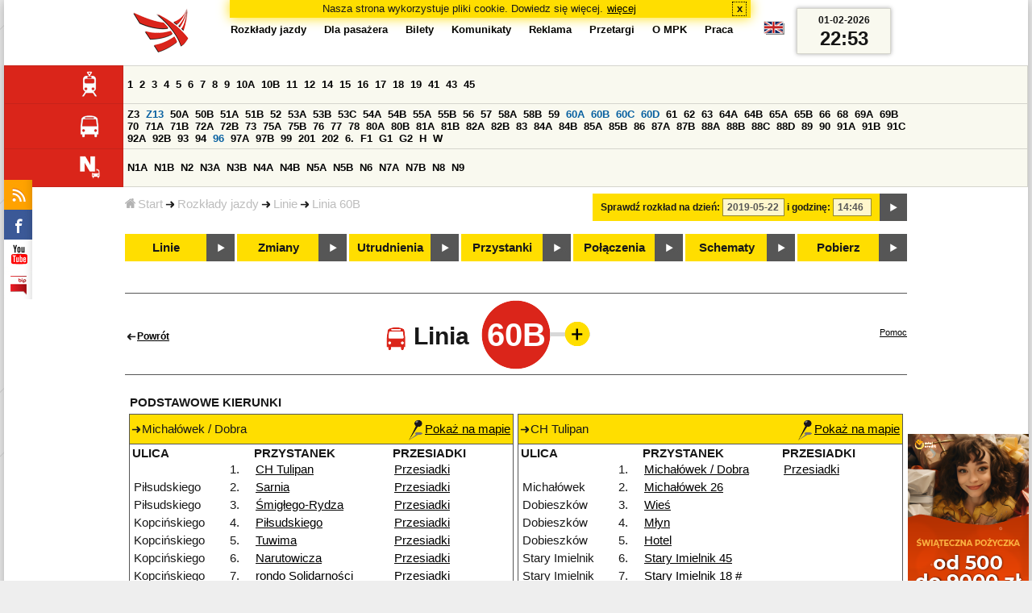

--- FILE ---
content_type: text/html;charset=ISO-8859-2
request_url: https://mpk.lodz.pl/rozklady/trasa.jsp?lineId=586&date=2019-05-22-14:46:51
body_size: 15650
content:
<!DOCTYPE HTML PUBLIC "-//W3C//DTD HTML 4.01//EN" "http://www.w3.org/TR/html4/strict.dtd"><html lang="pl"><head><!-- CODE BEHIND by Adam Cychner, pigwa 2002-2023 --><title>Rozkłady jazdy - MPK-Łódź Spółka z o.o.</title>
<meta http-equiv="Content-Type" content="text/html; charset=iso-8859-2">
<meta name="Description" content='Rozkłady jazdy - MPK-Łódź Spółka z o.o.'>
<meta name="Keywords" content='komunikacja miejska, Łódź, tramwaje, autobusy, dojazd'>
<meta name="ROBOTS" content="index,follow">
<meta name="viewport" content="initial-scale=1.0">
<link type="text/css" rel="stylesheet" media="all" href="/files/styles/rozklady_pl/ui/mpkdf.css?1699044060000" /><link type="text/css" rel="stylesheet" media="screen and (min-width:480px) and (max-width:780px)" href="/files/styles/rozklady_pl/ui/mpk76.css?1699044060000" /><link type="text/css" rel="stylesheet" media="screen and (min-width:780px)" href="/files/styles/rozklady_pl/ui/mpk.css?1699044060000" /><!--[if lt IE 9]><link type="text/css" rel="stylesheet" media="all" href="/files/styles/rozklady_pl/ui/mpk.css?1699044060000" /><![endif]--><link href="/files/styles/rozklady_pl/ui/logo.ico" rel="shortcut icon">
<script type="text/javascript" src="/js/util.js?1699044060000"></script><script type="text/javascript" src="/js/clndr.js?1699044060000"></script><script type="text/javascript"><!--
var mnths=new Array('Styczeń','Luty','Marzec','Kwiecień','Maj','Czerwiec','Lipiec','Sierpień','Wrzesień','Październik','Listopad','Grudzień');
var dys=new Array('Po','Wt','Śr','Cz','Pi','So','Ni');
var lToday='dzisiaj';
var lMonth='miesiąc';
var lYear='rok';
var lShowCurrentMonth='bieżący miesiąc';
var dtLbls=new Array();
dtLbls['date']='Data';
dtLbls['time']='Czas';
var dtErrs=new Array();
dtErrs['date']='Niepoprawny format daty, użyj:';
dtErrs['time']='Niepoprawny format godziny, użyj:';

var tT;var tD;
function initDateTime(){d=document;
tT=d.getElementById('ttTime');
tD=d.getElementById('ttDate');
yMn=1950;
}//-->
</script>
<script type="text/javascript"><!--
var bex='rozwiń';
var bexd='rozwiń sekcję';
var bcl='zwiń';
var bcld='zwiń sekcję';
tr=new Array();
tr['dateHint']='[RRRR-MM-DD]';
tr['timeHint']='[gg:mm]';

function changeDate(){
  if(!d){initDateTime();}
  var loc=new String(d.location.href);
  var dtNow=new Date();
  if(!tD.chkFrm()){tD.value=frmtDt(dtNow);}
  if(!tT.chkFrm()){tT.value=frmtTm(dtNow);}
  var dtPrts=tD.value.split("-");var tmPrts=tT.value.split(":");
  window.parent.requestedDate=new Date(dtPrts[0],dtPrts[1]-1,dtPrts[2],tmPrts[0],tmPrts[1],0,0);
  var dtPrmStr="date="+tD.value+"-"+tT.value+":00";
  
  var pos=loc.indexOf("date=");
  var anchPos=loc.indexOf("#");
  var anch="";
  if (-1!=anchPos) {
    anch=loc.substring(anchPos);
  }
  var newLoc = loc;
  q = (-1==loc.indexOf("?") ? "?" : "&");
  if(-1!=pos){
    newLoc = new String(loc.substring(0,pos-1) + (-1==anchPos?loc.substring(pos+24):loc.substring(pos+24,anchPos)));
    q=(-1==newLoc.indexOf("?") ? "?" : "&");
  } else {
    newLoc = (-1==anchPos?loc:loc.substring(0,anchPos));
  }
  //Usuniecie timetableId
  loc=newLoc+q+dtPrmStr+anch;
  pos=loc.indexOf("timetableId=");
  if(-1!=pos){
    var posEnd = loc.indexOf("&",pos+1);
    if (-1!=posEnd) {
      newLoc = loc.substring(0,pos-1)+loc.substring(posEnd);
    } else {
      newLoc = loc.substring(0,pos-1);
    }
  } else {
    newLoc = loc;
  }
  window.location.href=newLoc;
  return false;
}//-->
</script>
<script type="text/javascript" src="/js/clck.js"></script>
<script type="text/javascript" src="/js/sldshw.js"></script>
<script type="text/javascript"><!--//
var srvGnTm="1769986423650";
var clGnTm=new Date();
wkDsNms=['Niedziela','Poniedziałek','Wtorek','Środa','Czwartek','Piątek','Sobota'];
//--></script><script type="text/javascript"><!--
var myLines=null;var myLinesMax=12;
function getData(){var readData=null;if(typeof(Storage)!=="undefined"){readData=localStorage.MPKmyLines;}else{readData=getCookie("MPKmyLines");}return readData;}
function setData(pData){if(typeof(Storage)!=="undefined"){localStorage.MPKmyLines=pData;}else{setCookie("MPKmyLines",pData,365);}return false;}
function getLines(){var lns=null;var dataStr=getData();if(!dataStr){dataStr='{"visited":[],"saved":[]}';}lns=JSON.parse(dataStr);return lns;}
function isLineRemembered(lineId,lines){var found=0;var i;for(i=0;i<lines.length&&!found;i++){found=(lineId==lines[i].lineId);}return (!found?-1:i);}
function isLineStored(lineId){if(!myLines){myLines=getLines();}return isLineRemembered(lineId,myLines.saved);}
function isLineVisited(lineId){if(!myLines){myLines=getLines();}return isLineRemembered(lineId,myLines.visited);}
function rmvLine(lineId){var i=isLineStored(lineId);var found=(-1<i);if(found){myLines.saved.splice(i-1,1);}setData(JSON.stringify(myLines));}
function frgtLine(lineId){var i=isLineVisited(lineId);var found=(-1<i);if(found){myLines.visited.splice(i-1,1);}setData(JSON.stringify(myLines));}
function rememberLine(lineId, lineName, sortPosition){var i=isLineStored(lineId);var found=(-1<i);if(!found){myLines.saved[myLines.saved.length]=JSON.parse('{"lineId":"'+lineId+'","lineName":"'+lineName+'","sortPosition":'+sortPosition+'}');}else{myLines.saved[i-1].sortPosition=sortPosition;}while(myLinesMax<myLines.saved.length){myLines.saved.shift();}setData(JSON.stringify(myLines));}
function countVisitLine(lineId, lineName){if(!myLines){myLines=getLines();}var count=0;for(var i=0;i<myLines.visited.length&&!count;i++){if(lineId==myLines.visited[i].lineId){myLines.visited[i].visitCount+=1;count=myLines.visited[i].visitCount;}}if(!count){myLines.visited[myLines.visited.length]=JSON.parse('{"lineId":"'+lineId+'","lineName":"'+lineName+'","visitCount":'+1+'}');}setData(JSON.stringify(myLines));}
//--></script>
<script type="text/javascript"><!--//JSCode by pigwa 2003-2023
var dTr;
function sT(trDId){
    var trD=gtEl(trDId);
    if(dTr){hT(trD);}
    if(trD){trD.style.display='block';slTRw(trD);dTr=trD;}
}
function isChldOf(par,ch){var fnd=false;var n=ch;while(!fnd&&null!=n){fnd=(n==par);n=n.parentNode;}return fnd;}
function slTRw(tCl){tCl.parentNode.parentNode.className="sltd";}
function dslTRw(tCl){tCl.parentNode.parentNode.className="";}
function hT(trgt){if(dTr&&trgt&&!isChldOf(dTr,trgt)){dTr.style.display='none';dslTRw(dTr);dTr==null;}}
function init(){var i;var dvs=d.getElementsByTagName("div");for(i=dvs.length;i;){var dv=dvs[--i];if("dTr4St"==dv.className){aEv(dv,"mouseout",function(e){if(!e){e=window.event;}var trgt=(e.relatedTarget)?e.relatedTarget:e.toElement;hT(trgt);},true);}}hide('waitBanner');initDateTime();
setToFavBox('586');
}
//--></script>
</head>
<body class="route" >
<div id="dBckgrnd"><div id="dHdr" style="background-image: none;">
<div id="stpdueckmsg"><span class="ovr">Nasza strona wykorzystuje pliki cookie. Dowiedz się więcej.</span>
                <a class="itemaction" href="/showarticle.action?article=7862&Informacja+o+cookie">więcej</a>
                <span class="cls"><a class="clsBtn" onclick="setCookie('STPD_UE_CK_MSG_COOKIE_NAME7862','read',365,'/');hide('stpdueckmsg');">x</a></span>
            </div><div id="dLogo"><a href="/"
title="MPK-Łódź Spółka z o.o. - Miejskie Przedsiębiorstwo Komunikacyjne - Łódź Spółka z o.o. 90-132 Łódź, ul Tramwajowa 6"><img
src="/files/styles/rozklady_pl/ui/logo.png" alt="MPK-Łódź Spółka z o.o. - komunikacja miejska, Łódź, tramwaje, autobusy, dojazd" border="0"></a></div>
<h1>MPK-Łódź Spółka z o.o.</h1><p id="dDesc">Miejskie Przedsiębiorstwo Komunikacyjne - Łódź Spółka z o.o. 90-132 Łódź, ul Tramwajowa 6</p>
<div id="dInfS">
<h4>serwisy informacyjne</h4>
<ul><li><a href="/rozklady/rss/rozklady.jsp" 
         onMouseOver="return aqq('icoRss','/files/styles/rozklady_pl/ui/rss_h.png');"
         onFocus="return aqq('icoRss','/files/styles/rozklady_pl/ui/rss_h.png');"
         onMouseOut="return nrm('icoRss');"
         onBlur="return nrm('icoRss');"><img src="/files/styles/rozklady_pl/ui/rss.png" id="icoRss" alt="MPK Łódź - Rozkłady jazdy"></a></li>
 <li><a style="cursor:pointer;"
            onclick="if(d.getElementById('dFB').style.visibility=='visible'){hide('dFB');}else{genFB();show('dFB');}return true;"
            onMouseOver="return aqq('iFb','/files/styles/rozklady_pl/ui/fb_h.png');"
            onFocus="return aqq('iFb','/files/styles/rozklady_pl/ui/fb_h.png');"
            onMouseOut="return nrm('iFb');"
            onBlur="return nrm('iFb');"><img id="iFb" src="/files/styles/rozklady_pl/ui/fb.png" alt="Znajdź nas na fb"></a>
         <div id="dFB"><p><a href="https://www.facebook.com/mpklodz">MPK na facebook</a></p>
             <div id="fb-root"></div>
<script type="text/javascript"><!--//
    (function(d,s,id) {
      var js,fjs=d.getElementsByTagName(s)[0];
      if(d.getElementById(id))return;
      js=d.createElement(s);js.id=id;
      js.async=true;js.src="//connect.facebook.net/pl_PL/all.js#appId=&xfbml=1";
      fjs.parentNode.insertBefore(js,fjs);
    }(document,'script','facebook-jssdk'));
    function genFB(){if (typeof (FB)!='undefined'){
      var dFBLike=crEl(d,'div','fb-like','data-href=https://www.facebook.com/mpklodz;data-send=true;data-layout=button_count;data-width=200;data-show-faces=false');
      gtEl("dFB").appendChild(dFBLike);
      FB.init({ status: true, cookie: true, xfbml: true });
      genFB=function(){return true;};
    }}//--></script>
         </div></li><li><a href="https://www.youtube.com/user/mpklodztraffic#g/u" target="new"
            onMouseOver="return aqq('iYt','/files/styles/rozklady_pl/ui/yt_h.png');"
            onFocus="return aqq('iYt','/files/styles/rozklady_pl/ui/yt_h.png');"
            onMouseOut="return nrm('iYt');"
            onBlur="return nrm('iYt');"><img id="iYt" src="/files/styles/rozklady_pl/ui/yt.png" alt="YouTube"></a></li><li><a href="/showarticleslist.action?category=48"
        onMouseOver="return aqq('iBip','/files/styles/rozklady_pl/ui/bip_h.png');"
        onFocus="return aqq('iBip','/files/styles/rozklady_pl/ui/bip_h.png');"
        onMouseOut="return nrm('iBip');"
        onBlur="return nrm('iBip');"><img id="iBip" src="/files/styles/rozklady_pl/ui/bip.png" alt="BIP"></a></li>
</ul>
</div><div id="dLngM"><ul><li><a id="pl" title="polski" class="sel"><img src="/files/styles/rozklady_pl/ui/pl.png" alt="polski"></a></li><li><a id="en" title="English" href="/lang.action?lang=en"><img src="/files/styles/rozklady_pl/ui/en.png" alt="English"></a></li></ul></div><div id="dNavPath"><a href="/"><img src="/files/styles/rozklady_pl/ui/navStart.png" />Start</a><img src="/files/styles/rozklady_pl/ui/arrow_right_small.png" class="arr" /><a href="/rozklady/start.jsp">Rozkłady jazdy</a><img src="/files/styles/rozklady_pl/ui/arrow_right_small.png" class="arr" /><a href="/rozklady/linie.jsp?date=2019-05-22-14:46:51">Linie</a><img src="/files/styles/rozklady_pl/ui/arrow_right_small.png" class="arr" /><a href="/rozklady/trasa.jsp?lineId=586&amp;date=2019-05-22-14:46:51">Linia 60B</a></div>  
  <div id="dTopM" role="navigation"><span class="swtchBx"><a id="ulTopMSwtch" class="exp" 

onclick="var mnu=gtEl('ulTopM');if(mnu&&0<=mnu.className.indexOf('visible')){rmvSC(mnu,'visible');}else{addSC(mnu,'visible');} return false;"
title="menu">#</a></span><ul id="ulTopM"><li><a title="Rozkład jazdy" href="/rozklady/start.jsp">Rozkłady jazdy</a></li><li><a  href="/showarticleslist.action?category=1261&Dla+pasa%C5%BCera">Dla pasażera</a></li><li><a  href="/showarticleslist.action?category=1321&amp;Gdzie+kupi%C4%87+bilety%3F">Bilety</a></li><li><a  href="/showarticleslist.action?category=1265&amp;Aktualno%C5%9Bci">Komunikaty</a></li><li><a  href="/showarticleslist.action?category=1285&Reklama">Reklama</a></li><li><a  href="/showarticleslist.action?category=1294">Przetargi</a></li><li><a  href="/showarticleslist.action?category=1263&O+MPK">O MPK</a></li><li><a  href="/showarticleslist.action?category=1302&Praca">Praca</a></li></ul></div>
<div id="dDateForm" role="search">
  <form name="dateForm" action="linie.jsp" onsubmit="return changeDate();">
    <label for="ttDate">Sprawdź rozkład na dzień:</label>
    <input class="date" id="ttDate" type="text" name="date" value="2019-05-22" maxlength="10"/>
    <label for="ttTime">i godzinę:</label>
    <input class="time" id="ttTime" type="text" name="time" value="14:46" maxlength="5" />
    <a id="setDate" onClick="changeDate();" title="Pokaż rozkłady jazdy na wskazaną datę"></a>
  </form>
</div>
<div class="dLinesList">
  <table cellspacing="0">

    <tr>
      <th><img src="/files/styles/rozklady_pl/ui/tram_p.png" /></a>
      </th>      
      <td><a class="normalRoute" href="trasa.jsp?lineId=1208&date=2019-05-22-14:46:51">1</a> <a class="normalRoute" href="trasa.jsp?lineId=1192&date=2019-05-22-14:46:51">2</a> <a class="normalRoute" href="trasa.jsp?lineId=1163&date=2019-05-22-14:46:51">3</a> <a class="normalRoute" href="trasa.jsp?lineId=1316&date=2019-05-22-14:46:51">4</a> <a class="normalRoute" href="trasa.jsp?lineId=1193&date=2019-05-22-14:46:51">5</a> <a class="normalRoute" href="trasa.jsp?lineId=1086&date=2019-05-22-14:46:51">6</a> <a class="normalRoute" href="trasa.jsp?lineId=1255&date=2019-05-22-14:46:51">7</a> <a class="normalRoute" href="trasa.jsp?lineId=1283&date=2019-05-22-14:46:51">8</a> <a class="normalRoute" href="trasa.jsp?lineId=1275&date=2019-05-22-14:46:51">9</a> <a class="normalRoute" href="trasa.jsp?lineId=904&date=2019-05-22-14:46:51">10A</a> <a class="normalRoute" href="trasa.jsp?lineId=733&date=2019-05-22-14:46:51">10B</a> <a class="normalRoute" href="trasa.jsp?lineId=1094&date=2019-05-22-14:46:51">11</a> <a class="normalRoute" href="trasa.jsp?lineId=1102&date=2019-05-22-14:46:51">12</a> <a class="normalRoute" href="trasa.jsp?lineId=1190&date=2019-05-22-14:46:51">14</a> <a class="normalRoute" href="trasa.jsp?lineId=658&date=2019-05-22-14:46:51">15</a> <a class="normalRoute" href="trasa.jsp?lineId=1249&date=2019-05-22-14:46:51">16</a> <a class="normalRoute" href="trasa.jsp?lineId=1256&date=2019-05-22-14:46:51">17</a> <a class="normalRoute" href="trasa.jsp?lineId=1311&date=2019-05-22-14:46:51">18</a> <a class="normalRoute" href="trasa.jsp?lineId=1304&date=2019-05-22-14:46:51">19</a> <a class="normalRoute" href="trasa.jsp?lineId=1170&date=2019-05-22-14:46:51">41</a> <a class="normalRoute" href="trasa.jsp?lineId=1238&date=2019-05-22-14:46:51">43</a> <a class="normalRoute" href="trasa.jsp?lineId=1221&date=2019-05-22-14:46:51">45</a> </td></tr><tr>
      <th><img src="/files/styles/rozklady_pl/ui/bus_p.png" /></a>
      </th>      
      <td><a class="normalRoute" href="trasa.jsp?lineId=940&date=2019-05-22-14:46:51">Z3</a> <a class="futureChange" href="trasa.jsp?lineId=899&date=2019-05-22-14:46:51">Z13</a> <a class="normalRoute" href="trasa.jsp?lineId=1120&date=2019-05-22-14:46:51">50A</a> <a class="normalRoute" href="trasa.jsp?lineId=741&date=2019-05-22-14:46:51">50B</a> <a class="normalRoute" href="trasa.jsp?lineId=866&date=2019-05-22-14:46:51">51A</a> <a class="normalRoute" href="trasa.jsp?lineId=867&date=2019-05-22-14:46:51">51B</a> <a class="normalRoute" href="trasa.jsp?lineId=23&date=2019-05-22-14:46:51">52</a> <a class="normalRoute" href="trasa.jsp?lineId=501&date=2019-05-22-14:46:51">53A</a> <a class="normalRoute" href="trasa.jsp?lineId=744&date=2019-05-22-14:46:51">53B</a> <a class="normalRoute" href="trasa.jsp?lineId=1328&date=2019-05-22-14:46:51">53C</a> <a class="normalRoute" href="trasa.jsp?lineId=1254&date=2019-05-22-14:46:51">54A</a> <a class="normalRoute" href="trasa.jsp?lineId=748&date=2019-05-22-14:46:51">54B</a> <a class="normalRoute" href="trasa.jsp?lineId=1291&date=2019-05-22-14:46:51">55A</a> <a class="normalRoute" href="trasa.jsp?lineId=1292&date=2019-05-22-14:46:51">55B</a> <a class="normalRoute" href="trasa.jsp?lineId=849&date=2019-05-22-14:46:51">56</a> <a class="normalRoute" href="trasa.jsp?lineId=1233&date=2019-05-22-14:46:51">57</a> <a class="normalRoute" href="trasa.jsp?lineId=725&date=2019-05-22-14:46:51">58A</a> <a class="normalRoute" href="trasa.jsp?lineId=753&date=2019-05-22-14:46:51">58B</a> <a class="normalRoute" href="trasa.jsp?lineId=1271&date=2019-05-22-14:46:51">59</a> <a class="futureChange" href="trasa.jsp?lineId=585&date=2019-05-22-14:46:51">60A</a> <a class="futureChange" href="trasa.jsp?lineId=586&date=2019-05-22-14:46:51">60B</a> <a class="futureChange" href="trasa.jsp?lineId=755&date=2019-05-22-14:46:51">60C</a> <a class="futureChange" href="trasa.jsp?lineId=756&date=2019-05-22-14:46:51">60D</a> <a class="normalRoute" href="trasa.jsp?lineId=840&date=2019-05-22-14:46:51">61</a> <a class="normalRoute" href="trasa.jsp?lineId=36&date=2019-05-22-14:46:51">62</a> <a class="normalRoute" href="trasa.jsp?lineId=432&date=2019-05-22-14:46:51">63</a> <a class="normalRoute" href="trasa.jsp?lineId=850&date=2019-05-22-14:46:51">64A</a> <a class="normalRoute" href="trasa.jsp?lineId=851&date=2019-05-22-14:46:51">64B</a> <a class="normalRoute" href="trasa.jsp?lineId=1234&date=2019-05-22-14:46:51">65A</a> <a class="normalRoute" href="trasa.jsp?lineId=1235&date=2019-05-22-14:46:51">65B</a> <a class="normalRoute" href="trasa.jsp?lineId=40&date=2019-05-22-14:46:51">66</a> <a class="normalRoute" href="trasa.jsp?lineId=1061&date=2019-05-22-14:46:51">68</a> <a class="normalRoute" href="trasa.jsp?lineId=125&date=2019-05-22-14:46:51">69A</a> <a class="normalRoute" href="trasa.jsp?lineId=757&date=2019-05-22-14:46:51">69B</a> <a class="normalRoute" href="trasa.jsp?lineId=43&date=2019-05-22-14:46:51">70</a> <a class="normalRoute" href="trasa.jsp?lineId=974&date=2019-05-22-14:46:51">71A</a> <a class="normalRoute" href="trasa.jsp?lineId=975&date=2019-05-22-14:46:51">71B</a> <a class="normalRoute" href="trasa.jsp?lineId=1240&date=2019-05-22-14:46:51">72A</a> <a class="normalRoute" href="trasa.jsp?lineId=1241&date=2019-05-22-14:46:51">72B</a> <a class="normalRoute" href="trasa.jsp?lineId=1034&date=2019-05-22-14:46:51">73</a> <a class="normalRoute" href="trasa.jsp?lineId=761&date=2019-05-22-14:46:51">75A</a> <a class="normalRoute" href="trasa.jsp?lineId=763&date=2019-05-22-14:46:51">75B</a> <a class="normalRoute" href="trasa.jsp?lineId=49&date=2019-05-22-14:46:51">76</a> <a class="normalRoute" href="trasa.jsp?lineId=50&date=2019-05-22-14:46:51">77</a> <a class="normalRoute" href="trasa.jsp?lineId=51&date=2019-05-22-14:46:51">78</a> <a class="normalRoute" href="trasa.jsp?lineId=1103&date=2019-05-22-14:46:51">80A</a> <a class="normalRoute" href="trasa.jsp?lineId=1214&date=2019-05-22-14:46:51">80B</a> <a class="normalRoute" href="trasa.jsp?lineId=1293&date=2019-05-22-14:46:51">81A</a> <a class="normalRoute" href="trasa.jsp?lineId=1294&date=2019-05-22-14:46:51">81B</a> <a class="normalRoute" href="trasa.jsp?lineId=55&date=2019-05-22-14:46:51">82A</a> <a class="normalRoute" href="trasa.jsp?lineId=764&date=2019-05-22-14:46:51">82B</a> <a class="normalRoute" href="trasa.jsp?lineId=1327&date=2019-05-22-14:46:51">83</a> <a class="normalRoute" href="trasa.jsp?lineId=1141&date=2019-05-22-14:46:51">84A</a> <a class="normalRoute" href="trasa.jsp?lineId=765&date=2019-05-22-14:46:51">84B</a> <a class="normalRoute" href="trasa.jsp?lineId=1325&date=2019-05-22-14:46:51">85A</a> <a class="normalRoute" href="trasa.jsp?lineId=1326&date=2019-05-22-14:46:51">85B</a> <a class="normalRoute" href="trasa.jsp?lineId=1222&date=2019-05-22-14:46:51">86</a> <a class="normalRoute" href="trasa.jsp?lineId=1121&date=2019-05-22-14:46:51">87A</a> <a class="normalRoute" href="trasa.jsp?lineId=1137&date=2019-05-22-14:46:51">87B</a> <a class="normalRoute" href="trasa.jsp?lineId=1166&date=2019-05-22-14:46:51">88A</a> <a class="normalRoute" href="trasa.jsp?lineId=1169&date=2019-05-22-14:46:51">88B</a> <a class="normalRoute" href="trasa.jsp?lineId=1168&date=2019-05-22-14:46:51">88C</a> <a class="normalRoute" href="trasa.jsp?lineId=1167&date=2019-05-22-14:46:51">88D</a> <a class="normalRoute" href="trasa.jsp?lineId=62&date=2019-05-22-14:46:51">89</a> <a class="normalRoute" href="trasa.jsp?lineId=1308&date=2019-05-22-14:46:51">90</a> <a class="normalRoute" href="trasa.jsp?lineId=116&date=2019-05-22-14:46:51">91A</a> <a class="normalRoute" href="trasa.jsp?lineId=552&date=2019-05-22-14:46:51">91B</a> <a class="normalRoute" href="trasa.jsp?lineId=772&date=2019-05-22-14:46:51">91C</a> <a class="normalRoute" href="trasa.jsp?lineId=954&date=2019-05-22-14:46:51">92A</a> <a class="normalRoute" href="trasa.jsp?lineId=955&date=2019-05-22-14:46:51">92B</a> <a class="normalRoute" href="trasa.jsp?lineId=976&date=2019-05-22-14:46:51">93</a> <a class="normalRoute" href="trasa.jsp?lineId=542&date=2019-05-22-14:46:51">94</a> <a class="futureChange" href="trasa.jsp?lineId=1218&date=2019-05-22-14:46:51">96</a> <a class="normalRoute" href="trasa.jsp?lineId=774&date=2019-05-22-14:46:51">97A</a> <a class="normalRoute" href="trasa.jsp?lineId=775&date=2019-05-22-14:46:51">97B</a> <a class="normalRoute" href="trasa.jsp?lineId=71&date=2019-05-22-14:46:51">99</a> <a class="normalRoute" href="trasa.jsp?lineId=1122&date=2019-05-22-14:46:51">201</a> <a class="normalRoute" href="trasa.jsp?lineId=995&date=2019-05-22-14:46:51">202</a> <a class="normalRoute" href="trasa.jsp?lineId=1127&date=2019-05-22-14:46:51">6.</a> <a class="normalRoute" href="trasa.jsp?lineId=1147&date=2019-05-22-14:46:51">F1</a> <a class="normalRoute" href="trasa.jsp?lineId=777&date=2019-05-22-14:46:51">G1</a> <a class="normalRoute" href="trasa.jsp?lineId=778&date=2019-05-22-14:46:51">G2</a> <a class="normalRoute" href="trasa.jsp?lineId=848&date=2019-05-22-14:46:51">H</a> <a class="normalRoute" href="trasa.jsp?lineId=779&date=2019-05-22-14:46:51">W</a> </td></tr><tr>
      <th><img src="/files/styles/rozklady_pl/ui/noc_p.png" /></a>
      </th>      
      <td><a class="normalRoute" href="trasa.jsp?lineId=861&date=2019-05-22-14:46:51">N1A</a> <a class="normalRoute" href="trasa.jsp?lineId=781&date=2019-05-22-14:46:51">N1B</a> <a class="normalRoute" href="trasa.jsp?lineId=950&date=2019-05-22-14:46:51">N2</a> <a class="normalRoute" href="trasa.jsp?lineId=983&date=2019-05-22-14:46:51">N3A</a> <a class="normalRoute" href="trasa.jsp?lineId=1151&date=2019-05-22-14:46:51">N3B</a> <a class="normalRoute" href="trasa.jsp?lineId=1003&date=2019-05-22-14:46:51">N4A</a> <a class="normalRoute" href="trasa.jsp?lineId=1068&date=2019-05-22-14:46:51">N4B</a> <a class="normalRoute" href="trasa.jsp?lineId=784&date=2019-05-22-14:46:51">N5A</a> <a class="normalRoute" href="trasa.jsp?lineId=785&date=2019-05-22-14:46:51">N5B</a> <a class="normalRoute" href="trasa.jsp?lineId=223&date=2019-05-22-14:46:51">N6</a> <a class="normalRoute" href="trasa.jsp?lineId=979&date=2019-05-22-14:46:51">N7A</a> <a class="normalRoute" href="trasa.jsp?lineId=808&date=2019-05-22-14:46:51">N7B</a> <a class="normalRoute" href="trasa.jsp?lineId=786&date=2019-05-22-14:46:51">N8</a> <a class="normalRoute" href="trasa.jsp?lineId=925&date=2019-05-22-14:46:51">N9</a> </td></tr></table>
</div>
<div id="dBtns">
    <a href="linie.jsp?date=2019-05-22-14:46:51" onMouseOver="this.className='btnSel'" onMouseOut="this.className=''"  title="Lista wszystkich linii komunikacyjnych z trasami">Linie</a>
    <a href="zmiany.jsp?date=2019-05-22-14:46:51" onMouseOver="this.className='btnSel'" onMouseOut="this.className=''" title="Lista zmian linii komunikacyjnych">Zmiany</a>
    <a href="utrudnienia.jsp?date=2019-05-22-14:46:51" onMouseOver="this.className='btnSel'" onMouseOut="this.className=''" title="Utrudnienia w funkcjonowaniu komunikacji miejskiej">Utrudnienia</a>
    <a href="przystanki.jsp?date=2019-05-22-14:46:51" onMouseOver="this.className='btnSel'" onMouseOut="this.className=''" title="Lista wszystkich przystanków">Przystanki</a>
    <a href="polaczenia.jsp?date=2019-05-22-14:46:51" onMouseOver="this.className='btnSel'" onMouseOut="this.className=''" title="Zaplanuj swoją podróż">Połączenia</a>
    <a href="https://uml.lodz.pl/komunikacja-i-transport/pasazer/schematy-linii-tramwajowych-iautobusowych/" target="_new" onMouseOver="this.className='btnSel'" onMouseOut="this.className=''" title="Schematy linii tramwajowych i autobusowych">Schematy</a>
    <a href="downloads.jsp?date=2019-05-22-14:46:51" onMouseOver="this.className='btnSel'" onMouseOut="this.className=''" title="Do pobrania - skompresowane rozkłady jazdy w wersji offline, oraz mapy pdf">Pobierz</a>
  </div>
  <div id="dHdrR">
  </div>
</div>
<div id="dWrkspc"><div id="waitBanner">Czekaj...</div>
<div class="banners">
        <div>
            <p><a href="https://www.minicredit.pl/mpk" target="_new"><img src="/files/baner_2025_11_28_2.bmp" border="0" width="150">
</a><br></div>
        <div>
            <p><a href="https://www.mpk.lodz.pl/showarticleslist.action?category=1402&Zosta%C5%84+motorniczym" target="_new"><img src="/files/baner_150x300.png" border="0" width="150">
</a><br></div>
        </div>
    <div id="dRoute">
          <h1>
            <span class="backLink"><a href="linie.jsp">Powrót</a></span>
<img src="/files/styles/rozklady_pl/ui//bus_red.png" />Linia<span class="lineName">
              60B<script type="text/javascript">
function setToFavBox(lineId) {
  var dFav=gtEl('dAddToFavourites');
  var addLink=dFav.getElementsByTagName('a')[0];
  if(-1==isLineStored(lineId)){
    addLink.style.backgroundImage="url('/files/styles/rozklady_pl/ui/add_to_favourites.png')";
    hide('removeFromFavourites');
    show('addToFavourites');
  }else{
    addLink.style.backgroundImage="url('/files/styles/rozklady_pl/ui/remove_from_favourites.png')";
    hide('addToFavourites');
    show('removeFromFavourites');
  }
}
</script>
<div id="dAddToFavourites">
  <script type="text/javascript">genSwtchBx('dToFavourites','&nbsp;','Ulubione linie','&nbsp;','Ulubione linie',1);</script>
</div>
<div id="dToFavourites" class="dFavourites">
  <div class="arrow"></div>
  <span class="sClose"><a onclick="hide('dToFavourites');"><img src='/files/styles/rozklady_pl/ui/close.png'></a></span>
  <div id="addToFavourites">
  <p class="toFavouritesHeader">DO ULUBIONYCH</p>
  <p>Aby dodać linię do ulubionych linii kliknij poniżej</p>
  <p class="toFavouritesLink"><a onClick="rememberLine('586', '60B', '607');setToFavBox('586');hide('dToFavourites');">Dodaj do ulubionych</a></p>
  </div>
  <div id="removeFromFavourites">
  <p class="toFavouritesHeader">USUŃ Z ULUBIONYCH</p>
  <p>Aby usunąć linię z ulubionych linii kliknij poniżej</p>
  <p class="toFavouritesLink"><a onClick="rmvLine('586');setToFavBox('586');hide('dToFavourites');">Usuń z ulubionych</a></p>
  </div>
</div></span>
            <span class="hlpLnk"><a href="pomoc.htm">Pomoc</a></span>
          </h1>
          <table>
                <tr>
                  <td colspan="2" class="versionHeader">
                    <b>
                      PODSTAWOWE KIERUNKI</b>
                  </td>
                </tr>
                <tr>
<td class="version">
    <div class="versionDirHeader">
      <div class="headSign">Michałówek / Dobra<span><a href="stop_map.jsp?lineId=586&timetableId=1&direction=1&versionId=57866&date=2019-05-22-14:46:51&from=route"><img src="/files/styles/rozklady_pl/ui/map_s.png" alt='Pokaż na mapie'/>Pokaż na mapie</a></span>
        </div>   
      </div>
    <table>
        <tr>
          <th>
            ULICA</th>
          <th></th>
          <th>
            PRZYSTANEK</th>
          <th width="150">
            PRZESIADKI</th>
        </tr>
        <tr>
            <td> </td>
            <td>
              1.
            <td>
              <a href="tabliczka.jsp?direction=1&lineId=586&timetableId=1&stopNumber=2331&date=2019-05-22-14:46:51">
                  CH Tulipan</a>
              </td>
            <td class="transfers">
              <a href="przystanek.jsp?stopNumber=2331&date=2019-05-22-14:46:51"
                  title='Przesiadki: CH Tulipan'
                  onMouseOver="sT('trV578662331');">Przesiadki</a>
                <div id="trV578662331"
                    class="dTr4St" 
                    style="display:none;">
                  <script type="text/javascript"><!--
                  document.open();document.write("<span class=\"dTr4StClsr\"><a onclick=\"d.getElementById('trV578662331').style.display='none';\"><img src='/files/styles/rozklady_pl/ui/close.png'></a></span>");document.close();
                //--></script>              
                    <p>Linie na przystanku</p>
<table>
  <tr>
    <td>
    <a href="tabliczka.jsp?lineId=585&stopNumber=2331&direction=1&date=2019-05-22-14:46:51">
      60A</a>    
      </td>
    <td><img src="/files/styles/rozklady_pl/ui/arrow_right_small.png" class="arr" /></td>
    <td>Imielnik Nowy</td>
  </li><tr>
    <td>
    <a href="tabliczka.jsp?lineId=755&stopNumber=2331&direction=1&date=2019-05-22-14:46:51">
      60C</a>    
      </td>
    <td><img src="/files/styles/rozklady_pl/ui/arrow_right_small.png" class="arr" /></td>
    <td>Stryków Dworzec PKP</td>
  </li><tr>
    <td>
    <a href="tabliczka.jsp?lineId=755&stopNumber=2331&direction=1&date=2019-05-22-14:46:51">
      60C</a>    
      </td>
    <td><img src="/files/styles/rozklady_pl/ui/arrow_right_small.png" class="arr" /></td>
    <td>Stryków Dworzec PKP</td>
  </li><tr>
    <td>
    <a href="tabliczka.jsp?lineId=756&stopNumber=2331&direction=1&date=2019-05-22-14:46:51">
      60D</a>    
      </td>
    <td><img src="/files/styles/rozklady_pl/ui/arrow_right_small.png" class="arr" /></td>
    <td>Marysin Tęczowa</td>
  </li></table></div>              
              </td>
          </tr>
        <tr>
            <td>Piłsudskiego</td>
            <td>
              2.
            <td>
              <a href="tabliczka.jsp?direction=1&lineId=586&timetableId=1&stopNumber=756&date=2019-05-22-14:46:51">
                  Sarnia</a>
              </td>
            <td class="transfers">
              <a href="przystanek.jsp?stopNumber=756&date=2019-05-22-14:46:51"
                  title='Przesiadki: Piłsudskiego,Sarnia'
                  onMouseOver="sT('trV57866756');">Przesiadki</a>
                <div id="trV57866756"
                    class="dTr4St" 
                    style="display:none;">
                  <script type="text/javascript"><!--
                  document.open();document.write("<span class=\"dTr4StClsr\"><a onclick=\"d.getElementById('trV57866756').style.display='none';\"><img src='/files/styles/rozklady_pl/ui/close.png'></a></span>");document.close();
                //--></script>              
                    <p>Linie na przystanku</p>
<table>
  <tr>
    <td>
    <a href="tabliczka.jsp?lineId=585&stopNumber=756&direction=1&date=2019-05-22-14:46:51">
      60A</a>    
      </td>
    <td><img src="/files/styles/rozklady_pl/ui/arrow_right_small.png" class="arr" /></td>
    <td>Imielnik Nowy</td>
  </li><tr>
    <td>
    <a href="tabliczka.jsp?lineId=755&stopNumber=756&direction=1&date=2019-05-22-14:46:51">
      60C</a>    
      </td>
    <td><img src="/files/styles/rozklady_pl/ui/arrow_right_small.png" class="arr" /></td>
    <td>Stryków Dworzec PKP</td>
  </li><tr>
    <td>
    <a href="tabliczka.jsp?lineId=755&stopNumber=756&direction=1&date=2019-05-22-14:46:51">
      60C</a>    
      </td>
    <td><img src="/files/styles/rozklady_pl/ui/arrow_right_small.png" class="arr" /></td>
    <td>Stryków Dworzec PKP</td>
  </li><tr>
    <td>
    <a href="tabliczka.jsp?lineId=756&stopNumber=756&direction=1&date=2019-05-22-14:46:51">
      60D</a>    
      </td>
    <td><img src="/files/styles/rozklady_pl/ui/arrow_right_small.png" class="arr" /></td>
    <td>Marysin Tęczowa</td>
  </li><tr>
    <td>
    <a href="tabliczka.jsp?lineId=1103&stopNumber=756&direction=2&date=2019-05-22-14:46:51">
      80A</a>    
      </td>
    <td><img src="/files/styles/rozklady_pl/ui/arrow_right_small.png" class="arr" /></td>
    <td>Retkinia</td>
  </li><tr>
    <td>
    <a href="tabliczka.jsp?lineId=1214&stopNumber=756&direction=2&date=2019-05-22-14:46:51">
      80B</a>    
      </td>
    <td><img src="/files/styles/rozklady_pl/ui/arrow_right_small.png" class="arr" /></td>
    <td>Retkinia</td>
  </li><tr>
    <td>
    <a href="tabliczka.jsp?lineId=861&stopNumber=756&direction=1&date=2019-05-22-14:46:51">
      N1A</a>    
      </td>
    <td><img src="/files/styles/rozklady_pl/ui/arrow_right_small.png" class="arr" /></td>
    <td>Targowy Rynek</td>
  </li><tr>
    <td>
    <a href="tabliczka.jsp?lineId=781&stopNumber=756&direction=1&date=2019-05-22-14:46:51">
      N1B</a>    
      </td>
    <td><img src="/files/styles/rozklady_pl/ui/arrow_right_small.png" class="arr" /></td>
    <td>Teofilów Rojna</td>
  </li></table>
<p>Linie w pobliżu</p>
<table>
  <tr>
    <td>
    <a href="tabliczka.jsp?lineId=904&stopNumber=741&direction=1&date=2019-05-22-14:46:51">
      10A</a>    
       (0741) ~27 m.</td>
    <td><img src="/files/styles/rozklady_pl/ui/arrow_right_small.png" class="arr" /></td>
    <td>Widzew Augustów</td>
  </li><tr>
    <td>
    <a href="tabliczka.jsp?lineId=733&stopNumber=741&direction=1&date=2019-05-22-14:46:51">
      10B</a>    
       (0741) ~27 m.</td>
    <td><img src="/files/styles/rozklady_pl/ui/arrow_right_small.png" class="arr" /></td>
    <td>Olechów</td>
  </li><tr>
    <td>
    <a href="tabliczka.jsp?lineId=904&stopNumber=755&direction=2&date=2019-05-22-14:46:51">
      10A</a>    
       (0755) ~58 m.</td>
    <td><img src="/files/styles/rozklady_pl/ui/arrow_right_small.png" class="arr" /></td>
    <td>Retkinia</td>
  </li><tr>
    <td>
    <a href="tabliczka.jsp?lineId=733&stopNumber=755&direction=2&date=2019-05-22-14:46:51">
      10B</a>    
       (0755) ~58 m.</td>
    <td><img src="/files/styles/rozklady_pl/ui/arrow_right_small.png" class="arr" /></td>
    <td>Retkinia</td>
  </li><tr>
    <td>
    <a href="tabliczka.jsp?lineId=1103&stopNumber=742&direction=1&date=2019-05-22-14:46:51">
      80A</a>    
       (0742) ~142 m.</td>
    <td><img src="/files/styles/rozklady_pl/ui/arrow_right_small.png" class="arr" /></td>
    <td>Janów</td>
  </li><tr>
    <td>
    <a href="tabliczka.jsp?lineId=1214&stopNumber=742&direction=1&date=2019-05-22-14:46:51">
      80B</a>    
       (0742) ~142 m.</td>
    <td><img src="/files/styles/rozklady_pl/ui/arrow_right_small.png" class="arr" /></td>
    <td>Janów</td>
  </li><tr>
    <td>
    <a href="tabliczka.jsp?lineId=861&stopNumber=742&direction=2&date=2019-05-22-14:46:51">
      N1A</a>    
       (0742) ~142 m.</td>
    <td><img src="/files/styles/rozklady_pl/ui/arrow_right_small.png" class="arr" /></td>
    <td>Janów</td>
  </li><tr>
    <td>
    <a href="tabliczka.jsp?lineId=781&stopNumber=742&direction=2&date=2019-05-22-14:46:51">
      N1B</a>    
       (0742) ~142 m.</td>
    <td><img src="/files/styles/rozklady_pl/ui/arrow_right_small.png" class="arr" /></td>
    <td>Janów</td>
  </li></table></div>              
              </td>
          </tr>
        <tr>
            <td>Piłsudskiego</td>
            <td>
              3.
            <td>
              <a href="tabliczka.jsp?direction=1&lineId=586&timetableId=1&stopNumber=757&date=2019-05-22-14:46:51">
                  Śmigłego-Rydza</a>
              </td>
            <td class="transfers">
              <a href="przystanek.jsp?stopNumber=757&date=2019-05-22-14:46:51"
                  title='Przesiadki: Piłsudskiego,Śmigłego-Rydza'
                  onMouseOver="sT('trV57866757');">Przesiadki</a>
                <div id="trV57866757"
                    class="dTr4St" 
                    style="display:none;">
                  <script type="text/javascript"><!--
                  document.open();document.write("<span class=\"dTr4StClsr\"><a onclick=\"d.getElementById('trV57866757').style.display='none';\"><img src='/files/styles/rozklady_pl/ui/close.png'></a></span>");document.close();
                //--></script>              
                    <p>Linie na przystanku</p>
<table>
  <tr>
    <td>
    <a href="tabliczka.jsp?lineId=585&stopNumber=757&direction=1&date=2019-05-22-14:46:51">
      60A</a>    
      </td>
    <td><img src="/files/styles/rozklady_pl/ui/arrow_right_small.png" class="arr" /></td>
    <td>Imielnik Nowy</td>
  </li><tr>
    <td>
    <a href="tabliczka.jsp?lineId=755&stopNumber=757&direction=1&date=2019-05-22-14:46:51">
      60C</a>    
      </td>
    <td><img src="/files/styles/rozklady_pl/ui/arrow_right_small.png" class="arr" /></td>
    <td>Stryków Dworzec PKP</td>
  </li><tr>
    <td>
    <a href="tabliczka.jsp?lineId=755&stopNumber=757&direction=1&date=2019-05-22-14:46:51">
      60C</a>    
      </td>
    <td><img src="/files/styles/rozklady_pl/ui/arrow_right_small.png" class="arr" /></td>
    <td>Stryków Dworzec PKP</td>
  </li><tr>
    <td>
    <a href="tabliczka.jsp?lineId=756&stopNumber=757&direction=1&date=2019-05-22-14:46:51">
      60D</a>    
      </td>
    <td><img src="/files/styles/rozklady_pl/ui/arrow_right_small.png" class="arr" /></td>
    <td>Marysin Tęczowa</td>
  </li><tr>
    <td>
    <a href="tabliczka.jsp?lineId=1103&stopNumber=757&direction=2&date=2019-05-22-14:46:51">
      80A</a>    
      </td>
    <td><img src="/files/styles/rozklady_pl/ui/arrow_right_small.png" class="arr" /></td>
    <td>Retkinia</td>
  </li><tr>
    <td>
    <a href="tabliczka.jsp?lineId=1214&stopNumber=757&direction=2&date=2019-05-22-14:46:51">
      80B</a>    
      </td>
    <td><img src="/files/styles/rozklady_pl/ui/arrow_right_small.png" class="arr" /></td>
    <td>Retkinia</td>
  </li><tr>
    <td>
    <a href="tabliczka.jsp?lineId=861&stopNumber=757&direction=1&date=2019-05-22-14:46:51">
      N1A</a>    
      </td>
    <td><img src="/files/styles/rozklady_pl/ui/arrow_right_small.png" class="arr" /></td>
    <td>Targowy Rynek</td>
  </li><tr>
    <td>
    <a href="tabliczka.jsp?lineId=781&stopNumber=757&direction=1&date=2019-05-22-14:46:51">
      N1B</a>    
      </td>
    <td><img src="/files/styles/rozklady_pl/ui/arrow_right_small.png" class="arr" /></td>
    <td>Teofilów Rojna</td>
  </li></table>
<p>Linie w pobliżu</p>
<table>
  <tr>
    <td>
    <a href="tabliczka.jsp?lineId=585&stopNumber=740&direction=2&date=2019-05-22-14:46:51">
      60A</a>    
       (0740) ~55 m.</td>
    <td><img src="/files/styles/rozklady_pl/ui/arrow_right_small.png" class="arr" /></td>
    <td>CH Tulipan</td>
  </li><tr>
    <td>
    <a href="tabliczka.jsp?lineId=755&stopNumber=740&direction=2&date=2019-05-22-14:46:51">
      60C</a>    
       (0740) ~55 m.</td>
    <td><img src="/files/styles/rozklady_pl/ui/arrow_right_small.png" class="arr" /></td>
    <td>CH Tulipan</td>
  </li><tr>
    <td>
    <a href="tabliczka.jsp?lineId=755&stopNumber=740&direction=2&date=2019-05-22-14:46:51">
      60C</a>    
       (0740) ~55 m.</td>
    <td><img src="/files/styles/rozklady_pl/ui/arrow_right_small.png" class="arr" /></td>
    <td>CH Tulipan</td>
  </li><tr>
    <td>
    <a href="tabliczka.jsp?lineId=756&stopNumber=740&direction=2&date=2019-05-22-14:46:51">
      60D</a>    
       (0740) ~55 m.</td>
    <td><img src="/files/styles/rozklady_pl/ui/arrow_right_small.png" class="arr" /></td>
    <td>CH Tulipan</td>
  </li><tr>
    <td>
    <a href="tabliczka.jsp?lineId=1103&stopNumber=740&direction=1&date=2019-05-22-14:46:51">
      80A</a>    
       (0740) ~55 m.</td>
    <td><img src="/files/styles/rozklady_pl/ui/arrow_right_small.png" class="arr" /></td>
    <td>Janów</td>
  </li><tr>
    <td>
    <a href="tabliczka.jsp?lineId=1214&stopNumber=740&direction=1&date=2019-05-22-14:46:51">
      80B</a>    
       (0740) ~55 m.</td>
    <td><img src="/files/styles/rozklady_pl/ui/arrow_right_small.png" class="arr" /></td>
    <td>Janów</td>
  </li><tr>
    <td>
    <a href="tabliczka.jsp?lineId=861&stopNumber=740&direction=2&date=2019-05-22-14:46:51">
      N1A</a>    
       (0740) ~55 m.</td>
    <td><img src="/files/styles/rozklady_pl/ui/arrow_right_small.png" class="arr" /></td>
    <td>Janów</td>
  </li><tr>
    <td>
    <a href="tabliczka.jsp?lineId=781&stopNumber=740&direction=2&date=2019-05-22-14:46:51">
      N1B</a>    
       (0740) ~55 m.</td>
    <td><img src="/files/styles/rozklady_pl/ui/arrow_right_small.png" class="arr" /></td>
    <td>Janów</td>
  </li><tr>
    <td>
    <a href="tabliczka.jsp?lineId=904&stopNumber=739&direction=1&date=2019-05-22-14:46:51">
      10A</a>    
       (0739) ~111 m.</td>
    <td><img src="/files/styles/rozklady_pl/ui/arrow_right_small.png" class="arr" /></td>
    <td>Widzew Augustów</td>
  </li><tr>
    <td>
    <a href="tabliczka.jsp?lineId=733&stopNumber=739&direction=1&date=2019-05-22-14:46:51">
      10B</a>    
       (0739) ~111 m.</td>
    <td><img src="/files/styles/rozklady_pl/ui/arrow_right_small.png" class="arr" /></td>
    <td>Olechów</td>
  </li></table></div>              
              </td>
          </tr>
        <tr>
            <td>Kopcińskiego</td>
            <td>
              4.
            <td>
              <a href="tabliczka.jsp?direction=1&lineId=586&timetableId=1&stopNumber=1147&date=2019-05-22-14:46:51">
                  Piłsudskiego</a>
              </td>
            <td class="transfers">
              <a href="przystanek.jsp?stopNumber=1147&date=2019-05-22-14:46:51"
                  title='Przesiadki: Kopcińskiego,Piłsudskiego'
                  onMouseOver="sT('trV578661147');">Przesiadki</a>
                <div id="trV578661147"
                    class="dTr4St" 
                    style="display:none;">
                  <script type="text/javascript"><!--
                  document.open();document.write("<span class=\"dTr4StClsr\"><a onclick=\"d.getElementById('trV578661147').style.display='none';\"><img src='/files/styles/rozklady_pl/ui/close.png'></a></span>");document.close();
                //--></script>              
                    <p>Linie na przystanku</p>
<table>
  <tr>
    <td>
    <a href="tabliczka.jsp?lineId=899&stopNumber=1147&direction=2&date=2019-05-22-14:46:51">
      Z13</a>    
      </td>
    <td><img src="/files/styles/rozklady_pl/ui/arrow_right_small.png" class="arr" /></td>
    <td>Retkinia</td>
  </li><tr>
    <td>
    <a href="tabliczka.jsp?lineId=585&stopNumber=1147&direction=1&date=2019-05-22-14:46:51">
      60A</a>    
      </td>
    <td><img src="/files/styles/rozklady_pl/ui/arrow_right_small.png" class="arr" /></td>
    <td>Imielnik Nowy</td>
  </li><tr>
    <td>
    <a href="tabliczka.jsp?lineId=755&stopNumber=1147&direction=1&date=2019-05-22-14:46:51">
      60C</a>    
      </td>
    <td><img src="/files/styles/rozklady_pl/ui/arrow_right_small.png" class="arr" /></td>
    <td>Stryków Dworzec PKP</td>
  </li><tr>
    <td>
    <a href="tabliczka.jsp?lineId=755&stopNumber=1147&direction=1&date=2019-05-22-14:46:51">
      60C</a>    
      </td>
    <td><img src="/files/styles/rozklady_pl/ui/arrow_right_small.png" class="arr" /></td>
    <td>Stryków Dworzec PKP</td>
  </li><tr>
    <td>
    <a href="tabliczka.jsp?lineId=756&stopNumber=1147&direction=1&date=2019-05-22-14:46:51">
      60D</a>    
      </td>
    <td><img src="/files/styles/rozklady_pl/ui/arrow_right_small.png" class="arr" /></td>
    <td>Marysin Tęczowa</td>
  </li><tr>
    <td>
    <a href="tabliczka.jsp?lineId=43&stopNumber=1147&direction=2&date=2019-05-22-14:46:51">
      70</a>    
      </td>
    <td><img src="/files/styles/rozklady_pl/ui/arrow_right_small.png" class="arr" /></td>
    <td>r. Powstańców 1863r.</td>
  </li><tr>
    <td>
    <a href="tabliczka.jsp?lineId=1103&stopNumber=1147&direction=2&date=2019-05-22-14:46:51">
      80A</a>    
      </td>
    <td><img src="/files/styles/rozklady_pl/ui/arrow_right_small.png" class="arr" /></td>
    <td>Retkinia</td>
  </li><tr>
    <td>
    <a href="tabliczka.jsp?lineId=1214&stopNumber=1147&direction=2&date=2019-05-22-14:46:51">
      80B</a>    
      </td>
    <td><img src="/files/styles/rozklady_pl/ui/arrow_right_small.png" class="arr" /></td>
    <td>Retkinia</td>
  </li><tr>
    <td>
    <a href="tabliczka.jsp?lineId=1218&stopNumber=1147&direction=2&date=2019-05-22-14:46:51">
      96</a>    
      </td>
    <td><img src="/files/styles/rozklady_pl/ui/arrow_right_small.png" class="arr" /></td>
    <td>Teofilów Rojna</td>
  </li></table>
<p>Linie w pobliżu</p>
<table>
  <tr>
    <td>
    <a href="tabliczka.jsp?lineId=1255&stopNumber=758&direction=1&date=2019-05-22-14:46:51">
      7</a>    
       (0758) ~132 m.</td>
    <td><img src="/files/styles/rozklady_pl/ui/arrow_right_small.png" class="arr" /></td>
    <td>cm. Ogrodowa</td>
  </li><tr>
    <td>
    <a href="tabliczka.jsp?lineId=904&stopNumber=758&direction=2&date=2019-05-22-14:46:51">
      10A</a>    
       (0758) ~132 m.</td>
    <td><img src="/files/styles/rozklady_pl/ui/arrow_right_small.png" class="arr" /></td>
    <td>Retkinia</td>
  </li><tr>
    <td>
    <a href="tabliczka.jsp?lineId=733&stopNumber=758&direction=2&date=2019-05-22-14:46:51">
      10B</a>    
       (0758) ~132 m.</td>
    <td><img src="/files/styles/rozklady_pl/ui/arrow_right_small.png" class="arr" /></td>
    <td>Retkinia</td>
  </li><tr>
    <td>
    <a href="tabliczka.jsp?lineId=1190&stopNumber=758&direction=1&date=2019-05-22-14:46:51">
      14</a>    
       (0758) ~132 m.</td>
    <td><img src="/files/styles/rozklady_pl/ui/arrow_right_small.png" class="arr" /></td>
    <td>Karolew</td>
  </li><tr>
    <td>
    <a href="tabliczka.jsp?lineId=1190&stopNumber=758&direction=1&date=2019-05-22-14:46:51">
      14</a>    
       (0758) ~132 m.</td>
    <td><img src="/files/styles/rozklady_pl/ui/arrow_right_small.png" class="arr" /></td>
    <td>Retkinia</td>
  </li><tr>
    <td>
    <a href="tabliczka.jsp?lineId=904&stopNumber=739&direction=1&date=2019-05-22-14:46:51">
      10A</a>    
       (0739) ~138 m.</td>
    <td><img src="/files/styles/rozklady_pl/ui/arrow_right_small.png" class="arr" /></td>
    <td>Widzew Augustów</td>
  </li><tr>
    <td>
    <a href="tabliczka.jsp?lineId=733&stopNumber=739&direction=1&date=2019-05-22-14:46:51">
      10B</a>    
       (0739) ~138 m.</td>
    <td><img src="/files/styles/rozklady_pl/ui/arrow_right_small.png" class="arr" /></td>
    <td>Olechów</td>
  </li></table></div>              
              </td>
          </tr>
        <tr>
            <td>Kopcińskiego</td>
            <td>
              5.
            <td>
              <a href="tabliczka.jsp?direction=1&lineId=586&timetableId=1&stopNumber=363&date=2019-05-22-14:46:51">
                  Tuwima</a>
              </td>
            <td class="transfers">
              <a href="przystanek.jsp?stopNumber=363&date=2019-05-22-14:46:51"
                  title='Przesiadki: Kopcińskiego,Tuwima'
                  onMouseOver="sT('trV57866363');">Przesiadki</a>
                <div id="trV57866363"
                    class="dTr4St" 
                    style="display:none;">
                  <script type="text/javascript"><!--
                  document.open();document.write("<span class=\"dTr4StClsr\"><a onclick=\"d.getElementById('trV57866363').style.display='none';\"><img src='/files/styles/rozklady_pl/ui/close.png'></a></span>");document.close();
                //--></script>              
                    <p>Linie na przystanku</p>
<table>
  <tr>
    <td>
    <a href="tabliczka.jsp?lineId=899&stopNumber=363&direction=2&date=2019-05-22-14:46:51">
      Z13</a>    
      </td>
    <td><img src="/files/styles/rozklady_pl/ui/arrow_right_small.png" class="arr" /></td>
    <td>Retkinia</td>
  </li><tr>
    <td>
    <a href="tabliczka.jsp?lineId=585&stopNumber=363&direction=1&date=2019-05-22-14:46:51">
      60A</a>    
      </td>
    <td><img src="/files/styles/rozklady_pl/ui/arrow_right_small.png" class="arr" /></td>
    <td>Imielnik Nowy</td>
  </li><tr>
    <td>
    <a href="tabliczka.jsp?lineId=755&stopNumber=363&direction=1&date=2019-05-22-14:46:51">
      60C</a>    
      </td>
    <td><img src="/files/styles/rozklady_pl/ui/arrow_right_small.png" class="arr" /></td>
    <td>Stryków Dworzec PKP</td>
  </li><tr>
    <td>
    <a href="tabliczka.jsp?lineId=755&stopNumber=363&direction=1&date=2019-05-22-14:46:51">
      60C</a>    
      </td>
    <td><img src="/files/styles/rozklady_pl/ui/arrow_right_small.png" class="arr" /></td>
    <td>Stryków Dworzec PKP</td>
  </li><tr>
    <td>
    <a href="tabliczka.jsp?lineId=756&stopNumber=363&direction=1&date=2019-05-22-14:46:51">
      60D</a>    
      </td>
    <td><img src="/files/styles/rozklady_pl/ui/arrow_right_small.png" class="arr" /></td>
    <td>Marysin Tęczowa</td>
  </li><tr>
    <td>
    <a href="tabliczka.jsp?lineId=43&stopNumber=363&direction=2&date=2019-05-22-14:46:51">
      70</a>    
      </td>
    <td><img src="/files/styles/rozklady_pl/ui/arrow_right_small.png" class="arr" /></td>
    <td>r. Powstańców 1863r.</td>
  </li><tr>
    <td>
    <a href="tabliczka.jsp?lineId=1218&stopNumber=363&direction=2&date=2019-05-22-14:46:51">
      96</a>    
      </td>
    <td><img src="/files/styles/rozklady_pl/ui/arrow_right_small.png" class="arr" /></td>
    <td>Teofilów Rojna</td>
  </li></table>
<p>Linie w pobliżu</p>
<table>
  <tr>
    <td>
    <a href="tabliczka.jsp?lineId=899&stopNumber=370&direction=1&date=2019-05-22-14:46:51">
      Z13</a>    
       (0370) ~33 m.</td>
    <td><img src="/files/styles/rozklady_pl/ui/arrow_right_small.png" class="arr" /></td>
    <td>Śląska</td>
  </li><tr>
    <td>
    <a href="tabliczka.jsp?lineId=585&stopNumber=370&direction=2&date=2019-05-22-14:46:51">
      60A</a>    
       (0370) ~33 m.</td>
    <td><img src="/files/styles/rozklady_pl/ui/arrow_right_small.png" class="arr" /></td>
    <td>CH Tulipan</td>
  </li><tr>
    <td>
    <a href="tabliczka.jsp?lineId=755&stopNumber=370&direction=2&date=2019-05-22-14:46:51">
      60C</a>    
       (0370) ~33 m.</td>
    <td><img src="/files/styles/rozklady_pl/ui/arrow_right_small.png" class="arr" /></td>
    <td>CH Tulipan</td>
  </li><tr>
    <td>
    <a href="tabliczka.jsp?lineId=755&stopNumber=370&direction=2&date=2019-05-22-14:46:51">
      60C</a>    
       (0370) ~33 m.</td>
    <td><img src="/files/styles/rozklady_pl/ui/arrow_right_small.png" class="arr" /></td>
    <td>CH Tulipan</td>
  </li><tr>
    <td>
    <a href="tabliczka.jsp?lineId=756&stopNumber=370&direction=2&date=2019-05-22-14:46:51">
      60D</a>    
       (0370) ~33 m.</td>
    <td><img src="/files/styles/rozklady_pl/ui/arrow_right_small.png" class="arr" /></td>
    <td>CH Tulipan</td>
  </li><tr>
    <td>
    <a href="tabliczka.jsp?lineId=43&stopNumber=370&direction=1&date=2019-05-22-14:46:51">
      70</a>    
       (0370) ~33 m.</td>
    <td><img src="/files/styles/rozklady_pl/ui/arrow_right_small.png" class="arr" /></td>
    <td>Instytut CZMP</td>
  </li><tr>
    <td>
    <a href="tabliczka.jsp?lineId=1103&stopNumber=370&direction=1&date=2019-05-22-14:46:51">
      80A</a>    
       (0370) ~33 m.</td>
    <td><img src="/files/styles/rozklady_pl/ui/arrow_right_small.png" class="arr" /></td>
    <td>Janów</td>
  </li><tr>
    <td>
    <a href="tabliczka.jsp?lineId=1214&stopNumber=370&direction=1&date=2019-05-22-14:46:51">
      80B</a>    
       (0370) ~33 m.</td>
    <td><img src="/files/styles/rozklady_pl/ui/arrow_right_small.png" class="arr" /></td>
    <td>Janów</td>
  </li><tr>
    <td>
    <a href="tabliczka.jsp?lineId=1218&stopNumber=370&direction=1&date=2019-05-22-14:46:51">
      96</a>    
       (0370) ~33 m.</td>
    <td><img src="/files/styles/rozklady_pl/ui/arrow_right_small.png" class="arr" /></td>
    <td>Janów</td>
  </li><tr>
    <td>
    <a href="tabliczka.jsp?lineId=1103&stopNumber=2327&direction=2&date=2019-05-22-14:46:51">
      80A</a>    
       (2327) ~88 m.</td>
    <td><img src="/files/styles/rozklady_pl/ui/arrow_right_small.png" class="arr" /></td>
    <td>Retkinia</td>
  </li><tr>
    <td>
    <a href="tabliczka.jsp?lineId=1214&stopNumber=2327&direction=2&date=2019-05-22-14:46:51">
      80B</a>    
       (2327) ~88 m.</td>
    <td><img src="/files/styles/rozklady_pl/ui/arrow_right_small.png" class="arr" /></td>
    <td>Retkinia</td>
  </li><tr>
    <td>
    <a href="tabliczka.jsp?lineId=1103&stopNumber=1224&direction=2&date=2019-05-22-14:46:51">
      80A</a>    
       (1224) ~106 m.</td>
    <td><img src="/files/styles/rozklady_pl/ui/arrow_right_small.png" class="arr" /></td>
    <td>Retkinia</td>
  </li><tr>
    <td>
    <a href="tabliczka.jsp?lineId=1214&stopNumber=1224&direction=2&date=2019-05-22-14:46:51">
      80B</a>    
       (1224) ~106 m.</td>
    <td><img src="/files/styles/rozklady_pl/ui/arrow_right_small.png" class="arr" /></td>
    <td>Retkinia</td>
  </li><tr>
    <td>
    <a href="tabliczka.jsp?lineId=1103&stopNumber=1219&direction=1&date=2019-05-22-14:46:51">
      80A</a>    
       (1219) ~120 m.</td>
    <td><img src="/files/styles/rozklady_pl/ui/arrow_right_small.png" class="arr" /></td>
    <td>Janów</td>
  </li><tr>
    <td>
    <a href="tabliczka.jsp?lineId=1214&stopNumber=1219&direction=1&date=2019-05-22-14:46:51">
      80B</a>    
       (1219) ~120 m.</td>
    <td><img src="/files/styles/rozklady_pl/ui/arrow_right_small.png" class="arr" /></td>
    <td>Janów</td>
  </li></table></div>              
              </td>
          </tr>
        <tr>
            <td>Kopcińskiego</td>
            <td>
              6.
            <td>
              <a href="tabliczka.jsp?direction=1&lineId=586&timetableId=1&stopNumber=365&date=2019-05-22-14:46:51">
                  Narutowicza</a>
              </td>
            <td class="transfers">
              <a href="przystanek.jsp?stopNumber=365&date=2019-05-22-14:46:51"
                  title='Przesiadki: Kopcińskiego,Narutowicza'
                  onMouseOver="sT('trV57866365');">Przesiadki</a>
                <div id="trV57866365"
                    class="dTr4St" 
                    style="display:none;">
                  <script type="text/javascript"><!--
                  document.open();document.write("<span class=\"dTr4StClsr\"><a onclick=\"d.getElementById('trV57866365').style.display='none';\"><img src='/files/styles/rozklady_pl/ui/close.png'></a></span>");document.close();
                //--></script>              
                    <p>Linie na przystanku</p>
<table>
  <tr>
    <td>
    <a href="tabliczka.jsp?lineId=899&stopNumber=365&direction=2&date=2019-05-22-14:46:51">
      Z13</a>    
      </td>
    <td><img src="/files/styles/rozklady_pl/ui/arrow_right_small.png" class="arr" /></td>
    <td>Retkinia</td>
  </li><tr>
    <td>
    <a href="tabliczka.jsp?lineId=585&stopNumber=365&direction=1&date=2019-05-22-14:46:51">
      60A</a>    
      </td>
    <td><img src="/files/styles/rozklady_pl/ui/arrow_right_small.png" class="arr" /></td>
    <td>Imielnik Nowy</td>
  </li><tr>
    <td>
    <a href="tabliczka.jsp?lineId=755&stopNumber=365&direction=1&date=2019-05-22-14:46:51">
      60C</a>    
      </td>
    <td><img src="/files/styles/rozklady_pl/ui/arrow_right_small.png" class="arr" /></td>
    <td>Stryków Dworzec PKP</td>
  </li><tr>
    <td>
    <a href="tabliczka.jsp?lineId=755&stopNumber=365&direction=1&date=2019-05-22-14:46:51">
      60C</a>    
      </td>
    <td><img src="/files/styles/rozklady_pl/ui/arrow_right_small.png" class="arr" /></td>
    <td>Stryków Dworzec PKP</td>
  </li><tr>
    <td>
    <a href="tabliczka.jsp?lineId=756&stopNumber=365&direction=1&date=2019-05-22-14:46:51">
      60D</a>    
      </td>
    <td><img src="/files/styles/rozklady_pl/ui/arrow_right_small.png" class="arr" /></td>
    <td>Marysin Tęczowa</td>
  </li><tr>
    <td>
    <a href="tabliczka.jsp?lineId=43&stopNumber=365&direction=2&date=2019-05-22-14:46:51">
      70</a>    
      </td>
    <td><img src="/files/styles/rozklady_pl/ui/arrow_right_small.png" class="arr" /></td>
    <td>r. Powstańców 1863r.</td>
  </li><tr>
    <td>
    <a href="tabliczka.jsp?lineId=1218&stopNumber=365&direction=2&date=2019-05-22-14:46:51">
      96</a>    
      </td>
    <td><img src="/files/styles/rozklady_pl/ui/arrow_right_small.png" class="arr" /></td>
    <td>Teofilów Rojna</td>
  </li></table>
<p>Linie w pobliżu</p>
<table>
  <tr>
    <td>
    <a href="tabliczka.jsp?lineId=899&stopNumber=368&direction=1&date=2019-05-22-14:46:51">
      Z13</a>    
       (0368) ~36 m.</td>
    <td><img src="/files/styles/rozklady_pl/ui/arrow_right_small.png" class="arr" /></td>
    <td>Śląska</td>
  </li><tr>
    <td>
    <a href="tabliczka.jsp?lineId=585&stopNumber=368&direction=2&date=2019-05-22-14:46:51">
      60A</a>    
       (0368) ~36 m.</td>
    <td><img src="/files/styles/rozklady_pl/ui/arrow_right_small.png" class="arr" /></td>
    <td>CH Tulipan</td>
  </li><tr>
    <td>
    <a href="tabliczka.jsp?lineId=755&stopNumber=368&direction=2&date=2019-05-22-14:46:51">
      60C</a>    
       (0368) ~36 m.</td>
    <td><img src="/files/styles/rozklady_pl/ui/arrow_right_small.png" class="arr" /></td>
    <td>CH Tulipan</td>
  </li><tr>
    <td>
    <a href="tabliczka.jsp?lineId=755&stopNumber=368&direction=2&date=2019-05-22-14:46:51">
      60C</a>    
       (0368) ~36 m.</td>
    <td><img src="/files/styles/rozklady_pl/ui/arrow_right_small.png" class="arr" /></td>
    <td>CH Tulipan</td>
  </li><tr>
    <td>
    <a href="tabliczka.jsp?lineId=756&stopNumber=368&direction=2&date=2019-05-22-14:46:51">
      60D</a>    
       (0368) ~36 m.</td>
    <td><img src="/files/styles/rozklady_pl/ui/arrow_right_small.png" class="arr" /></td>
    <td>CH Tulipan</td>
  </li><tr>
    <td>
    <a href="tabliczka.jsp?lineId=43&stopNumber=368&direction=1&date=2019-05-22-14:46:51">
      70</a>    
       (0368) ~36 m.</td>
    <td><img src="/files/styles/rozklady_pl/ui/arrow_right_small.png" class="arr" /></td>
    <td>Instytut CZMP</td>
  </li><tr>
    <td>
    <a href="tabliczka.jsp?lineId=1218&stopNumber=368&direction=1&date=2019-05-22-14:46:51">
      96</a>    
       (0368) ~36 m.</td>
    <td><img src="/files/styles/rozklady_pl/ui/arrow_right_small.png" class="arr" /></td>
    <td>Janów</td>
  </li><tr>
    <td>
    <a href="tabliczka.jsp?lineId=1163&stopNumber=588&direction=2&date=2019-05-22-14:46:51">
      3</a>    
       (0588) ~139 m.</td>
    <td><img src="/files/styles/rozklady_pl/ui/arrow_right_small.png" class="arr" /></td>
    <td>Radiostacja</td>
  </li><tr>
    <td>
    <a href="tabliczka.jsp?lineId=1102&stopNumber=588&direction=1&date=2019-05-22-14:46:51">
      12</a>    
       (0588) ~139 m.</td>
    <td><img src="/files/styles/rozklady_pl/ui/arrow_right_small.png" class="arr" /></td>
    <td>Stoki</td>
  </li><tr>
    <td>
    <a href="tabliczka.jsp?lineId=1163&stopNumber=598&direction=1&date=2019-05-22-14:46:51">
      3</a>    
       (0598) ~140 m.</td>
    <td><img src="/files/styles/rozklady_pl/ui/arrow_right_small.png" class="arr" /></td>
    <td>r. Powstańców 1863r.</td>
  </li><tr>
    <td>
    <a href="tabliczka.jsp?lineId=1102&stopNumber=598&direction=2&date=2019-05-22-14:46:51">
      12</a>    
       (0598) ~140 m.</td>
    <td><img src="/files/styles/rozklady_pl/ui/arrow_right_small.png" class="arr" /></td>
    <td>Retkinia</td>
  </li></table></div>              
              </td>
          </tr>
        <tr>
            <td>Kopcińskiego</td>
            <td>
              7.
            <td>
              <a href="tabliczka.jsp?direction=1&lineId=586&timetableId=1&stopNumber=366&date=2019-05-22-14:46:51">
                  rondo Solidarności</a>
              </td>
            <td class="transfers">
              <a href="przystanek.jsp?stopNumber=366&date=2019-05-22-14:46:51"
                  title='Przesiadki: Kopcińskiego,rondo Solidarności'
                  onMouseOver="sT('trV57866366');">Przesiadki</a>
                <div id="trV57866366"
                    class="dTr4St" 
                    style="display:none;">
                  <script type="text/javascript"><!--
                  document.open();document.write("<span class=\"dTr4StClsr\"><a onclick=\"d.getElementById('trV57866366').style.display='none';\"><img src='/files/styles/rozklady_pl/ui/close.png'></a></span>");document.close();
                //--></script>              
                    <p>Linie na przystanku</p>
<table>
  <tr>
    <td>
    <a href="tabliczka.jsp?lineId=585&stopNumber=366&direction=1&date=2019-05-22-14:46:51">
      60A</a>    
      </td>
    <td><img src="/files/styles/rozklady_pl/ui/arrow_right_small.png" class="arr" /></td>
    <td>Imielnik Nowy</td>
  </li><tr>
    <td>
    <a href="tabliczka.jsp?lineId=755&stopNumber=366&direction=1&date=2019-05-22-14:46:51">
      60C</a>    
      </td>
    <td><img src="/files/styles/rozklady_pl/ui/arrow_right_small.png" class="arr" /></td>
    <td>Stryków Dworzec PKP</td>
  </li><tr>
    <td>
    <a href="tabliczka.jsp?lineId=755&stopNumber=366&direction=1&date=2019-05-22-14:46:51">
      60C</a>    
      </td>
    <td><img src="/files/styles/rozklady_pl/ui/arrow_right_small.png" class="arr" /></td>
    <td>Stryków Dworzec PKP</td>
  </li><tr>
    <td>
    <a href="tabliczka.jsp?lineId=756&stopNumber=366&direction=1&date=2019-05-22-14:46:51">
      60D</a>    
      </td>
    <td><img src="/files/styles/rozklady_pl/ui/arrow_right_small.png" class="arr" /></td>
    <td>Marysin Tęczowa</td>
  </li><tr>
    <td>
    <a href="tabliczka.jsp?lineId=43&stopNumber=366&direction=2&date=2019-05-22-14:46:51">
      70</a>    
      </td>
    <td><img src="/files/styles/rozklady_pl/ui/arrow_right_small.png" class="arr" /></td>
    <td>r. Powstańców 1863r.</td>
  </li></table>
<p>Linie w pobliżu</p>
<table>
  <tr>
    <td>
    <a href="tabliczka.jsp?lineId=585&stopNumber=1791&direction=2&date=2019-05-22-14:46:51">
      60A</a>    
       (1791) ~33 m.</td>
    <td><img src="/files/styles/rozklady_pl/ui/arrow_right_small.png" class="arr" /></td>
    <td>CH Tulipan</td>
  </li><tr>
    <td>
    <a href="tabliczka.jsp?lineId=755&stopNumber=1791&direction=2&date=2019-05-22-14:46:51">
      60C</a>    
       (1791) ~33 m.</td>
    <td><img src="/files/styles/rozklady_pl/ui/arrow_right_small.png" class="arr" /></td>
    <td>CH Tulipan</td>
  </li><tr>
    <td>
    <a href="tabliczka.jsp?lineId=755&stopNumber=1791&direction=2&date=2019-05-22-14:46:51">
      60C</a>    
       (1791) ~33 m.</td>
    <td><img src="/files/styles/rozklady_pl/ui/arrow_right_small.png" class="arr" /></td>
    <td>CH Tulipan</td>
  </li><tr>
    <td>
    <a href="tabliczka.jsp?lineId=756&stopNumber=1791&direction=2&date=2019-05-22-14:46:51">
      60D</a>    
       (1791) ~33 m.</td>
    <td><img src="/files/styles/rozklady_pl/ui/arrow_right_small.png" class="arr" /></td>
    <td>CH Tulipan</td>
  </li><tr>
    <td>
    <a href="tabliczka.jsp?lineId=43&stopNumber=1791&direction=1&date=2019-05-22-14:46:51">
      70</a>    
       (1791) ~33 m.</td>
    <td><img src="/files/styles/rozklady_pl/ui/arrow_right_small.png" class="arr" /></td>
    <td>Instytut CZMP</td>
  </li><tr>
    <td>
    <a href="tabliczka.jsp?lineId=658&stopNumber=1767&direction=1&date=2019-05-22-14:46:51">
      15</a>    
       (1767) ~106 m.</td>
    <td><img src="/files/styles/rozklady_pl/ui/arrow_right_small.png" class="arr" /></td>
    <td>Telefoniczna Zajezdnia</td>
  </li><tr>
    <td>
    <a href="tabliczka.jsp?lineId=1256&stopNumber=1767&direction=1&date=2019-05-22-14:46:51">
      17</a>    
       (1767) ~106 m.</td>
    <td><img src="/files/styles/rozklady_pl/ui/arrow_right_small.png" class="arr" /></td>
    <td>Telefoniczna Zajezdnia</td>
  </li><tr>
    <td>
    <a href="tabliczka.jsp?lineId=1221&stopNumber=1767&direction=2&date=2019-05-22-14:46:51">
      45</a>    
       (1767) ~106 m.</td>
    <td><img src="/files/styles/rozklady_pl/ui/arrow_right_small.png" class="arr" /></td>
    <td>Telefoniczna Zajezdnia</td>
  </li><tr>
    <td>
    <a href="tabliczka.jsp?lineId=1222&stopNumber=1767&direction=1&date=2019-05-22-14:46:51">
      86</a>    
       (1767) ~106 m.</td>
    <td><img src="/files/styles/rozklady_pl/ui/arrow_right_small.png" class="arr" /></td>
    <td>Szpital CKD</td>
  </li><tr>
    <td>
    <a href="tabliczka.jsp?lineId=1121&stopNumber=1767&direction=2&date=2019-05-22-14:46:51">
      87A</a>    
       (1767) ~106 m.</td>
    <td><img src="/files/styles/rozklady_pl/ui/arrow_right_small.png" class="arr" /></td>
    <td>Doły Smutna</td>
  </li><tr>
    <td>
    <a href="tabliczka.jsp?lineId=1137&stopNumber=1767&direction=2&date=2019-05-22-14:46:51">
      87B</a>    
       (1767) ~106 m.</td>
    <td><img src="/files/styles/rozklady_pl/ui/arrow_right_small.png" class="arr" /></td>
    <td>Telefoniczna Zajezdnia</td>
  </li><tr>
    <td>
    <a href="tabliczka.jsp?lineId=979&stopNumber=1767&direction=2&date=2019-05-22-14:46:51">
      N7A</a>    
       (1767) ~106 m.</td>
    <td><img src="/files/styles/rozklady_pl/ui/arrow_right_small.png" class="arr" /></td>
    <td>Retkinia</td>
  </li><tr>
    <td>
    <a href="tabliczka.jsp?lineId=808&stopNumber=1767&direction=2&date=2019-05-22-14:46:51">
      N7B</a>    
       (1767) ~106 m.</td>
    <td><img src="/files/styles/rozklady_pl/ui/arrow_right_small.png" class="arr" /></td>
    <td>Retkinia</td>
  </li><tr>
    <td>
    <a href="tabliczka.jsp?lineId=866&stopNumber=1240&direction=1&date=2019-05-22-14:46:51">
      51A</a>    
       (1240) ~117 m.</td>
    <td><img src="/files/styles/rozklady_pl/ui/arrow_right_small.png" class="arr" /></td>
    <td>Łagiewniki</td>
  </li><tr>
    <td>
    <a href="tabliczka.jsp?lineId=867&stopNumber=1240&direction=1&date=2019-05-22-14:46:51">
      51B</a>    
       (1240) ~117 m.</td>
    <td><img src="/files/styles/rozklady_pl/ui/arrow_right_small.png" class="arr" /></td>
    <td>Łódź Skotniki</td>
  </li><tr>
    <td>
    <a href="tabliczka.jsp?lineId=501&stopNumber=1240&direction=1&date=2019-05-22-14:46:51">
      53A</a>    
       (1240) ~117 m.</td>
    <td><img src="/files/styles/rozklady_pl/ui/arrow_right_small.png" class="arr" /></td>
    <td>Nowosolna</td>
  </li><tr>
    <td>
    <a href="tabliczka.jsp?lineId=744&stopNumber=1240&direction=1&date=2019-05-22-14:46:51">
      53B</a>    
       (1240) ~117 m.</td>
    <td><img src="/files/styles/rozklady_pl/ui/arrow_right_small.png" class="arr" /></td>
    <td>Głowackiego(Brzeziny)</td>
  </li><tr>
    <td>
    <a href="tabliczka.jsp?lineId=840&stopNumber=1240&direction=1&date=2019-05-22-14:46:51">
      61</a>    
       (1240) ~117 m.</td>
    <td><img src="/files/styles/rozklady_pl/ui/arrow_right_small.png" class="arr" /></td>
    <td>Parzęczewska /Staffa(Zg.)</td>
  </li><tr>
    <td>
    <a href="tabliczka.jsp?lineId=1166&stopNumber=1240&direction=1&date=2019-05-22-14:46:51">
      88A</a>    
       (1240) ~117 m.</td>
    <td><img src="/files/styles/rozklady_pl/ui/arrow_right_small.png" class="arr" /></td>
    <td>Łukaszew Zjazdowa</td>
  </li><tr>
    <td>
    <a href="tabliczka.jsp?lineId=1169&stopNumber=1240&direction=1&date=2019-05-22-14:46:51">
      88B</a>    
       (1240) ~117 m.</td>
    <td><img src="/files/styles/rozklady_pl/ui/arrow_right_small.png" class="arr" /></td>
    <td>Skoszewy </td>
  </li><tr>
    <td>
    <a href="tabliczka.jsp?lineId=1168&stopNumber=1240&direction=1&date=2019-05-22-14:46:51">
      88C</a>    
       (1240) ~117 m.</td>
    <td><img src="/files/styles/rozklady_pl/ui/arrow_right_small.png" class="arr" /></td>
    <td>Skoszewy </td>
  </li><tr>
    <td>
    <a href="tabliczka.jsp?lineId=1167&stopNumber=1240&direction=1&date=2019-05-22-14:46:51">
      88D</a>    
       (1240) ~117 m.</td>
    <td><img src="/files/styles/rozklady_pl/ui/arrow_right_small.png" class="arr" /></td>
    <td>Kalonka/Centrum Ojca Pio</td>
  </li><tr>
    <td>
    <a href="tabliczka.jsp?lineId=866&stopNumber=1790&direction=2&date=2019-05-22-14:46:51">
      51A</a>    
       (1790) ~138 m.</td>
    <td><img src="/files/styles/rozklady_pl/ui/arrow_right_small.png" class="arr" /></td>
    <td>Dw. Łódź Fabryczna</td>
  </li><tr>
    <td>
    <a href="tabliczka.jsp?lineId=867&stopNumber=1790&direction=2&date=2019-05-22-14:46:51">
      51B</a>    
       (1790) ~138 m.</td>
    <td><img src="/files/styles/rozklady_pl/ui/arrow_right_small.png" class="arr" /></td>
    <td>Dw. Łódź Fabryczna</td>
  </li><tr>
    <td>
    <a href="tabliczka.jsp?lineId=501&stopNumber=1790&direction=2&date=2019-05-22-14:46:51">
      53A</a>    
       (1790) ~138 m.</td>
    <td><img src="/files/styles/rozklady_pl/ui/arrow_right_small.png" class="arr" /></td>
    <td>Dw. Łódź Fabryczna</td>
  </li><tr>
    <td>
    <a href="tabliczka.jsp?lineId=744&stopNumber=1790&direction=2&date=2019-05-22-14:46:51">
      53B</a>    
       (1790) ~138 m.</td>
    <td><img src="/files/styles/rozklady_pl/ui/arrow_right_small.png" class="arr" /></td>
    <td>Dw. Łódź Fabryczna</td>
  </li><tr>
    <td>
    <a href="tabliczka.jsp?lineId=840&stopNumber=1790&direction=2&date=2019-05-22-14:46:51">
      61</a>    
       (1790) ~138 m.</td>
    <td><img src="/files/styles/rozklady_pl/ui/arrow_right_small.png" class="arr" /></td>
    <td>Dw. Łódź Fabryczna</td>
  </li><tr>
    <td>
    <a href="tabliczka.jsp?lineId=1166&stopNumber=1790&direction=2&date=2019-05-22-14:46:51">
      88A</a>    
       (1790) ~138 m.</td>
    <td><img src="/files/styles/rozklady_pl/ui/arrow_right_small.png" class="arr" /></td>
    <td>Dw. Łódź Fabryczna</td>
  </li><tr>
    <td>
    <a href="tabliczka.jsp?lineId=1169&stopNumber=1790&direction=2&date=2019-05-22-14:46:51">
      88B</a>    
       (1790) ~138 m.</td>
    <td><img src="/files/styles/rozklady_pl/ui/arrow_right_small.png" class="arr" /></td>
    <td>Dw. Łódź Fabryczna</td>
  </li><tr>
    <td>
    <a href="tabliczka.jsp?lineId=1168&stopNumber=1790&direction=2&date=2019-05-22-14:46:51">
      88C</a>    
       (1790) ~138 m.</td>
    <td><img src="/files/styles/rozklady_pl/ui/arrow_right_small.png" class="arr" /></td>
    <td>Dw. Łódź Fabryczna</td>
  </li><tr>
    <td>
    <a href="tabliczka.jsp?lineId=1167&stopNumber=1790&direction=2&date=2019-05-22-14:46:51">
      88D</a>    
       (1790) ~138 m.</td>
    <td><img src="/files/styles/rozklady_pl/ui/arrow_right_small.png" class="arr" /></td>
    <td>Dw. Łódź Fabryczna</td>
  </li><tr>
    <td>
    <a href="tabliczka.jsp?lineId=1167&stopNumber=1790&direction=2&date=2019-05-22-14:46:51">
      88D</a>    
       (1790) ~138 m.</td>
    <td><img src="/files/styles/rozklady_pl/ui/arrow_right_small.png" class="arr" /></td>
    <td>Dw. Łódź Fabryczna</td>
  </li><tr>
    <td>
    <a href="tabliczka.jsp?lineId=1222&stopNumber=1766&direction=2&date=2019-05-22-14:46:51">
      86</a>    
       (1766) ~140 m.</td>
    <td><img src="/files/styles/rozklady_pl/ui/arrow_right_small.png" class="arr" /></td>
    <td>Retkinia Kusocińskiego</td>
  </li><tr>
    <td>
    <a href="tabliczka.jsp?lineId=1121&stopNumber=1766&direction=1&date=2019-05-22-14:46:51">
      87A</a>    
       (1766) ~140 m.</td>
    <td><img src="/files/styles/rozklady_pl/ui/arrow_right_small.png" class="arr" /></td>
    <td>Żubardź</td>
  </li><tr>
    <td>
    <a href="tabliczka.jsp?lineId=1137&stopNumber=1766&direction=1&date=2019-05-22-14:46:51">
      87B</a>    
       (1766) ~140 m.</td>
    <td><img src="/files/styles/rozklady_pl/ui/arrow_right_small.png" class="arr" /></td>
    <td>Żubardź</td>
  </li><tr>
    <td>
    <a href="tabliczka.jsp?lineId=979&stopNumber=1766&direction=1&date=2019-05-22-14:46:51">
      N7A</a>    
       (1766) ~140 m.</td>
    <td><img src="/files/styles/rozklady_pl/ui/arrow_right_small.png" class="arr" /></td>
    <td>Nowosolna</td>
  </li><tr>
    <td>
    <a href="tabliczka.jsp?lineId=808&stopNumber=1766&direction=1&date=2019-05-22-14:46:51">
      N7B</a>    
       (1766) ~140 m.</td>
    <td><img src="/files/styles/rozklady_pl/ui/arrow_right_small.png" class="arr" /></td>
    <td>Telefoniczna Zajezdnia</td>
  </li></table></div>              
              </td>
          </tr>
        <tr>
            <td>Palki</td>
            <td>
              8.
            <td>
              <a href="tabliczka.jsp?direction=1&lineId=586&timetableId=1&stopNumber=1090&date=2019-05-22-14:46:51">
                  Źródłowa</a>
              </td>
            <td class="transfers">
              <a href="przystanek.jsp?stopNumber=1090&date=2019-05-22-14:46:51"
                  title='Przesiadki: Palki,Źródłowa'
                  onMouseOver="sT('trV578661090');">Przesiadki</a>
                <div id="trV578661090"
                    class="dTr4St" 
                    style="display:none;">
                  <script type="text/javascript"><!--
                  document.open();document.write("<span class=\"dTr4StClsr\"><a onclick=\"d.getElementById('trV578661090').style.display='none';\"><img src='/files/styles/rozklady_pl/ui/close.png'></a></span>");document.close();
                //--></script>              
                    <p>Linie na przystanku</p>
<table>
  <tr>
    <td>
    <a href="tabliczka.jsp?lineId=866&stopNumber=1090&direction=1&date=2019-05-22-14:46:51">
      51A</a>    
      </td>
    <td><img src="/files/styles/rozklady_pl/ui/arrow_right_small.png" class="arr" /></td>
    <td>Łagiewniki</td>
  </li><tr>
    <td>
    <a href="tabliczka.jsp?lineId=867&stopNumber=1090&direction=1&date=2019-05-22-14:46:51">
      51B</a>    
      </td>
    <td><img src="/files/styles/rozklady_pl/ui/arrow_right_small.png" class="arr" /></td>
    <td>Łódź Skotniki</td>
  </li><tr>
    <td>
    <a href="tabliczka.jsp?lineId=501&stopNumber=1090&direction=1&date=2019-05-22-14:46:51">
      53A</a>    
      </td>
    <td><img src="/files/styles/rozklady_pl/ui/arrow_right_small.png" class="arr" /></td>
    <td>Nowosolna</td>
  </li><tr>
    <td>
    <a href="tabliczka.jsp?lineId=744&stopNumber=1090&direction=1&date=2019-05-22-14:46:51">
      53B</a>    
      </td>
    <td><img src="/files/styles/rozklady_pl/ui/arrow_right_small.png" class="arr" /></td>
    <td>Głowackiego(Brzeziny)</td>
  </li><tr>
    <td>
    <a href="tabliczka.jsp?lineId=585&stopNumber=1090&direction=1&date=2019-05-22-14:46:51">
      60A</a>    
      </td>
    <td><img src="/files/styles/rozklady_pl/ui/arrow_right_small.png" class="arr" /></td>
    <td>Imielnik Nowy</td>
  </li><tr>
    <td>
    <a href="tabliczka.jsp?lineId=755&stopNumber=1090&direction=1&date=2019-05-22-14:46:51">
      60C</a>    
      </td>
    <td><img src="/files/styles/rozklady_pl/ui/arrow_right_small.png" class="arr" /></td>
    <td>Stryków Dworzec PKP</td>
  </li><tr>
    <td>
    <a href="tabliczka.jsp?lineId=755&stopNumber=1090&direction=1&date=2019-05-22-14:46:51">
      60C</a>    
      </td>
    <td><img src="/files/styles/rozklady_pl/ui/arrow_right_small.png" class="arr" /></td>
    <td>Stryków Dworzec PKP</td>
  </li><tr>
    <td>
    <a href="tabliczka.jsp?lineId=756&stopNumber=1090&direction=1&date=2019-05-22-14:46:51">
      60D</a>    
      </td>
    <td><img src="/files/styles/rozklady_pl/ui/arrow_right_small.png" class="arr" /></td>
    <td>Marysin Tęczowa</td>
  </li><tr>
    <td>
    <a href="tabliczka.jsp?lineId=840&stopNumber=1090&direction=1&date=2019-05-22-14:46:51">
      61</a>    
      </td>
    <td><img src="/files/styles/rozklady_pl/ui/arrow_right_small.png" class="arr" /></td>
    <td>Parzęczewska /Staffa(Zg.)</td>
  </li><tr>
    <td>
    <a href="tabliczka.jsp?lineId=43&stopNumber=1090&direction=2&date=2019-05-22-14:46:51">
      70</a>    
      </td>
    <td><img src="/files/styles/rozklady_pl/ui/arrow_right_small.png" class="arr" /></td>
    <td>r. Powstańców 1863r.</td>
  </li><tr>
    <td>
    <a href="tabliczka.jsp?lineId=1166&stopNumber=1090&direction=1&date=2019-05-22-14:46:51">
      88A</a>    
      </td>
    <td><img src="/files/styles/rozklady_pl/ui/arrow_right_small.png" class="arr" /></td>
    <td>Łukaszew Zjazdowa</td>
  </li><tr>
    <td>
    <a href="tabliczka.jsp?lineId=1169&stopNumber=1090&direction=1&date=2019-05-22-14:46:51">
      88B</a>    
      </td>
    <td><img src="/files/styles/rozklady_pl/ui/arrow_right_small.png" class="arr" /></td>
    <td>Skoszewy </td>
  </li><tr>
    <td>
    <a href="tabliczka.jsp?lineId=1168&stopNumber=1090&direction=1&date=2019-05-22-14:46:51">
      88C</a>    
      </td>
    <td><img src="/files/styles/rozklady_pl/ui/arrow_right_small.png" class="arr" /></td>
    <td>Skoszewy </td>
  </li><tr>
    <td>
    <a href="tabliczka.jsp?lineId=1167&stopNumber=1090&direction=1&date=2019-05-22-14:46:51">
      88D</a>    
      </td>
    <td><img src="/files/styles/rozklady_pl/ui/arrow_right_small.png" class="arr" /></td>
    <td>Kalonka/Centrum Ojca Pio</td>
  </li><tr>
    <td>
    <a href="tabliczka.jsp?lineId=1003&stopNumber=1090&direction=1&date=2019-05-22-14:46:51">
      N4A</a>    
      </td>
    <td><img src="/files/styles/rozklady_pl/ui/arrow_right_small.png" class="arr" /></td>
    <td>Juhasowa</td>
  </li><tr>
    <td>
    <a href="tabliczka.jsp?lineId=1068&stopNumber=1090&direction=1&date=2019-05-22-14:46:51">
      N4B</a>    
      </td>
    <td><img src="/files/styles/rozklady_pl/ui/arrow_right_small.png" class="arr" /></td>
    <td>Juhasowa</td>
  </li><tr>
    <td>
    <a href="tabliczka.jsp?lineId=979&stopNumber=1090&direction=1&date=2019-05-22-14:46:51">
      N7A</a>    
      </td>
    <td><img src="/files/styles/rozklady_pl/ui/arrow_right_small.png" class="arr" /></td>
    <td>Nowosolna</td>
  </li><tr>
    <td>
    <a href="tabliczka.jsp?lineId=808&stopNumber=1090&direction=1&date=2019-05-22-14:46:51">
      N7B</a>    
      </td>
    <td><img src="/files/styles/rozklady_pl/ui/arrow_right_small.png" class="arr" /></td>
    <td>Telefoniczna Zajezdnia</td>
  </li></table></div>              
              </td>
          </tr>
        <tr>
            <td>Palki</td>
            <td>
              9.
            <td>
              <a href="tabliczka.jsp?direction=1&lineId=586&timetableId=1&stopNumber=1091&date=2019-05-22-14:46:51">
                  Smutna</a>
              </td>
            <td class="transfers">
              <a href="przystanek.jsp?stopNumber=1091&date=2019-05-22-14:46:51"
                  title='Przesiadki: Palki,Smutna'
                  onMouseOver="sT('trV578661091');">Przesiadki</a>
                <div id="trV578661091"
                    class="dTr4St" 
                    style="display:none;">
                  <script type="text/javascript"><!--
                  document.open();document.write("<span class=\"dTr4StClsr\"><a onclick=\"d.getElementById('trV578661091').style.display='none';\"><img src='/files/styles/rozklady_pl/ui/close.png'></a></span>");document.close();
                //--></script>              
                    <p>Linie na przystanku</p>
<table>
  <tr>
    <td>
    <a href="tabliczka.jsp?lineId=866&stopNumber=1091&direction=1&date=2019-05-22-14:46:51">
      51A</a>    
      </td>
    <td><img src="/files/styles/rozklady_pl/ui/arrow_right_small.png" class="arr" /></td>
    <td>Łagiewniki</td>
  </li><tr>
    <td>
    <a href="tabliczka.jsp?lineId=867&stopNumber=1091&direction=1&date=2019-05-22-14:46:51">
      51B</a>    
      </td>
    <td><img src="/files/styles/rozklady_pl/ui/arrow_right_small.png" class="arr" /></td>
    <td>Łódź Skotniki</td>
  </li><tr>
    <td>
    <a href="tabliczka.jsp?lineId=501&stopNumber=1091&direction=1&date=2019-05-22-14:46:51">
      53A</a>    
      </td>
    <td><img src="/files/styles/rozklady_pl/ui/arrow_right_small.png" class="arr" /></td>
    <td>Nowosolna</td>
  </li><tr>
    <td>
    <a href="tabliczka.jsp?lineId=744&stopNumber=1091&direction=1&date=2019-05-22-14:46:51">
      53B</a>    
      </td>
    <td><img src="/files/styles/rozklady_pl/ui/arrow_right_small.png" class="arr" /></td>
    <td>Głowackiego(Brzeziny)</td>
  </li><tr>
    <td>
    <a href="tabliczka.jsp?lineId=585&stopNumber=1091&direction=1&date=2019-05-22-14:46:51">
      60A</a>    
      </td>
    <td><img src="/files/styles/rozklady_pl/ui/arrow_right_small.png" class="arr" /></td>
    <td>Imielnik Nowy</td>
  </li><tr>
    <td>
    <a href="tabliczka.jsp?lineId=755&stopNumber=1091&direction=1&date=2019-05-22-14:46:51">
      60C</a>    
      </td>
    <td><img src="/files/styles/rozklady_pl/ui/arrow_right_small.png" class="arr" /></td>
    <td>Stryków Dworzec PKP</td>
  </li><tr>
    <td>
    <a href="tabliczka.jsp?lineId=755&stopNumber=1091&direction=1&date=2019-05-22-14:46:51">
      60C</a>    
      </td>
    <td><img src="/files/styles/rozklady_pl/ui/arrow_right_small.png" class="arr" /></td>
    <td>Stryków Dworzec PKP</td>
  </li><tr>
    <td>
    <a href="tabliczka.jsp?lineId=756&stopNumber=1091&direction=1&date=2019-05-22-14:46:51">
      60D</a>    
      </td>
    <td><img src="/files/styles/rozklady_pl/ui/arrow_right_small.png" class="arr" /></td>
    <td>Marysin Tęczowa</td>
  </li><tr>
    <td>
    <a href="tabliczka.jsp?lineId=840&stopNumber=1091&direction=1&date=2019-05-22-14:46:51">
      61</a>    
      </td>
    <td><img src="/files/styles/rozklady_pl/ui/arrow_right_small.png" class="arr" /></td>
    <td>Parzęczewska /Staffa(Zg.)</td>
  </li><tr>
    <td>
    <a href="tabliczka.jsp?lineId=43&stopNumber=1091&direction=2&date=2019-05-22-14:46:51">
      70</a>    
      </td>
    <td><img src="/files/styles/rozklady_pl/ui/arrow_right_small.png" class="arr" /></td>
    <td>r. Powstańców 1863r.</td>
  </li><tr>
    <td>
    <a href="tabliczka.jsp?lineId=1166&stopNumber=1091&direction=1&date=2019-05-22-14:46:51">
      88A</a>    
      </td>
    <td><img src="/files/styles/rozklady_pl/ui/arrow_right_small.png" class="arr" /></td>
    <td>Łukaszew Zjazdowa</td>
  </li><tr>
    <td>
    <a href="tabliczka.jsp?lineId=1169&stopNumber=1091&direction=1&date=2019-05-22-14:46:51">
      88B</a>    
      </td>
    <td><img src="/files/styles/rozklady_pl/ui/arrow_right_small.png" class="arr" /></td>
    <td>Skoszewy </td>
  </li><tr>
    <td>
    <a href="tabliczka.jsp?lineId=1168&stopNumber=1091&direction=1&date=2019-05-22-14:46:51">
      88C</a>    
      </td>
    <td><img src="/files/styles/rozklady_pl/ui/arrow_right_small.png" class="arr" /></td>
    <td>Skoszewy </td>
  </li><tr>
    <td>
    <a href="tabliczka.jsp?lineId=1167&stopNumber=1091&direction=1&date=2019-05-22-14:46:51">
      88D</a>    
      </td>
    <td><img src="/files/styles/rozklady_pl/ui/arrow_right_small.png" class="arr" /></td>
    <td>Kalonka/Centrum Ojca Pio</td>
  </li><tr>
    <td>
    <a href="tabliczka.jsp?lineId=979&stopNumber=1091&direction=1&date=2019-05-22-14:46:51">
      N7A</a>    
      </td>
    <td><img src="/files/styles/rozklady_pl/ui/arrow_right_small.png" class="arr" /></td>
    <td>Nowosolna</td>
  </li><tr>
    <td>
    <a href="tabliczka.jsp?lineId=808&stopNumber=1091&direction=1&date=2019-05-22-14:46:51">
      N7B</a>    
      </td>
    <td><img src="/files/styles/rozklady_pl/ui/arrow_right_small.png" class="arr" /></td>
    <td>Telefoniczna Zajezdnia</td>
  </li></table>
<p>Linie w pobliżu</p>
<table>
  <tr>
    <td>
    <a href="tabliczka.jsp?lineId=866&stopNumber=1115&direction=2&date=2019-05-22-14:46:51">
      51A</a>    
       (1115) ~101 m.</td>
    <td><img src="/files/styles/rozklady_pl/ui/arrow_right_small.png" class="arr" /></td>
    <td>Dw. Łódź Fabryczna</td>
  </li><tr>
    <td>
    <a href="tabliczka.jsp?lineId=867&stopNumber=1115&direction=2&date=2019-05-22-14:46:51">
      51B</a>    
       (1115) ~101 m.</td>
    <td><img src="/files/styles/rozklady_pl/ui/arrow_right_small.png" class="arr" /></td>
    <td>Dw. Łódź Fabryczna</td>
  </li><tr>
    <td>
    <a href="tabliczka.jsp?lineId=501&stopNumber=1115&direction=2&date=2019-05-22-14:46:51">
      53A</a>    
       (1115) ~101 m.</td>
    <td><img src="/files/styles/rozklady_pl/ui/arrow_right_small.png" class="arr" /></td>
    <td>Dw. Łódź Fabryczna</td>
  </li><tr>
    <td>
    <a href="tabliczka.jsp?lineId=744&stopNumber=1115&direction=2&date=2019-05-22-14:46:51">
      53B</a>    
       (1115) ~101 m.</td>
    <td><img src="/files/styles/rozklady_pl/ui/arrow_right_small.png" class="arr" /></td>
    <td>Dw. Łódź Fabryczna</td>
  </li><tr>
    <td>
    <a href="tabliczka.jsp?lineId=585&stopNumber=1115&direction=2&date=2019-05-22-14:46:51">
      60A</a>    
       (1115) ~101 m.</td>
    <td><img src="/files/styles/rozklady_pl/ui/arrow_right_small.png" class="arr" /></td>
    <td>CH Tulipan</td>
  </li><tr>
    <td>
    <a href="tabliczka.jsp?lineId=755&stopNumber=1115&direction=2&date=2019-05-22-14:46:51">
      60C</a>    
       (1115) ~101 m.</td>
    <td><img src="/files/styles/rozklady_pl/ui/arrow_right_small.png" class="arr" /></td>
    <td>CH Tulipan</td>
  </li><tr>
    <td>
    <a href="tabliczka.jsp?lineId=755&stopNumber=1115&direction=2&date=2019-05-22-14:46:51">
      60C</a>    
       (1115) ~101 m.</td>
    <td><img src="/files/styles/rozklady_pl/ui/arrow_right_small.png" class="arr" /></td>
    <td>CH Tulipan</td>
  </li><tr>
    <td>
    <a href="tabliczka.jsp?lineId=756&stopNumber=1115&direction=2&date=2019-05-22-14:46:51">
      60D</a>    
       (1115) ~101 m.</td>
    <td><img src="/files/styles/rozklady_pl/ui/arrow_right_small.png" class="arr" /></td>
    <td>CH Tulipan</td>
  </li><tr>
    <td>
    <a href="tabliczka.jsp?lineId=840&stopNumber=1115&direction=2&date=2019-05-22-14:46:51">
      61</a>    
       (1115) ~101 m.</td>
    <td><img src="/files/styles/rozklady_pl/ui/arrow_right_small.png" class="arr" /></td>
    <td>Dw. Łódź Fabryczna</td>
  </li><tr>
    <td>
    <a href="tabliczka.jsp?lineId=43&stopNumber=1115&direction=1&date=2019-05-22-14:46:51">
      70</a>    
       (1115) ~101 m.</td>
    <td><img src="/files/styles/rozklady_pl/ui/arrow_right_small.png" class="arr" /></td>
    <td>Instytut CZMP</td>
  </li><tr>
    <td>
    <a href="tabliczka.jsp?lineId=1166&stopNumber=1115&direction=2&date=2019-05-22-14:46:51">
      88A</a>    
       (1115) ~101 m.</td>
    <td><img src="/files/styles/rozklady_pl/ui/arrow_right_small.png" class="arr" /></td>
    <td>Dw. Łódź Fabryczna</td>
  </li><tr>
    <td>
    <a href="tabliczka.jsp?lineId=1169&stopNumber=1115&direction=2&date=2019-05-22-14:46:51">
      88B</a>    
       (1115) ~101 m.</td>
    <td><img src="/files/styles/rozklady_pl/ui/arrow_right_small.png" class="arr" /></td>
    <td>Dw. Łódź Fabryczna</td>
  </li><tr>
    <td>
    <a href="tabliczka.jsp?lineId=1168&stopNumber=1115&direction=2&date=2019-05-22-14:46:51">
      88C</a>    
       (1115) ~101 m.</td>
    <td><img src="/files/styles/rozklady_pl/ui/arrow_right_small.png" class="arr" /></td>
    <td>Dw. Łódź Fabryczna</td>
  </li><tr>
    <td>
    <a href="tabliczka.jsp?lineId=1167&stopNumber=1115&direction=2&date=2019-05-22-14:46:51">
      88D</a>    
       (1115) ~101 m.</td>
    <td><img src="/files/styles/rozklady_pl/ui/arrow_right_small.png" class="arr" /></td>
    <td>Dw. Łódź Fabryczna</td>
  </li><tr>
    <td>
    <a href="tabliczka.jsp?lineId=1167&stopNumber=1115&direction=2&date=2019-05-22-14:46:51">
      88D</a>    
       (1115) ~101 m.</td>
    <td><img src="/files/styles/rozklady_pl/ui/arrow_right_small.png" class="arr" /></td>
    <td>Dw. Łódź Fabryczna</td>
  </li><tr>
    <td>
    <a href="tabliczka.jsp?lineId=979&stopNumber=1115&direction=2&date=2019-05-22-14:46:51">
      N7A</a>    
       (1115) ~101 m.</td>
    <td><img src="/files/styles/rozklady_pl/ui/arrow_right_small.png" class="arr" /></td>
    <td>Retkinia</td>
  </li><tr>
    <td>
    <a href="tabliczka.jsp?lineId=808&stopNumber=1115&direction=2&date=2019-05-22-14:46:51">
      N7B</a>    
       (1115) ~101 m.</td>
    <td><img src="/files/styles/rozklady_pl/ui/arrow_right_small.png" class="arr" /></td>
    <td>Retkinia</td>
  </li></table></div>              
              </td>
          </tr>
        <tr>
            <td>Palki</td>
            <td>
              10.
            <td>
              <a href="tabliczka.jsp?direction=1&lineId=586&timetableId=1&stopNumber=1092&date=2019-05-22-14:46:51">
                  Wojska Polskiego</a>
              </td>
            <td class="transfers">
              <a href="przystanek.jsp?stopNumber=1092&date=2019-05-22-14:46:51"
                  title='Przesiadki: Palki,Wojska Polskiego'
                  onMouseOver="sT('trV578661092');">Przesiadki</a>
                <div id="trV578661092"
                    class="dTr4St" 
                    style="display:none;">
                  <script type="text/javascript"><!--
                  document.open();document.write("<span class=\"dTr4StClsr\"><a onclick=\"d.getElementById('trV578661092').style.display='none';\"><img src='/files/styles/rozklady_pl/ui/close.png'></a></span>");document.close();
                //--></script>              
                    <p>Linie na przystanku</p>
<table>
  <tr>
    <td>
    <a href="tabliczka.jsp?lineId=866&stopNumber=1092&direction=1&date=2019-05-22-14:46:51">
      51A</a>    
      </td>
    <td><img src="/files/styles/rozklady_pl/ui/arrow_right_small.png" class="arr" /></td>
    <td>Łagiewniki</td>
  </li><tr>
    <td>
    <a href="tabliczka.jsp?lineId=867&stopNumber=1092&direction=1&date=2019-05-22-14:46:51">
      51B</a>    
      </td>
    <td><img src="/files/styles/rozklady_pl/ui/arrow_right_small.png" class="arr" /></td>
    <td>Łódź Skotniki</td>
  </li><tr>
    <td>
    <a href="tabliczka.jsp?lineId=501&stopNumber=1092&direction=1&date=2019-05-22-14:46:51">
      53A</a>    
      </td>
    <td><img src="/files/styles/rozklady_pl/ui/arrow_right_small.png" class="arr" /></td>
    <td>Nowosolna</td>
  </li><tr>
    <td>
    <a href="tabliczka.jsp?lineId=744&stopNumber=1092&direction=1&date=2019-05-22-14:46:51">
      53B</a>    
      </td>
    <td><img src="/files/styles/rozklady_pl/ui/arrow_right_small.png" class="arr" /></td>
    <td>Głowackiego(Brzeziny)</td>
  </li><tr>
    <td>
    <a href="tabliczka.jsp?lineId=585&stopNumber=1092&direction=1&date=2019-05-22-14:46:51">
      60A</a>    
      </td>
    <td><img src="/files/styles/rozklady_pl/ui/arrow_right_small.png" class="arr" /></td>
    <td>Imielnik Nowy</td>
  </li><tr>
    <td>
    <a href="tabliczka.jsp?lineId=755&stopNumber=1092&direction=1&date=2019-05-22-14:46:51">
      60C</a>    
      </td>
    <td><img src="/files/styles/rozklady_pl/ui/arrow_right_small.png" class="arr" /></td>
    <td>Stryków Dworzec PKP</td>
  </li><tr>
    <td>
    <a href="tabliczka.jsp?lineId=755&stopNumber=1092&direction=1&date=2019-05-22-14:46:51">
      60C</a>    
      </td>
    <td><img src="/files/styles/rozklady_pl/ui/arrow_right_small.png" class="arr" /></td>
    <td>Stryków Dworzec PKP</td>
  </li><tr>
    <td>
    <a href="tabliczka.jsp?lineId=756&stopNumber=1092&direction=1&date=2019-05-22-14:46:51">
      60D</a>    
      </td>
    <td><img src="/files/styles/rozklady_pl/ui/arrow_right_small.png" class="arr" /></td>
    <td>Marysin Tęczowa</td>
  </li><tr>
    <td>
    <a href="tabliczka.jsp?lineId=840&stopNumber=1092&direction=1&date=2019-05-22-14:46:51">
      61</a>    
      </td>
    <td><img src="/files/styles/rozklady_pl/ui/arrow_right_small.png" class="arr" /></td>
    <td>Parzęczewska /Staffa(Zg.)</td>
  </li><tr>
    <td>
    <a href="tabliczka.jsp?lineId=1166&stopNumber=1092&direction=1&date=2019-05-22-14:46:51">
      88A</a>    
      </td>
    <td><img src="/files/styles/rozklady_pl/ui/arrow_right_small.png" class="arr" /></td>
    <td>Łukaszew Zjazdowa</td>
  </li><tr>
    <td>
    <a href="tabliczka.jsp?lineId=1169&stopNumber=1092&direction=1&date=2019-05-22-14:46:51">
      88B</a>    
      </td>
    <td><img src="/files/styles/rozklady_pl/ui/arrow_right_small.png" class="arr" /></td>
    <td>Skoszewy </td>
  </li><tr>
    <td>
    <a href="tabliczka.jsp?lineId=1168&stopNumber=1092&direction=1&date=2019-05-22-14:46:51">
      88C</a>    
      </td>
    <td><img src="/files/styles/rozklady_pl/ui/arrow_right_small.png" class="arr" /></td>
    <td>Skoszewy </td>
  </li><tr>
    <td>
    <a href="tabliczka.jsp?lineId=1167&stopNumber=1092&direction=1&date=2019-05-22-14:46:51">
      88D</a>    
      </td>
    <td><img src="/files/styles/rozklady_pl/ui/arrow_right_small.png" class="arr" /></td>
    <td>Kalonka/Centrum Ojca Pio</td>
  </li><tr>
    <td>
    <a href="tabliczka.jsp?lineId=979&stopNumber=1092&direction=1&date=2019-05-22-14:46:51">
      N7A</a>    
      </td>
    <td><img src="/files/styles/rozklady_pl/ui/arrow_right_small.png" class="arr" /></td>
    <td>Nowosolna</td>
  </li><tr>
    <td>
    <a href="tabliczka.jsp?lineId=808&stopNumber=1092&direction=1&date=2019-05-22-14:46:51">
      N7B</a>    
      </td>
    <td><img src="/files/styles/rozklady_pl/ui/arrow_right_small.png" class="arr" /></td>
    <td>Telefoniczna Zajezdnia</td>
  </li></table>
<p>Linie w pobliżu</p>
<table>
  <tr>
    <td>
    <a href="tabliczka.jsp?lineId=866&stopNumber=1114&direction=2&date=2019-05-22-14:46:51">
      51A</a>    
       (1114) ~37 m.</td>
    <td><img src="/files/styles/rozklady_pl/ui/arrow_right_small.png" class="arr" /></td>
    <td>Dw. Łódź Fabryczna</td>
  </li><tr>
    <td>
    <a href="tabliczka.jsp?lineId=867&stopNumber=1114&direction=2&date=2019-05-22-14:46:51">
      51B</a>    
       (1114) ~37 m.</td>
    <td><img src="/files/styles/rozklady_pl/ui/arrow_right_small.png" class="arr" /></td>
    <td>Dw. Łódź Fabryczna</td>
  </li><tr>
    <td>
    <a href="tabliczka.jsp?lineId=501&stopNumber=1114&direction=2&date=2019-05-22-14:46:51">
      53A</a>    
       (1114) ~37 m.</td>
    <td><img src="/files/styles/rozklady_pl/ui/arrow_right_small.png" class="arr" /></td>
    <td>Dw. Łódź Fabryczna</td>
  </li><tr>
    <td>
    <a href="tabliczka.jsp?lineId=744&stopNumber=1114&direction=2&date=2019-05-22-14:46:51">
      53B</a>    
       (1114) ~37 m.</td>
    <td><img src="/files/styles/rozklady_pl/ui/arrow_right_small.png" class="arr" /></td>
    <td>Dw. Łódź Fabryczna</td>
  </li><tr>
    <td>
    <a href="tabliczka.jsp?lineId=585&stopNumber=1114&direction=2&date=2019-05-22-14:46:51">
      60A</a>    
       (1114) ~37 m.</td>
    <td><img src="/files/styles/rozklady_pl/ui/arrow_right_small.png" class="arr" /></td>
    <td>CH Tulipan</td>
  </li><tr>
    <td>
    <a href="tabliczka.jsp?lineId=755&stopNumber=1114&direction=2&date=2019-05-22-14:46:51">
      60C</a>    
       (1114) ~37 m.</td>
    <td><img src="/files/styles/rozklady_pl/ui/arrow_right_small.png" class="arr" /></td>
    <td>CH Tulipan</td>
  </li><tr>
    <td>
    <a href="tabliczka.jsp?lineId=755&stopNumber=1114&direction=2&date=2019-05-22-14:46:51">
      60C</a>    
       (1114) ~37 m.</td>
    <td><img src="/files/styles/rozklady_pl/ui/arrow_right_small.png" class="arr" /></td>
    <td>CH Tulipan</td>
  </li><tr>
    <td>
    <a href="tabliczka.jsp?lineId=756&stopNumber=1114&direction=2&date=2019-05-22-14:46:51">
      60D</a>    
       (1114) ~37 m.</td>
    <td><img src="/files/styles/rozklady_pl/ui/arrow_right_small.png" class="arr" /></td>
    <td>CH Tulipan</td>
  </li><tr>
    <td>
    <a href="tabliczka.jsp?lineId=840&stopNumber=1114&direction=2&date=2019-05-22-14:46:51">
      61</a>    
       (1114) ~37 m.</td>
    <td><img src="/files/styles/rozklady_pl/ui/arrow_right_small.png" class="arr" /></td>
    <td>Dw. Łódź Fabryczna</td>
  </li><tr>
    <td>
    <a href="tabliczka.jsp?lineId=43&stopNumber=1114&direction=1&date=2019-05-22-14:46:51">
      70</a>    
       (1114) ~37 m.</td>
    <td><img src="/files/styles/rozklady_pl/ui/arrow_right_small.png" class="arr" /></td>
    <td>Instytut CZMP</td>
  </li><tr>
    <td>
    <a href="tabliczka.jsp?lineId=1166&stopNumber=1114&direction=2&date=2019-05-22-14:46:51">
      88A</a>    
       (1114) ~37 m.</td>
    <td><img src="/files/styles/rozklady_pl/ui/arrow_right_small.png" class="arr" /></td>
    <td>Dw. Łódź Fabryczna</td>
  </li><tr>
    <td>
    <a href="tabliczka.jsp?lineId=1169&stopNumber=1114&direction=2&date=2019-05-22-14:46:51">
      88B</a>    
       (1114) ~37 m.</td>
    <td><img src="/files/styles/rozklady_pl/ui/arrow_right_small.png" class="arr" /></td>
    <td>Dw. Łódź Fabryczna</td>
  </li><tr>
    <td>
    <a href="tabliczka.jsp?lineId=1168&stopNumber=1114&direction=2&date=2019-05-22-14:46:51">
      88C</a>    
       (1114) ~37 m.</td>
    <td><img src="/files/styles/rozklady_pl/ui/arrow_right_small.png" class="arr" /></td>
    <td>Dw. Łódź Fabryczna</td>
  </li><tr>
    <td>
    <a href="tabliczka.jsp?lineId=1167&stopNumber=1114&direction=2&date=2019-05-22-14:46:51">
      88D</a>    
       (1114) ~37 m.</td>
    <td><img src="/files/styles/rozklady_pl/ui/arrow_right_small.png" class="arr" /></td>
    <td>Dw. Łódź Fabryczna</td>
  </li><tr>
    <td>
    <a href="tabliczka.jsp?lineId=1167&stopNumber=1114&direction=2&date=2019-05-22-14:46:51">
      88D</a>    
       (1114) ~37 m.</td>
    <td><img src="/files/styles/rozklady_pl/ui/arrow_right_small.png" class="arr" /></td>
    <td>Dw. Łódź Fabryczna</td>
  </li><tr>
    <td>
    <a href="tabliczka.jsp?lineId=979&stopNumber=1114&direction=2&date=2019-05-22-14:46:51">
      N7A</a>    
       (1114) ~37 m.</td>
    <td><img src="/files/styles/rozklady_pl/ui/arrow_right_small.png" class="arr" /></td>
    <td>Retkinia</td>
  </li><tr>
    <td>
    <a href="tabliczka.jsp?lineId=808&stopNumber=1114&direction=2&date=2019-05-22-14:46:51">
      N7B</a>    
       (1114) ~37 m.</td>
    <td><img src="/files/styles/rozklady_pl/ui/arrow_right_small.png" class="arr" /></td>
    <td>Retkinia</td>
  </li><tr>
    <td>
    <a href="tabliczka.jsp?lineId=850&stopNumber=1337&direction=2&date=2019-05-22-14:46:51">
      64A</a>    
       (1337) ~98 m.</td>
    <td><img src="/files/styles/rozklady_pl/ui/arrow_right_small.png" class="arr" /></td>
    <td>cm. Zarzew</td>
  </li><tr>
    <td>
    <a href="tabliczka.jsp?lineId=851&stopNumber=1337&direction=2&date=2019-05-22-14:46:51">
      64B</a>    
       (1337) ~98 m.</td>
    <td><img src="/files/styles/rozklady_pl/ui/arrow_right_small.png" class="arr" /></td>
    <td>Widzew Czajkowskiego</td>
  </li><tr>
    <td>
    <a href="tabliczka.jsp?lineId=850&stopNumber=1341&direction=1&date=2019-05-22-14:46:51">
      64A</a>    
       (1341) ~116 m.</td>
    <td><img src="/files/styles/rozklady_pl/ui/arrow_right_small.png" class="arr" /></td>
    <td>Limanowskiego</td>
  </li><tr>
    <td>
    <a href="tabliczka.jsp?lineId=851&stopNumber=1341&direction=1&date=2019-05-22-14:46:51">
      64B</a>    
       (1341) ~116 m.</td>
    <td><img src="/files/styles/rozklady_pl/ui/arrow_right_small.png" class="arr" /></td>
    <td>Limanowskiego</td>
  </li><tr>
    <td>
    <a href="tabliczka.jsp?lineId=851&stopNumber=1341&direction=1&date=2019-05-22-14:46:51">
      64B</a>    
       (1341) ~116 m.</td>
    <td><img src="/files/styles/rozklady_pl/ui/arrow_right_small.png" class="arr" /></td>
    <td>Limanowskiego</td>
  </li><tr>
    <td>
    <a href="tabliczka.jsp?lineId=43&stopNumber=1341&direction=2&date=2019-05-22-14:46:51">
      70</a>    
       (1341) ~116 m.</td>
    <td><img src="/files/styles/rozklady_pl/ui/arrow_right_small.png" class="arr" /></td>
    <td>r. Powstańców 1863r.</td>
  </li><tr>
    <td>
    <a href="tabliczka.jsp?lineId=1208&stopNumber=1340&direction=1&date=2019-05-22-14:46:51">
      1</a>    
       (1340) ~140 m.</td>
    <td><img src="/files/styles/rozklady_pl/ui/arrow_right_small.png" class="arr" /></td>
    <td>Doły</td>
  </li></table></div>              
              </td>
          </tr>
        <tr>
            <td>Strykowska</td>
            <td>
              11.
            <td>
              <a href="tabliczka.jsp?direction=1&lineId=586&timetableId=1&stopNumber=4148&date=2019-05-22-14:46:51">
                  Wojska Polskiego</a>
              </td>
            <td class="transfers">
              <a href="przystanek.jsp?stopNumber=4148&date=2019-05-22-14:46:51"
                  title='Przesiadki: Strykowska,Wojska Polskiego'
                  onMouseOver="sT('trV578664148');">Przesiadki</a>
                <div id="trV578664148"
                    class="dTr4St" 
                    style="display:none;">
                  <script type="text/javascript"><!--
                  document.open();document.write("<span class=\"dTr4StClsr\"><a onclick=\"d.getElementById('trV578664148').style.display='none';\"><img src='/files/styles/rozklady_pl/ui/close.png'></a></span>");document.close();
                //--></script>              
                    <p>Linie na przystanku</p>
<table>
  <tr>
    <td>
    <a href="tabliczka.jsp?lineId=866&stopNumber=4148&direction=1&date=2019-05-22-14:46:51">
      51A</a>    
      </td>
    <td><img src="/files/styles/rozklady_pl/ui/arrow_right_small.png" class="arr" /></td>
    <td>Łagiewniki</td>
  </li><tr>
    <td>
    <a href="tabliczka.jsp?lineId=867&stopNumber=4148&direction=1&date=2019-05-22-14:46:51">
      51B</a>    
      </td>
    <td><img src="/files/styles/rozklady_pl/ui/arrow_right_small.png" class="arr" /></td>
    <td>Łódź Skotniki</td>
  </li><tr>
    <td>
    <a href="tabliczka.jsp?lineId=585&stopNumber=4148&direction=1&date=2019-05-22-14:46:51">
      60A</a>    
      </td>
    <td><img src="/files/styles/rozklady_pl/ui/arrow_right_small.png" class="arr" /></td>
    <td>Imielnik Nowy</td>
  </li><tr>
    <td>
    <a href="tabliczka.jsp?lineId=755&stopNumber=4148&direction=1&date=2019-05-22-14:46:51">
      60C</a>    
      </td>
    <td><img src="/files/styles/rozklady_pl/ui/arrow_right_small.png" class="arr" /></td>
    <td>Stryków Dworzec PKP</td>
  </li><tr>
    <td>
    <a href="tabliczka.jsp?lineId=755&stopNumber=4148&direction=1&date=2019-05-22-14:46:51">
      60C</a>    
      </td>
    <td><img src="/files/styles/rozklady_pl/ui/arrow_right_small.png" class="arr" /></td>
    <td>Stryków Dworzec PKP</td>
  </li><tr>
    <td>
    <a href="tabliczka.jsp?lineId=756&stopNumber=4148&direction=1&date=2019-05-22-14:46:51">
      60D</a>    
      </td>
    <td><img src="/files/styles/rozklady_pl/ui/arrow_right_small.png" class="arr" /></td>
    <td>Marysin Tęczowa</td>
  </li><tr>
    <td>
    <a href="tabliczka.jsp?lineId=840&stopNumber=4148&direction=1&date=2019-05-22-14:46:51">
      61</a>    
      </td>
    <td><img src="/files/styles/rozklady_pl/ui/arrow_right_small.png" class="arr" /></td>
    <td>Parzęczewska /Staffa(Zg.)</td>
  </li></table></div>              
              </td>
          </tr>
        <tr>
            <td>Strykowska</td>
            <td>
              12.
            <td>
              <a href="tabliczka.jsp?direction=1&lineId=586&timetableId=1&stopNumber=1594&date=2019-05-22-14:46:51">
                  Inflancka</a>
              </td>
            <td class="transfers">
              <a href="przystanek.jsp?stopNumber=1594&date=2019-05-22-14:46:51"
                  title='Przesiadki: Strykowska,Inflancka'
                  onMouseOver="sT('trV578661594');">Przesiadki</a>
                <div id="trV578661594"
                    class="dTr4St" 
                    style="display:none;">
                  <script type="text/javascript"><!--
                  document.open();document.write("<span class=\"dTr4StClsr\"><a onclick=\"d.getElementById('trV578661594').style.display='none';\"><img src='/files/styles/rozklady_pl/ui/close.png'></a></span>");document.close();
                //--></script>              
                    <p>Linie na przystanku</p>
<table>
  <tr>
    <td>
    <a href="tabliczka.jsp?lineId=866&stopNumber=1594&direction=1&date=2019-05-22-14:46:51">
      51A</a>    
      </td>
    <td><img src="/files/styles/rozklady_pl/ui/arrow_right_small.png" class="arr" /></td>
    <td>Łagiewniki</td>
  </li><tr>
    <td>
    <a href="tabliczka.jsp?lineId=867&stopNumber=1594&direction=1&date=2019-05-22-14:46:51">
      51B</a>    
      </td>
    <td><img src="/files/styles/rozklady_pl/ui/arrow_right_small.png" class="arr" /></td>
    <td>Łódź Skotniki</td>
  </li><tr>
    <td>
    <a href="tabliczka.jsp?lineId=585&stopNumber=1594&direction=1&date=2019-05-22-14:46:51">
      60A</a>    
      </td>
    <td><img src="/files/styles/rozklady_pl/ui/arrow_right_small.png" class="arr" /></td>
    <td>Imielnik Nowy</td>
  </li><tr>
    <td>
    <a href="tabliczka.jsp?lineId=755&stopNumber=1594&direction=1&date=2019-05-22-14:46:51">
      60C</a>    
      </td>
    <td><img src="/files/styles/rozklady_pl/ui/arrow_right_small.png" class="arr" /></td>
    <td>Stryków Dworzec PKP</td>
  </li><tr>
    <td>
    <a href="tabliczka.jsp?lineId=755&stopNumber=1594&direction=1&date=2019-05-22-14:46:51">
      60C</a>    
      </td>
    <td><img src="/files/styles/rozklady_pl/ui/arrow_right_small.png" class="arr" /></td>
    <td>Stryków Dworzec PKP</td>
  </li><tr>
    <td>
    <a href="tabliczka.jsp?lineId=756&stopNumber=1594&direction=1&date=2019-05-22-14:46:51">
      60D</a>    
      </td>
    <td><img src="/files/styles/rozklady_pl/ui/arrow_right_small.png" class="arr" /></td>
    <td>Marysin Tęczowa</td>
  </li><tr>
    <td>
    <a href="tabliczka.jsp?lineId=840&stopNumber=1594&direction=1&date=2019-05-22-14:46:51">
      61</a>    
      </td>
    <td><img src="/files/styles/rozklady_pl/ui/arrow_right_small.png" class="arr" /></td>
    <td>Parzęczewska /Staffa(Zg.)</td>
  </li></table>
<p>Linie w pobliżu</p>
<table>
  <tr>
    <td>
    <a href="tabliczka.jsp?lineId=866&stopNumber=1110&direction=2&date=2019-05-22-14:46:51">
      51A</a>    
       (1110) ~31 m.</td>
    <td><img src="/files/styles/rozklady_pl/ui/arrow_right_small.png" class="arr" /></td>
    <td>Dw. Łódź Fabryczna</td>
  </li><tr>
    <td>
    <a href="tabliczka.jsp?lineId=867&stopNumber=1110&direction=2&date=2019-05-22-14:46:51">
      51B</a>    
       (1110) ~31 m.</td>
    <td><img src="/files/styles/rozklady_pl/ui/arrow_right_small.png" class="arr" /></td>
    <td>Dw. Łódź Fabryczna</td>
  </li><tr>
    <td>
    <a href="tabliczka.jsp?lineId=585&stopNumber=1110&direction=2&date=2019-05-22-14:46:51">
      60A</a>    
       (1110) ~31 m.</td>
    <td><img src="/files/styles/rozklady_pl/ui/arrow_right_small.png" class="arr" /></td>
    <td>CH Tulipan</td>
  </li><tr>
    <td>
    <a href="tabliczka.jsp?lineId=755&stopNumber=1110&direction=2&date=2019-05-22-14:46:51">
      60C</a>    
       (1110) ~31 m.</td>
    <td><img src="/files/styles/rozklady_pl/ui/arrow_right_small.png" class="arr" /></td>
    <td>CH Tulipan</td>
  </li><tr>
    <td>
    <a href="tabliczka.jsp?lineId=755&stopNumber=1110&direction=2&date=2019-05-22-14:46:51">
      60C</a>    
       (1110) ~31 m.</td>
    <td><img src="/files/styles/rozklady_pl/ui/arrow_right_small.png" class="arr" /></td>
    <td>CH Tulipan</td>
  </li><tr>
    <td>
    <a href="tabliczka.jsp?lineId=756&stopNumber=1110&direction=2&date=2019-05-22-14:46:51">
      60D</a>    
       (1110) ~31 m.</td>
    <td><img src="/files/styles/rozklady_pl/ui/arrow_right_small.png" class="arr" /></td>
    <td>CH Tulipan</td>
  </li><tr>
    <td>
    <a href="tabliczka.jsp?lineId=840&stopNumber=1110&direction=2&date=2019-05-22-14:46:51">
      61</a>    
       (1110) ~31 m.</td>
    <td><img src="/files/styles/rozklady_pl/ui/arrow_right_small.png" class="arr" /></td>
    <td>Dw. Łódź Fabryczna</td>
  </li><tr>
    <td>
    <a href="tabliczka.jsp?lineId=1208&stopNumber=1112&direction=2&date=2019-05-22-14:46:51">
      1</a>    
       (1112) ~90 m.</td>
    <td><img src="/files/styles/rozklady_pl/ui/arrow_right_small.png" class="arr" /></td>
    <td>Tymienieckiego</td>
  </li></table></div>              
              </td>
          </tr>
        <tr>
            <td>Strykowska</td>
            <td>
              13.
            <td>
              <a href="tabliczka.jsp?direction=1&lineId=586&timetableId=1&stopNumber=1093&date=2019-05-22-14:46:51">
                  Kwarcowa NŻ</a>
              </td>
            <td class="transfers">
              <a href="przystanek.jsp?stopNumber=1093&date=2019-05-22-14:46:51"
                  title='Przesiadki: Strykowska,Kwarcowa NŻ'
                  onMouseOver="sT('trV578661093');">Przesiadki</a>
                <div id="trV578661093"
                    class="dTr4St" 
                    style="display:none;">
                  <script type="text/javascript"><!--
                  document.open();document.write("<span class=\"dTr4StClsr\"><a onclick=\"d.getElementById('trV578661093').style.display='none';\"><img src='/files/styles/rozklady_pl/ui/close.png'></a></span>");document.close();
                //--></script>              
                    <p>Linie na przystanku</p>
<table>
  <tr>
    <td>
    <a href="tabliczka.jsp?lineId=585&stopNumber=1093&direction=1&date=2019-05-22-14:46:51">
      60A</a>    
      </td>
    <td><img src="/files/styles/rozklady_pl/ui/arrow_right_small.png" class="arr" /></td>
    <td>Imielnik Nowy</td>
  </li><tr>
    <td>
    <a href="tabliczka.jsp?lineId=755&stopNumber=1093&direction=1&date=2019-05-22-14:46:51">
      60C</a>    
      </td>
    <td><img src="/files/styles/rozklady_pl/ui/arrow_right_small.png" class="arr" /></td>
    <td>Stryków Dworzec PKP</td>
  </li><tr>
    <td>
    <a href="tabliczka.jsp?lineId=755&stopNumber=1093&direction=1&date=2019-05-22-14:46:51">
      60C</a>    
      </td>
    <td><img src="/files/styles/rozklady_pl/ui/arrow_right_small.png" class="arr" /></td>
    <td>Stryków Dworzec PKP</td>
  </li><tr>
    <td>
    <a href="tabliczka.jsp?lineId=756&stopNumber=1093&direction=1&date=2019-05-22-14:46:51">
      60D</a>    
      </td>
    <td><img src="/files/styles/rozklady_pl/ui/arrow_right_small.png" class="arr" /></td>
    <td>Marysin Tęczowa</td>
  </li></table>
<p>Linie w pobliżu</p>
<table>
  <tr>
    <td>
    <a href="tabliczka.jsp?lineId=585&stopNumber=1109&direction=2&date=2019-05-22-14:46:51">
      60A</a>    
       (1109) ~32 m.</td>
    <td><img src="/files/styles/rozklady_pl/ui/arrow_right_small.png" class="arr" /></td>
    <td>CH Tulipan</td>
  </li><tr>
    <td>
    <a href="tabliczka.jsp?lineId=755&stopNumber=1109&direction=2&date=2019-05-22-14:46:51">
      60C</a>    
       (1109) ~32 m.</td>
    <td><img src="/files/styles/rozklady_pl/ui/arrow_right_small.png" class="arr" /></td>
    <td>CH Tulipan</td>
  </li><tr>
    <td>
    <a href="tabliczka.jsp?lineId=755&stopNumber=1109&direction=2&date=2019-05-22-14:46:51">
      60C</a>    
       (1109) ~32 m.</td>
    <td><img src="/files/styles/rozklady_pl/ui/arrow_right_small.png" class="arr" /></td>
    <td>CH Tulipan</td>
  </li><tr>
    <td>
    <a href="tabliczka.jsp?lineId=756&stopNumber=1109&direction=2&date=2019-05-22-14:46:51">
      60D</a>    
       (1109) ~32 m.</td>
    <td><img src="/files/styles/rozklady_pl/ui/arrow_right_small.png" class="arr" /></td>
    <td>CH Tulipan</td>
  </li></table></div>              
              </td>
          </tr>
        <tr>
            <td>Strykowska</td>
            <td>
              14.
            <td>
              <a href="tabliczka.jsp?direction=1&lineId=586&timetableId=1&stopNumber=1094&date=2019-05-22-14:46:51">
                  Opolska NŻ</a>
              </td>
            <td class="transfers">
              <a href="przystanek.jsp?stopNumber=1094&date=2019-05-22-14:46:51"
                  title='Przesiadki: Strykowska,Opolska NŻ'
                  onMouseOver="sT('trV578661094');">Przesiadki</a>
                <div id="trV578661094"
                    class="dTr4St" 
                    style="display:none;">
                  <script type="text/javascript"><!--
                  document.open();document.write("<span class=\"dTr4StClsr\"><a onclick=\"d.getElementById('trV578661094').style.display='none';\"><img src='/files/styles/rozklady_pl/ui/close.png'></a></span>");document.close();
                //--></script>              
                    <p>Linie na przystanku</p>
<table>
  <tr>
    <td>
    <a href="tabliczka.jsp?lineId=585&stopNumber=1094&direction=1&date=2019-05-22-14:46:51">
      60A</a>    
      </td>
    <td><img src="/files/styles/rozklady_pl/ui/arrow_right_small.png" class="arr" /></td>
    <td>Imielnik Nowy</td>
  </li><tr>
    <td>
    <a href="tabliczka.jsp?lineId=755&stopNumber=1094&direction=1&date=2019-05-22-14:46:51">
      60C</a>    
      </td>
    <td><img src="/files/styles/rozklady_pl/ui/arrow_right_small.png" class="arr" /></td>
    <td>Stryków Dworzec PKP</td>
  </li><tr>
    <td>
    <a href="tabliczka.jsp?lineId=755&stopNumber=1094&direction=1&date=2019-05-22-14:46:51">
      60C</a>    
      </td>
    <td><img src="/files/styles/rozklady_pl/ui/arrow_right_small.png" class="arr" /></td>
    <td>Stryków Dworzec PKP</td>
  </li><tr>
    <td>
    <a href="tabliczka.jsp?lineId=756&stopNumber=1094&direction=1&date=2019-05-22-14:46:51">
      60D</a>    
      </td>
    <td><img src="/files/styles/rozklady_pl/ui/arrow_right_small.png" class="arr" /></td>
    <td>Marysin Tęczowa</td>
  </li></table>
<p>Linie w pobliżu</p>
<table>
  <tr>
    <td>
    <a href="tabliczka.jsp?lineId=585&stopNumber=1108&direction=2&date=2019-05-22-14:46:51">
      60A</a>    
       (1108) ~26 m.</td>
    <td><img src="/files/styles/rozklady_pl/ui/arrow_right_small.png" class="arr" /></td>
    <td>CH Tulipan</td>
  </li><tr>
    <td>
    <a href="tabliczka.jsp?lineId=755&stopNumber=1108&direction=2&date=2019-05-22-14:46:51">
      60C</a>    
       (1108) ~26 m.</td>
    <td><img src="/files/styles/rozklady_pl/ui/arrow_right_small.png" class="arr" /></td>
    <td>CH Tulipan</td>
  </li><tr>
    <td>
    <a href="tabliczka.jsp?lineId=755&stopNumber=1108&direction=2&date=2019-05-22-14:46:51">
      60C</a>    
       (1108) ~26 m.</td>
    <td><img src="/files/styles/rozklady_pl/ui/arrow_right_small.png" class="arr" /></td>
    <td>CH Tulipan</td>
  </li><tr>
    <td>
    <a href="tabliczka.jsp?lineId=756&stopNumber=1108&direction=2&date=2019-05-22-14:46:51">
      60D</a>    
       (1108) ~26 m.</td>
    <td><img src="/files/styles/rozklady_pl/ui/arrow_right_small.png" class="arr" /></td>
    <td>CH Tulipan</td>
  </li></table></div>              
              </td>
          </tr>
        <tr>
            <td>Strykowska</td>
            <td>
              15.
            <td>
              <a href="tabliczka.jsp?direction=1&lineId=586&timetableId=1&stopNumber=1095&date=2019-05-22-14:46:51">
                  Herbowa</a>
              </td>
            <td class="transfers">
              <a href="przystanek.jsp?stopNumber=1095&date=2019-05-22-14:46:51"
                  title='Przesiadki: Strykowska,Herbowa'
                  onMouseOver="sT('trV578661095');">Przesiadki</a>
                <div id="trV578661095"
                    class="dTr4St" 
                    style="display:none;">
                  <script type="text/javascript"><!--
                  document.open();document.write("<span class=\"dTr4StClsr\"><a onclick=\"d.getElementById('trV578661095').style.display='none';\"><img src='/files/styles/rozklady_pl/ui/close.png'></a></span>");document.close();
                //--></script>              
                    <p>Linie na przystanku</p>
<table>
  <tr>
    <td>
    <a href="tabliczka.jsp?lineId=585&stopNumber=1095&direction=1&date=2019-05-22-14:46:51">
      60A</a>    
      </td>
    <td><img src="/files/styles/rozklady_pl/ui/arrow_right_small.png" class="arr" /></td>
    <td>Imielnik Nowy</td>
  </li><tr>
    <td>
    <a href="tabliczka.jsp?lineId=755&stopNumber=1095&direction=1&date=2019-05-22-14:46:51">
      60C</a>    
      </td>
    <td><img src="/files/styles/rozklady_pl/ui/arrow_right_small.png" class="arr" /></td>
    <td>Stryków Dworzec PKP</td>
  </li><tr>
    <td>
    <a href="tabliczka.jsp?lineId=755&stopNumber=1095&direction=1&date=2019-05-22-14:46:51">
      60C</a>    
      </td>
    <td><img src="/files/styles/rozklady_pl/ui/arrow_right_small.png" class="arr" /></td>
    <td>Stryków Dworzec PKP</td>
  </li><tr>
    <td>
    <a href="tabliczka.jsp?lineId=756&stopNumber=1095&direction=1&date=2019-05-22-14:46:51">
      60D</a>    
      </td>
    <td><img src="/files/styles/rozklady_pl/ui/arrow_right_small.png" class="arr" /></td>
    <td>Marysin Tęczowa</td>
  </li></table>
<p>Linie w pobliżu</p>
<table>
  <tr>
    <td>
    <a href="tabliczka.jsp?lineId=585&stopNumber=1107&direction=2&date=2019-05-22-14:46:51">
      60A</a>    
       (1107) ~29 m.</td>
    <td><img src="/files/styles/rozklady_pl/ui/arrow_right_small.png" class="arr" /></td>
    <td>CH Tulipan</td>
  </li><tr>
    <td>
    <a href="tabliczka.jsp?lineId=755&stopNumber=1107&direction=2&date=2019-05-22-14:46:51">
      60C</a>    
       (1107) ~29 m.</td>
    <td><img src="/files/styles/rozklady_pl/ui/arrow_right_small.png" class="arr" /></td>
    <td>CH Tulipan</td>
  </li><tr>
    <td>
    <a href="tabliczka.jsp?lineId=755&stopNumber=1107&direction=2&date=2019-05-22-14:46:51">
      60C</a>    
       (1107) ~29 m.</td>
    <td><img src="/files/styles/rozklady_pl/ui/arrow_right_small.png" class="arr" /></td>
    <td>CH Tulipan</td>
  </li><tr>
    <td>
    <a href="tabliczka.jsp?lineId=756&stopNumber=1107&direction=2&date=2019-05-22-14:46:51">
      60D</a>    
       (1107) ~29 m.</td>
    <td><img src="/files/styles/rozklady_pl/ui/arrow_right_small.png" class="arr" /></td>
    <td>CH Tulipan</td>
  </li></table></div>              
              </td>
          </tr>
        <tr>
            <td>Strykowska</td>
            <td>
              16.
            <td>
              <a href="tabliczka.jsp?direction=1&lineId=586&timetableId=1&stopNumber=1096&date=2019-05-22-14:46:51">
                  Rogowska NŻ</a>
              </td>
            <td class="transfers">
              <a href="przystanek.jsp?stopNumber=1096&date=2019-05-22-14:46:51"
                  title='Przesiadki: Strykowska,Rogowska NŻ'
                  onMouseOver="sT('trV578661096');">Przesiadki</a>
                <div id="trV578661096"
                    class="dTr4St" 
                    style="display:none;">
                  <script type="text/javascript"><!--
                  document.open();document.write("<span class=\"dTr4StClsr\"><a onclick=\"d.getElementById('trV578661096').style.display='none';\"><img src='/files/styles/rozklady_pl/ui/close.png'></a></span>");document.close();
                //--></script>              
                    <p>Linie na przystanku</p>
<table>
  <tr>
    <td>
    <a href="tabliczka.jsp?lineId=585&stopNumber=1096&direction=1&date=2019-05-22-14:46:51">
      60A</a>    
      </td>
    <td><img src="/files/styles/rozklady_pl/ui/arrow_right_small.png" class="arr" /></td>
    <td>Imielnik Nowy</td>
  </li><tr>
    <td>
    <a href="tabliczka.jsp?lineId=755&stopNumber=1096&direction=1&date=2019-05-22-14:46:51">
      60C</a>    
      </td>
    <td><img src="/files/styles/rozklady_pl/ui/arrow_right_small.png" class="arr" /></td>
    <td>Stryków Dworzec PKP</td>
  </li><tr>
    <td>
    <a href="tabliczka.jsp?lineId=755&stopNumber=1096&direction=1&date=2019-05-22-14:46:51">
      60C</a>    
      </td>
    <td><img src="/files/styles/rozklady_pl/ui/arrow_right_small.png" class="arr" /></td>
    <td>Stryków Dworzec PKP</td>
  </li></table>
<p>Linie w pobliżu</p>
<table>
  <tr>
    <td>
    <a href="tabliczka.jsp?lineId=585&stopNumber=1106&direction=2&date=2019-05-22-14:46:51">
      60A</a>    
       (1106) ~84 m.</td>
    <td><img src="/files/styles/rozklady_pl/ui/arrow_right_small.png" class="arr" /></td>
    <td>CH Tulipan</td>
  </li><tr>
    <td>
    <a href="tabliczka.jsp?lineId=755&stopNumber=1106&direction=2&date=2019-05-22-14:46:51">
      60C</a>    
       (1106) ~84 m.</td>
    <td><img src="/files/styles/rozklady_pl/ui/arrow_right_small.png" class="arr" /></td>
    <td>CH Tulipan</td>
  </li><tr>
    <td>
    <a href="tabliczka.jsp?lineId=755&stopNumber=1106&direction=2&date=2019-05-22-14:46:51">
      60C</a>    
       (1106) ~84 m.</td>
    <td><img src="/files/styles/rozklady_pl/ui/arrow_right_small.png" class="arr" /></td>
    <td>CH Tulipan</td>
  </li></table></div>              
              </td>
          </tr>
        <tr>
            <td>Strykowska</td>
            <td>
              17.
            <td>
              <a href="tabliczka.jsp?direction=1&lineId=586&timetableId=1&stopNumber=1097&date=2019-05-22-14:46:51">
                  Łodzianka NŻ</a>
              </td>
            <td class="transfers">
              <a href="przystanek.jsp?stopNumber=1097&date=2019-05-22-14:46:51"
                  title='Przesiadki: Strykowska,Łodzianka NŻ'
                  onMouseOver="sT('trV578661097');">Przesiadki</a>
                <div id="trV578661097"
                    class="dTr4St" 
                    style="display:none;">
                  <script type="text/javascript"><!--
                  document.open();document.write("<span class=\"dTr4StClsr\"><a onclick=\"d.getElementById('trV578661097').style.display='none';\"><img src='/files/styles/rozklady_pl/ui/close.png'></a></span>");document.close();
                //--></script>              
                    <p>Linie na przystanku</p>
<table>
  <tr>
    <td>
    <a href="tabliczka.jsp?lineId=585&stopNumber=1097&direction=1&date=2019-05-22-14:46:51">
      60A</a>    
      </td>
    <td><img src="/files/styles/rozklady_pl/ui/arrow_right_small.png" class="arr" /></td>
    <td>Imielnik Nowy</td>
  </li><tr>
    <td>
    <a href="tabliczka.jsp?lineId=755&stopNumber=1097&direction=1&date=2019-05-22-14:46:51">
      60C</a>    
      </td>
    <td><img src="/files/styles/rozklady_pl/ui/arrow_right_small.png" class="arr" /></td>
    <td>Stryków Dworzec PKP</td>
  </li><tr>
    <td>
    <a href="tabliczka.jsp?lineId=755&stopNumber=1097&direction=1&date=2019-05-22-14:46:51">
      60C</a>    
      </td>
    <td><img src="/files/styles/rozklady_pl/ui/arrow_right_small.png" class="arr" /></td>
    <td>Stryków Dworzec PKP</td>
  </li></table>
<p>Linie w pobliżu</p>
<table>
  <tr>
    <td>
    <a href="tabliczka.jsp?lineId=585&stopNumber=1105&direction=2&date=2019-05-22-14:46:51">
      60A</a>    
       (1105) ~146 m.</td>
    <td><img src="/files/styles/rozklady_pl/ui/arrow_right_small.png" class="arr" /></td>
    <td>CH Tulipan</td>
  </li><tr>
    <td>
    <a href="tabliczka.jsp?lineId=755&stopNumber=1105&direction=2&date=2019-05-22-14:46:51">
      60C</a>    
       (1105) ~146 m.</td>
    <td><img src="/files/styles/rozklady_pl/ui/arrow_right_small.png" class="arr" /></td>
    <td>CH Tulipan</td>
  </li><tr>
    <td>
    <a href="tabliczka.jsp?lineId=755&stopNumber=1105&direction=2&date=2019-05-22-14:46:51">
      60C</a>    
       (1105) ~146 m.</td>
    <td><img src="/files/styles/rozklady_pl/ui/arrow_right_small.png" class="arr" /></td>
    <td>CH Tulipan</td>
  </li></table></div>              
              </td>
          </tr>
        <tr>
            <td>Strykowska</td>
            <td>
              18.
            <td>
              <a href="tabliczka.jsp?direction=1&lineId=586&timetableId=1&stopNumber=1098&date=2019-05-22-14:46:51">
                  Okólna NŻ</a>
              </td>
            <td class="transfers">
              <a href="przystanek.jsp?stopNumber=1098&date=2019-05-22-14:46:51"
                  title='Przesiadki: Strykowska,Okólna NŻ'
                  onMouseOver="sT('trV578661098');">Przesiadki</a>
                <div id="trV578661098"
                    class="dTr4St" 
                    style="display:none;">
                  <script type="text/javascript"><!--
                  document.open();document.write("<span class=\"dTr4StClsr\"><a onclick=\"d.getElementById('trV578661098').style.display='none';\"><img src='/files/styles/rozklady_pl/ui/close.png'></a></span>");document.close();
                //--></script>              
                    <p>Linie na przystanku</p>
<table>
  <tr>
    <td>
    <a href="tabliczka.jsp?lineId=585&stopNumber=1098&direction=1&date=2019-05-22-14:46:51">
      60A</a>    
      </td>
    <td><img src="/files/styles/rozklady_pl/ui/arrow_right_small.png" class="arr" /></td>
    <td>Imielnik Nowy</td>
  </li><tr>
    <td>
    <a href="tabliczka.jsp?lineId=755&stopNumber=1098&direction=1&date=2019-05-22-14:46:51">
      60C</a>    
      </td>
    <td><img src="/files/styles/rozklady_pl/ui/arrow_right_small.png" class="arr" /></td>
    <td>Stryków Dworzec PKP</td>
  </li><tr>
    <td>
    <a href="tabliczka.jsp?lineId=755&stopNumber=1098&direction=1&date=2019-05-22-14:46:51">
      60C</a>    
      </td>
    <td><img src="/files/styles/rozklady_pl/ui/arrow_right_small.png" class="arr" /></td>
    <td>Stryków Dworzec PKP</td>
  </li></table>
<p>Linie w pobliżu</p>
<table>
  <tr>
    <td>
    <a href="tabliczka.jsp?lineId=585&stopNumber=1104&direction=2&date=2019-05-22-14:46:51">
      60A</a>    
       (1104) ~64 m.</td>
    <td><img src="/files/styles/rozklady_pl/ui/arrow_right_small.png" class="arr" /></td>
    <td>CH Tulipan</td>
  </li><tr>
    <td>
    <a href="tabliczka.jsp?lineId=755&stopNumber=1104&direction=2&date=2019-05-22-14:46:51">
      60C</a>    
       (1104) ~64 m.</td>
    <td><img src="/files/styles/rozklady_pl/ui/arrow_right_small.png" class="arr" /></td>
    <td>CH Tulipan</td>
  </li><tr>
    <td>
    <a href="tabliczka.jsp?lineId=755&stopNumber=1104&direction=2&date=2019-05-22-14:46:51">
      60C</a>    
       (1104) ~64 m.</td>
    <td><img src="/files/styles/rozklady_pl/ui/arrow_right_small.png" class="arr" /></td>
    <td>CH Tulipan</td>
  </li></table></div>              
              </td>
          </tr>
        <tr>
            <td>Strykowska</td>
            <td>
              19.
            <td>
              <a href="tabliczka.jsp?direction=1&lineId=586&timetableId=1&stopNumber=1099&date=2019-05-22-14:46:51">
                  Jana i Cecylii NŻ</a>
              </td>
            <td class="transfers">
              <a href="przystanek.jsp?stopNumber=1099&date=2019-05-22-14:46:51"
                  title='Przesiadki: Strykowska,Jana i Cecylii NŻ'
                  onMouseOver="sT('trV578661099');">Przesiadki</a>
                <div id="trV578661099"
                    class="dTr4St" 
                    style="display:none;">
                  <script type="text/javascript"><!--
                  document.open();document.write("<span class=\"dTr4StClsr\"><a onclick=\"d.getElementById('trV578661099').style.display='none';\"><img src='/files/styles/rozklady_pl/ui/close.png'></a></span>");document.close();
                //--></script>              
                    <p>Linie na przystanku</p>
<table>
  <tr>
    <td>
    <a href="tabliczka.jsp?lineId=585&stopNumber=1099&direction=1&date=2019-05-22-14:46:51">
      60A</a>    
      </td>
    <td><img src="/files/styles/rozklady_pl/ui/arrow_right_small.png" class="arr" /></td>
    <td>Imielnik Nowy</td>
  </li><tr>
    <td>
    <a href="tabliczka.jsp?lineId=755&stopNumber=1099&direction=1&date=2019-05-22-14:46:51">
      60C</a>    
      </td>
    <td><img src="/files/styles/rozklady_pl/ui/arrow_right_small.png" class="arr" /></td>
    <td>Stryków Dworzec PKP</td>
  </li><tr>
    <td>
    <a href="tabliczka.jsp?lineId=755&stopNumber=1099&direction=1&date=2019-05-22-14:46:51">
      60C</a>    
      </td>
    <td><img src="/files/styles/rozklady_pl/ui/arrow_right_small.png" class="arr" /></td>
    <td>Stryków Dworzec PKP</td>
  </li></table>
<p>Linie w pobliżu</p>
<table>
  <tr>
    <td>
    <a href="tabliczka.jsp?lineId=585&stopNumber=1103&direction=2&date=2019-05-22-14:46:51">
      60A</a>    
       (1103) ~58 m.</td>
    <td><img src="/files/styles/rozklady_pl/ui/arrow_right_small.png" class="arr" /></td>
    <td>CH Tulipan</td>
  </li><tr>
    <td>
    <a href="tabliczka.jsp?lineId=755&stopNumber=1103&direction=2&date=2019-05-22-14:46:51">
      60C</a>    
       (1103) ~58 m.</td>
    <td><img src="/files/styles/rozklady_pl/ui/arrow_right_small.png" class="arr" /></td>
    <td>CH Tulipan</td>
  </li><tr>
    <td>
    <a href="tabliczka.jsp?lineId=755&stopNumber=1103&direction=2&date=2019-05-22-14:46:51">
      60C</a>    
       (1103) ~58 m.</td>
    <td><img src="/files/styles/rozklady_pl/ui/arrow_right_small.png" class="arr" /></td>
    <td>CH Tulipan</td>
  </li></table></div>              
              </td>
          </tr>
        <tr>
            <td>Strykowska</td>
            <td>
              20.
            <td>
              <a href="tabliczka.jsp?direction=1&lineId=586&timetableId=1&stopNumber=1100&date=2019-05-22-14:46:51">
                  Strykowska 241 NŻ</a>
              </td>
            <td class="transfers">
              <a href="przystanek.jsp?stopNumber=1100&date=2019-05-22-14:46:51"
                  title='Przesiadki: Strykowska,Strykowska 241 NŻ'
                  onMouseOver="sT('trV578661100');">Przesiadki</a>
                <div id="trV578661100"
                    class="dTr4St" 
                    style="display:none;">
                  <script type="text/javascript"><!--
                  document.open();document.write("<span class=\"dTr4StClsr\"><a onclick=\"d.getElementById('trV578661100').style.display='none';\"><img src='/files/styles/rozklady_pl/ui/close.png'></a></span>");document.close();
                //--></script>              
                    <p>Linie na przystanku</p>
<table>
  <tr>
    <td>
    <a href="tabliczka.jsp?lineId=585&stopNumber=1100&direction=1&date=2019-05-22-14:46:51">
      60A</a>    
      </td>
    <td><img src="/files/styles/rozklady_pl/ui/arrow_right_small.png" class="arr" /></td>
    <td>Imielnik Nowy</td>
  </li><tr>
    <td>
    <a href="tabliczka.jsp?lineId=755&stopNumber=1100&direction=1&date=2019-05-22-14:46:51">
      60C</a>    
      </td>
    <td><img src="/files/styles/rozklady_pl/ui/arrow_right_small.png" class="arr" /></td>
    <td>Stryków Dworzec PKP</td>
  </li><tr>
    <td>
    <a href="tabliczka.jsp?lineId=755&stopNumber=1100&direction=1&date=2019-05-22-14:46:51">
      60C</a>    
      </td>
    <td><img src="/files/styles/rozklady_pl/ui/arrow_right_small.png" class="arr" /></td>
    <td>Stryków Dworzec PKP</td>
  </li></table>
<p>Linie w pobliżu</p>
<table>
  <tr>
    <td>
    <a href="tabliczka.jsp?lineId=585&stopNumber=1102&direction=2&date=2019-05-22-14:46:51">
      60A</a>    
       (1102) ~53 m.</td>
    <td><img src="/files/styles/rozklady_pl/ui/arrow_right_small.png" class="arr" /></td>
    <td>CH Tulipan</td>
  </li><tr>
    <td>
    <a href="tabliczka.jsp?lineId=755&stopNumber=1102&direction=2&date=2019-05-22-14:46:51">
      60C</a>    
       (1102) ~53 m.</td>
    <td><img src="/files/styles/rozklady_pl/ui/arrow_right_small.png" class="arr" /></td>
    <td>CH Tulipan</td>
  </li><tr>
    <td>
    <a href="tabliczka.jsp?lineId=755&stopNumber=1102&direction=2&date=2019-05-22-14:46:51">
      60C</a>    
       (1102) ~53 m.</td>
    <td><img src="/files/styles/rozklady_pl/ui/arrow_right_small.png" class="arr" /></td>
    <td>CH Tulipan</td>
  </li></table></div>              
              </td>
          </tr>
        <tr>
            <td>Strykowska</td>
            <td>
              21.
            <td>
              Imielnik Nowy</td>
            <td class="transfers">
              </td>
          </tr>
        <tr>
            <td>Stary Imielnik</td>
            <td>
              22.
            <td>
              <a href="tabliczka.jsp?direction=1&lineId=586&timetableId=1&stopNumber=3465&date=2019-05-22-14:46:51">
                  Stary Imielnik 17 #</a>
              </td>
            <td class="transfers">
              </td>
          </tr>
        <tr>
            <td>Stary Imielnik</td>
            <td>
              23.
            <td>
              <a href="tabliczka.jsp?direction=1&lineId=586&timetableId=1&stopNumber=3449&date=2019-05-22-14:46:51">
                  Stary Imielnik 45A</a>
              </td>
            <td class="transfers">
              </td>
          </tr>
        <tr>
            <td>Dobieszków</td>
            <td>
              24.
            <td>
              <a href="tabliczka.jsp?direction=1&lineId=586&timetableId=1&stopNumber=3451&date=2019-05-22-14:46:51">
                  O.Sz. i W</a>
              </td>
            <td class="transfers">
              </td>
          </tr>
        <tr>
            <td>Dobieszków</td>
            <td>
              25.
            <td>
              <a href="tabliczka.jsp?direction=1&lineId=586&timetableId=1&stopNumber=3453&date=2019-05-22-14:46:51">
                  Młyn</a>
              </td>
            <td class="transfers">
              </td>
          </tr>
        <tr>
            <td>Dobieszków</td>
            <td>
              26.
            <td>
              <a href="tabliczka.jsp?direction=1&lineId=586&timetableId=1&stopNumber=3455&date=2019-05-22-14:46:51">
                  Wieś</a>
              </td>
            <td class="transfers">
              </td>
          </tr>
        <tr>
            <td>Michałówek</td>
            <td>
              27.
            <td>
              <a href="tabliczka.jsp?direction=1&lineId=586&timetableId=1&stopNumber=3457&date=2019-05-22-14:46:51">
                  Michałówek</a>
              </td>
            <td class="transfers">
              </td>
          </tr>
        <tr>
            <td> </td>
            <td>
              28.
            <td>
              <a href="tabliczka.jsp?direction=1&lineId=586&timetableId=1&stopNumber=3459&date=2019-05-22-14:46:51">
                  Michałówek / Dobra</a>
              </td>
            <td class="transfers">
              </td>
          </tr>
        </table>
    </td>
  
  
<td class="version">
    <div class="versionDirHeader">
      <div class="headSign">CH Tulipan<span><a href="stop_map.jsp?lineId=586&timetableId=1&direction=2&versionId=57866&date=2019-05-22-14:46:51&from=route"><img src="/files/styles/rozklady_pl/ui/map_s.png" alt='Pokaż na mapie'/>Pokaż na mapie</a></span>
        </div>   
      </div>
    <table>
        <tr>
          <th>
            ULICA</th>
          <th></th>
          <th>
            PRZYSTANEK</th>
          <th width="150">
            PRZESIADKI</th>
        </tr>
        <tr>
            <td> </td>
            <td>
              1.
            <td>
              <a href="tabliczka.jsp?direction=2&lineId=586&timetableId=1&stopNumber=3459&date=2019-05-22-14:46:51">
                  Michałówek / Dobra</a>
              </td>
            <td class="transfers">
              <a href="przystanek.jsp?stopNumber=3459&date=2019-05-22-14:46:51"
                  title='Przesiadki: Michałówek / Dobra'
                  onMouseOver="sT('trV578663459');">Przesiadki</a>
                <div id="trV578663459"
                    class="dTr4St" 
                    style="display:none;">
                  <script type="text/javascript"><!--
                  document.open();document.write("<span class=\"dTr4StClsr\"><a onclick=\"d.getElementById('trV578663459').style.display='none';\"><img src='/files/styles/rozklady_pl/ui/close.png'></a></span>");document.close();
                //--></script>              
                    <p>Linie w pobliżu</p>
<table>
  <tr>
    <td>
    <a href="tabliczka.jsp?lineId=755&stopNumber=3072&direction=1&date=2019-05-22-14:46:51">
      60C</a>    
       (3072) ~75 m.</td>
    <td><img src="/files/styles/rozklady_pl/ui/arrow_right_small.png" class="arr" /></td>
    <td>Stryków Dworzec PKP</td>
  </li><tr>
    <td>
    <a href="tabliczka.jsp?lineId=755&stopNumber=3072&direction=1&date=2019-05-22-14:46:51">
      60C</a>    
       (3072) ~75 m.</td>
    <td><img src="/files/styles/rozklady_pl/ui/arrow_right_small.png" class="arr" /></td>
    <td>Stryków Dworzec PKP</td>
  </li><tr>
    <td>
    <a href="tabliczka.jsp?lineId=755&stopNumber=3073&direction=2&date=2019-05-22-14:46:51">
      60C</a>    
       (3073) ~101 m.</td>
    <td><img src="/files/styles/rozklady_pl/ui/arrow_right_small.png" class="arr" /></td>
    <td>CH Tulipan</td>
  </li><tr>
    <td>
    <a href="tabliczka.jsp?lineId=755&stopNumber=3073&direction=2&date=2019-05-22-14:46:51">
      60C</a>    
       (3073) ~101 m.</td>
    <td><img src="/files/styles/rozklady_pl/ui/arrow_right_small.png" class="arr" /></td>
    <td>CH Tulipan</td>
  </li></table></div>              
              </td>
          </tr>
        <tr>
            <td>Michałówek</td>
            <td>
              2.
            <td>
              <a href="tabliczka.jsp?direction=2&lineId=586&timetableId=1&stopNumber=3458&date=2019-05-22-14:46:51">
                  Michałówek 26</a>
              </td>
            <td class="transfers">
              </td>
          </tr>
        <tr>
            <td>Dobieszków</td>
            <td>
              3.
            <td>
              <a href="tabliczka.jsp?direction=2&lineId=586&timetableId=1&stopNumber=3456&date=2019-05-22-14:46:51">
                  Wieś</a>
              </td>
            <td class="transfers">
              </td>
          </tr>
        <tr>
            <td>Dobieszków</td>
            <td>
              4.
            <td>
              <a href="tabliczka.jsp?direction=2&lineId=586&timetableId=1&stopNumber=3454&date=2019-05-22-14:46:51">
                  Młyn</a>
              </td>
            <td class="transfers">
              </td>
          </tr>
        <tr>
            <td>Dobieszków</td>
            <td>
              5.
            <td>
              <a href="tabliczka.jsp?direction=2&lineId=586&timetableId=1&stopNumber=3452&date=2019-05-22-14:46:51">
                  Hotel</a>
              </td>
            <td class="transfers">
              </td>
          </tr>
        <tr>
            <td>Stary Imielnik</td>
            <td>
              6.
            <td>
              <a href="tabliczka.jsp?direction=2&lineId=586&timetableId=1&stopNumber=3450&date=2019-05-22-14:46:51">
                  Stary Imielnik 45</a>
              </td>
            <td class="transfers">
              </td>
          </tr>
        <tr>
            <td>Stary Imielnik</td>
            <td>
              7.
            <td>
              <a href="tabliczka.jsp?direction=2&lineId=586&timetableId=1&stopNumber=3466&date=2019-05-22-14:46:51">
                  Stary Imielnik 18 #</a>
              </td>
            <td class="transfers">
              </td>
          </tr>
        <tr>
            <td>Strykowska</td>
            <td>
              8.
            <td>
              <a href="tabliczka.jsp?direction=2&lineId=586&timetableId=1&stopNumber=1653&date=2019-05-22-14:46:51">
                  Imielnik Nowy</a>
              </td>
            <td class="transfers">
              <a href="przystanek.jsp?stopNumber=1653&date=2019-05-22-14:46:51"
                  title='Przesiadki: Strykowska,Imielnik Nowy'
                  onMouseOver="sT('trV578661653');">Przesiadki</a>
                <div id="trV578661653"
                    class="dTr4St" 
                    style="display:none;">
                  <script type="text/javascript"><!--
                  document.open();document.write("<span class=\"dTr4StClsr\"><a onclick=\"d.getElementById('trV578661653').style.display='none';\"><img src='/files/styles/rozklady_pl/ui/close.png'></a></span>");document.close();
                //--></script>              
                    <p>Linie na przystanku</p>
<table>
  <tr>
    <td>
    <a href="tabliczka.jsp?lineId=755&stopNumber=1653&direction=2&date=2019-05-22-14:46:51">
      60C</a>    
      </td>
    <td><img src="/files/styles/rozklady_pl/ui/arrow_right_small.png" class="arr" /></td>
    <td>CH Tulipan</td>
  </li><tr>
    <td>
    <a href="tabliczka.jsp?lineId=755&stopNumber=1653&direction=2&date=2019-05-22-14:46:51">
      60C</a>    
      </td>
    <td><img src="/files/styles/rozklady_pl/ui/arrow_right_small.png" class="arr" /></td>
    <td>CH Tulipan</td>
  </li></table>
<p>Linie w pobliżu</p>
<table>
  <tr>
    <td>
    <a href="tabliczka.jsp?lineId=585&stopNumber=1101&direction=2&date=2019-05-22-14:46:51">
      60A</a>    
       (1101) ~26 m.</td>
    <td><img src="/files/styles/rozklady_pl/ui/arrow_right_small.png" class="arr" /></td>
    <td>CH Tulipan</td>
  </li></table></div>              
              </td>
          </tr>
        <tr>
            <td>Strykowska</td>
            <td>
              9.
            <td>
              <a href="tabliczka.jsp?direction=2&lineId=586&timetableId=1&stopNumber=1102&date=2019-05-22-14:46:51">
                  Strykowska 241 NŻ</a>
              </td>
            <td class="transfers">
              <a href="przystanek.jsp?stopNumber=1102&date=2019-05-22-14:46:51"
                  title='Przesiadki: Strykowska,Strykowska 241 NŻ'
                  onMouseOver="sT('trV578661102');">Przesiadki</a>
                <div id="trV578661102"
                    class="dTr4St" 
                    style="display:none;">
                  <script type="text/javascript"><!--
                  document.open();document.write("<span class=\"dTr4StClsr\"><a onclick=\"d.getElementById('trV578661102').style.display='none';\"><img src='/files/styles/rozklady_pl/ui/close.png'></a></span>");document.close();
                //--></script>              
                    <p>Linie na przystanku</p>
<table>
  <tr>
    <td>
    <a href="tabliczka.jsp?lineId=585&stopNumber=1102&direction=2&date=2019-05-22-14:46:51">
      60A</a>    
      </td>
    <td><img src="/files/styles/rozklady_pl/ui/arrow_right_small.png" class="arr" /></td>
    <td>CH Tulipan</td>
  </li><tr>
    <td>
    <a href="tabliczka.jsp?lineId=755&stopNumber=1102&direction=2&date=2019-05-22-14:46:51">
      60C</a>    
      </td>
    <td><img src="/files/styles/rozklady_pl/ui/arrow_right_small.png" class="arr" /></td>
    <td>CH Tulipan</td>
  </li><tr>
    <td>
    <a href="tabliczka.jsp?lineId=755&stopNumber=1102&direction=2&date=2019-05-22-14:46:51">
      60C</a>    
      </td>
    <td><img src="/files/styles/rozklady_pl/ui/arrow_right_small.png" class="arr" /></td>
    <td>CH Tulipan</td>
  </li></table>
<p>Linie w pobliżu</p>
<table>
  <tr>
    <td>
    <a href="tabliczka.jsp?lineId=585&stopNumber=1100&direction=1&date=2019-05-22-14:46:51">
      60A</a>    
       (1100) ~53 m.</td>
    <td><img src="/files/styles/rozklady_pl/ui/arrow_right_small.png" class="arr" /></td>
    <td>Imielnik Nowy</td>
  </li><tr>
    <td>
    <a href="tabliczka.jsp?lineId=755&stopNumber=1100&direction=1&date=2019-05-22-14:46:51">
      60C</a>    
       (1100) ~53 m.</td>
    <td><img src="/files/styles/rozklady_pl/ui/arrow_right_small.png" class="arr" /></td>
    <td>Stryków Dworzec PKP</td>
  </li><tr>
    <td>
    <a href="tabliczka.jsp?lineId=755&stopNumber=1100&direction=1&date=2019-05-22-14:46:51">
      60C</a>    
       (1100) ~53 m.</td>
    <td><img src="/files/styles/rozklady_pl/ui/arrow_right_small.png" class="arr" /></td>
    <td>Stryków Dworzec PKP</td>
  </li></table></div>              
              </td>
          </tr>
        <tr>
            <td>Strykowska</td>
            <td>
              10.
            <td>
              <a href="tabliczka.jsp?direction=2&lineId=586&timetableId=1&stopNumber=1103&date=2019-05-22-14:46:51">
                  Jana i Cecylii NŻ</a>
              </td>
            <td class="transfers">
              <a href="przystanek.jsp?stopNumber=1103&date=2019-05-22-14:46:51"
                  title='Przesiadki: Strykowska,Jana i Cecylii NŻ'
                  onMouseOver="sT('trV578661103');">Przesiadki</a>
                <div id="trV578661103"
                    class="dTr4St" 
                    style="display:none;">
                  <script type="text/javascript"><!--
                  document.open();document.write("<span class=\"dTr4StClsr\"><a onclick=\"d.getElementById('trV578661103').style.display='none';\"><img src='/files/styles/rozklady_pl/ui/close.png'></a></span>");document.close();
                //--></script>              
                    <p>Linie na przystanku</p>
<table>
  <tr>
    <td>
    <a href="tabliczka.jsp?lineId=585&stopNumber=1103&direction=2&date=2019-05-22-14:46:51">
      60A</a>    
      </td>
    <td><img src="/files/styles/rozklady_pl/ui/arrow_right_small.png" class="arr" /></td>
    <td>CH Tulipan</td>
  </li><tr>
    <td>
    <a href="tabliczka.jsp?lineId=755&stopNumber=1103&direction=2&date=2019-05-22-14:46:51">
      60C</a>    
      </td>
    <td><img src="/files/styles/rozklady_pl/ui/arrow_right_small.png" class="arr" /></td>
    <td>CH Tulipan</td>
  </li><tr>
    <td>
    <a href="tabliczka.jsp?lineId=755&stopNumber=1103&direction=2&date=2019-05-22-14:46:51">
      60C</a>    
      </td>
    <td><img src="/files/styles/rozklady_pl/ui/arrow_right_small.png" class="arr" /></td>
    <td>CH Tulipan</td>
  </li></table>
<p>Linie w pobliżu</p>
<table>
  <tr>
    <td>
    <a href="tabliczka.jsp?lineId=585&stopNumber=1099&direction=1&date=2019-05-22-14:46:51">
      60A</a>    
       (1099) ~58 m.</td>
    <td><img src="/files/styles/rozklady_pl/ui/arrow_right_small.png" class="arr" /></td>
    <td>Imielnik Nowy</td>
  </li><tr>
    <td>
    <a href="tabliczka.jsp?lineId=755&stopNumber=1099&direction=1&date=2019-05-22-14:46:51">
      60C</a>    
       (1099) ~58 m.</td>
    <td><img src="/files/styles/rozklady_pl/ui/arrow_right_small.png" class="arr" /></td>
    <td>Stryków Dworzec PKP</td>
  </li><tr>
    <td>
    <a href="tabliczka.jsp?lineId=755&stopNumber=1099&direction=1&date=2019-05-22-14:46:51">
      60C</a>    
       (1099) ~58 m.</td>
    <td><img src="/files/styles/rozklady_pl/ui/arrow_right_small.png" class="arr" /></td>
    <td>Stryków Dworzec PKP</td>
  </li></table></div>              
              </td>
          </tr>
        <tr>
            <td>Strykowska</td>
            <td>
              11.
            <td>
              <a href="tabliczka.jsp?direction=2&lineId=586&timetableId=1&stopNumber=1104&date=2019-05-22-14:46:51">
                  Okólna NŻ</a>
              </td>
            <td class="transfers">
              <a href="przystanek.jsp?stopNumber=1104&date=2019-05-22-14:46:51"
                  title='Przesiadki: Strykowska,Okólna NŻ'
                  onMouseOver="sT('trV578661104');">Przesiadki</a>
                <div id="trV578661104"
                    class="dTr4St" 
                    style="display:none;">
                  <script type="text/javascript"><!--
                  document.open();document.write("<span class=\"dTr4StClsr\"><a onclick=\"d.getElementById('trV578661104').style.display='none';\"><img src='/files/styles/rozklady_pl/ui/close.png'></a></span>");document.close();
                //--></script>              
                    <p>Linie na przystanku</p>
<table>
  <tr>
    <td>
    <a href="tabliczka.jsp?lineId=585&stopNumber=1104&direction=2&date=2019-05-22-14:46:51">
      60A</a>    
      </td>
    <td><img src="/files/styles/rozklady_pl/ui/arrow_right_small.png" class="arr" /></td>
    <td>CH Tulipan</td>
  </li><tr>
    <td>
    <a href="tabliczka.jsp?lineId=755&stopNumber=1104&direction=2&date=2019-05-22-14:46:51">
      60C</a>    
      </td>
    <td><img src="/files/styles/rozklady_pl/ui/arrow_right_small.png" class="arr" /></td>
    <td>CH Tulipan</td>
  </li><tr>
    <td>
    <a href="tabliczka.jsp?lineId=755&stopNumber=1104&direction=2&date=2019-05-22-14:46:51">
      60C</a>    
      </td>
    <td><img src="/files/styles/rozklady_pl/ui/arrow_right_small.png" class="arr" /></td>
    <td>CH Tulipan</td>
  </li></table>
<p>Linie w pobliżu</p>
<table>
  <tr>
    <td>
    <a href="tabliczka.jsp?lineId=585&stopNumber=1098&direction=1&date=2019-05-22-14:46:51">
      60A</a>    
       (1098) ~64 m.</td>
    <td><img src="/files/styles/rozklady_pl/ui/arrow_right_small.png" class="arr" /></td>
    <td>Imielnik Nowy</td>
  </li><tr>
    <td>
    <a href="tabliczka.jsp?lineId=755&stopNumber=1098&direction=1&date=2019-05-22-14:46:51">
      60C</a>    
       (1098) ~64 m.</td>
    <td><img src="/files/styles/rozklady_pl/ui/arrow_right_small.png" class="arr" /></td>
    <td>Stryków Dworzec PKP</td>
  </li><tr>
    <td>
    <a href="tabliczka.jsp?lineId=755&stopNumber=1098&direction=1&date=2019-05-22-14:46:51">
      60C</a>    
       (1098) ~64 m.</td>
    <td><img src="/files/styles/rozklady_pl/ui/arrow_right_small.png" class="arr" /></td>
    <td>Stryków Dworzec PKP</td>
  </li></table></div>              
              </td>
          </tr>
        <tr>
            <td>Strykowska</td>
            <td>
              12.
            <td>
              <a href="tabliczka.jsp?direction=2&lineId=586&timetableId=1&stopNumber=1105&date=2019-05-22-14:46:51">
                  Łodzianka NŻ</a>
              </td>
            <td class="transfers">
              <a href="przystanek.jsp?stopNumber=1105&date=2019-05-22-14:46:51"
                  title='Przesiadki: Strykowska,Łodzianka NŻ'
                  onMouseOver="sT('trV578661105');">Przesiadki</a>
                <div id="trV578661105"
                    class="dTr4St" 
                    style="display:none;">
                  <script type="text/javascript"><!--
                  document.open();document.write("<span class=\"dTr4StClsr\"><a onclick=\"d.getElementById('trV578661105').style.display='none';\"><img src='/files/styles/rozklady_pl/ui/close.png'></a></span>");document.close();
                //--></script>              
                    <p>Linie na przystanku</p>
<table>
  <tr>
    <td>
    <a href="tabliczka.jsp?lineId=585&stopNumber=1105&direction=2&date=2019-05-22-14:46:51">
      60A</a>    
      </td>
    <td><img src="/files/styles/rozklady_pl/ui/arrow_right_small.png" class="arr" /></td>
    <td>CH Tulipan</td>
  </li><tr>
    <td>
    <a href="tabliczka.jsp?lineId=755&stopNumber=1105&direction=2&date=2019-05-22-14:46:51">
      60C</a>    
      </td>
    <td><img src="/files/styles/rozklady_pl/ui/arrow_right_small.png" class="arr" /></td>
    <td>CH Tulipan</td>
  </li><tr>
    <td>
    <a href="tabliczka.jsp?lineId=755&stopNumber=1105&direction=2&date=2019-05-22-14:46:51">
      60C</a>    
      </td>
    <td><img src="/files/styles/rozklady_pl/ui/arrow_right_small.png" class="arr" /></td>
    <td>CH Tulipan</td>
  </li></table>
<p>Linie w pobliżu</p>
<table>
  <tr>
    <td>
    <a href="tabliczka.jsp?lineId=585&stopNumber=1097&direction=1&date=2019-05-22-14:46:51">
      60A</a>    
       (1097) ~146 m.</td>
    <td><img src="/files/styles/rozklady_pl/ui/arrow_right_small.png" class="arr" /></td>
    <td>Imielnik Nowy</td>
  </li><tr>
    <td>
    <a href="tabliczka.jsp?lineId=755&stopNumber=1097&direction=1&date=2019-05-22-14:46:51">
      60C</a>    
       (1097) ~146 m.</td>
    <td><img src="/files/styles/rozklady_pl/ui/arrow_right_small.png" class="arr" /></td>
    <td>Stryków Dworzec PKP</td>
  </li><tr>
    <td>
    <a href="tabliczka.jsp?lineId=755&stopNumber=1097&direction=1&date=2019-05-22-14:46:51">
      60C</a>    
       (1097) ~146 m.</td>
    <td><img src="/files/styles/rozklady_pl/ui/arrow_right_small.png" class="arr" /></td>
    <td>Stryków Dworzec PKP</td>
  </li></table></div>              
              </td>
          </tr>
        <tr>
            <td>Strykowska</td>
            <td>
              13.
            <td>
              <a href="tabliczka.jsp?direction=2&lineId=586&timetableId=1&stopNumber=1106&date=2019-05-22-14:46:51">
                  Rogowska NŻ</a>
              </td>
            <td class="transfers">
              <a href="przystanek.jsp?stopNumber=1106&date=2019-05-22-14:46:51"
                  title='Przesiadki: Strykowska,Rogowska NŻ'
                  onMouseOver="sT('trV578661106');">Przesiadki</a>
                <div id="trV578661106"
                    class="dTr4St" 
                    style="display:none;">
                  <script type="text/javascript"><!--
                  document.open();document.write("<span class=\"dTr4StClsr\"><a onclick=\"d.getElementById('trV578661106').style.display='none';\"><img src='/files/styles/rozklady_pl/ui/close.png'></a></span>");document.close();
                //--></script>              
                    <p>Linie na przystanku</p>
<table>
  <tr>
    <td>
    <a href="tabliczka.jsp?lineId=585&stopNumber=1106&direction=2&date=2019-05-22-14:46:51">
      60A</a>    
      </td>
    <td><img src="/files/styles/rozklady_pl/ui/arrow_right_small.png" class="arr" /></td>
    <td>CH Tulipan</td>
  </li><tr>
    <td>
    <a href="tabliczka.jsp?lineId=755&stopNumber=1106&direction=2&date=2019-05-22-14:46:51">
      60C</a>    
      </td>
    <td><img src="/files/styles/rozklady_pl/ui/arrow_right_small.png" class="arr" /></td>
    <td>CH Tulipan</td>
  </li><tr>
    <td>
    <a href="tabliczka.jsp?lineId=755&stopNumber=1106&direction=2&date=2019-05-22-14:46:51">
      60C</a>    
      </td>
    <td><img src="/files/styles/rozklady_pl/ui/arrow_right_small.png" class="arr" /></td>
    <td>CH Tulipan</td>
  </li></table>
<p>Linie w pobliżu</p>
<table>
  <tr>
    <td>
    <a href="tabliczka.jsp?lineId=585&stopNumber=1096&direction=1&date=2019-05-22-14:46:51">
      60A</a>    
       (1096) ~84 m.</td>
    <td><img src="/files/styles/rozklady_pl/ui/arrow_right_small.png" class="arr" /></td>
    <td>Imielnik Nowy</td>
  </li><tr>
    <td>
    <a href="tabliczka.jsp?lineId=755&stopNumber=1096&direction=1&date=2019-05-22-14:46:51">
      60C</a>    
       (1096) ~84 m.</td>
    <td><img src="/files/styles/rozklady_pl/ui/arrow_right_small.png" class="arr" /></td>
    <td>Stryków Dworzec PKP</td>
  </li><tr>
    <td>
    <a href="tabliczka.jsp?lineId=755&stopNumber=1096&direction=1&date=2019-05-22-14:46:51">
      60C</a>    
       (1096) ~84 m.</td>
    <td><img src="/files/styles/rozklady_pl/ui/arrow_right_small.png" class="arr" /></td>
    <td>Stryków Dworzec PKP</td>
  </li></table></div>              
              </td>
          </tr>
        <tr>
            <td>Strykowska</td>
            <td>
              14.
            <td>
              <a href="tabliczka.jsp?direction=2&lineId=586&timetableId=1&stopNumber=1107&date=2019-05-22-14:46:51">
                  Herbowa</a>
              </td>
            <td class="transfers">
              <a href="przystanek.jsp?stopNumber=1107&date=2019-05-22-14:46:51"
                  title='Przesiadki: Strykowska,Herbowa'
                  onMouseOver="sT('trV578661107');">Przesiadki</a>
                <div id="trV578661107"
                    class="dTr4St" 
                    style="display:none;">
                  <script type="text/javascript"><!--
                  document.open();document.write("<span class=\"dTr4StClsr\"><a onclick=\"d.getElementById('trV578661107').style.display='none';\"><img src='/files/styles/rozklady_pl/ui/close.png'></a></span>");document.close();
                //--></script>              
                    <p>Linie na przystanku</p>
<table>
  <tr>
    <td>
    <a href="tabliczka.jsp?lineId=585&stopNumber=1107&direction=2&date=2019-05-22-14:46:51">
      60A</a>    
      </td>
    <td><img src="/files/styles/rozklady_pl/ui/arrow_right_small.png" class="arr" /></td>
    <td>CH Tulipan</td>
  </li><tr>
    <td>
    <a href="tabliczka.jsp?lineId=755&stopNumber=1107&direction=2&date=2019-05-22-14:46:51">
      60C</a>    
      </td>
    <td><img src="/files/styles/rozklady_pl/ui/arrow_right_small.png" class="arr" /></td>
    <td>CH Tulipan</td>
  </li><tr>
    <td>
    <a href="tabliczka.jsp?lineId=755&stopNumber=1107&direction=2&date=2019-05-22-14:46:51">
      60C</a>    
      </td>
    <td><img src="/files/styles/rozklady_pl/ui/arrow_right_small.png" class="arr" /></td>
    <td>CH Tulipan</td>
  </li><tr>
    <td>
    <a href="tabliczka.jsp?lineId=756&stopNumber=1107&direction=2&date=2019-05-22-14:46:51">
      60D</a>    
      </td>
    <td><img src="/files/styles/rozklady_pl/ui/arrow_right_small.png" class="arr" /></td>
    <td>CH Tulipan</td>
  </li></table>
<p>Linie w pobliżu</p>
<table>
  <tr>
    <td>
    <a href="tabliczka.jsp?lineId=585&stopNumber=1095&direction=1&date=2019-05-22-14:46:51">
      60A</a>    
       (1095) ~29 m.</td>
    <td><img src="/files/styles/rozklady_pl/ui/arrow_right_small.png" class="arr" /></td>
    <td>Imielnik Nowy</td>
  </li><tr>
    <td>
    <a href="tabliczka.jsp?lineId=755&stopNumber=1095&direction=1&date=2019-05-22-14:46:51">
      60C</a>    
       (1095) ~29 m.</td>
    <td><img src="/files/styles/rozklady_pl/ui/arrow_right_small.png" class="arr" /></td>
    <td>Stryków Dworzec PKP</td>
  </li><tr>
    <td>
    <a href="tabliczka.jsp?lineId=755&stopNumber=1095&direction=1&date=2019-05-22-14:46:51">
      60C</a>    
       (1095) ~29 m.</td>
    <td><img src="/files/styles/rozklady_pl/ui/arrow_right_small.png" class="arr" /></td>
    <td>Stryków Dworzec PKP</td>
  </li><tr>
    <td>
    <a href="tabliczka.jsp?lineId=756&stopNumber=1095&direction=1&date=2019-05-22-14:46:51">
      60D</a>    
       (1095) ~29 m.</td>
    <td><img src="/files/styles/rozklady_pl/ui/arrow_right_small.png" class="arr" /></td>
    <td>Marysin Tęczowa</td>
  </li></table></div>              
              </td>
          </tr>
        <tr>
            <td>Strykowska</td>
            <td>
              15.
            <td>
              <a href="tabliczka.jsp?direction=2&lineId=586&timetableId=1&stopNumber=1108&date=2019-05-22-14:46:51">
                  Opolska NŻ</a>
              </td>
            <td class="transfers">
              <a href="przystanek.jsp?stopNumber=1108&date=2019-05-22-14:46:51"
                  title='Przesiadki: Strykowska,Opolska NŻ'
                  onMouseOver="sT('trV578661108');">Przesiadki</a>
                <div id="trV578661108"
                    class="dTr4St" 
                    style="display:none;">
                  <script type="text/javascript"><!--
                  document.open();document.write("<span class=\"dTr4StClsr\"><a onclick=\"d.getElementById('trV578661108').style.display='none';\"><img src='/files/styles/rozklady_pl/ui/close.png'></a></span>");document.close();
                //--></script>              
                    <p>Linie na przystanku</p>
<table>
  <tr>
    <td>
    <a href="tabliczka.jsp?lineId=585&stopNumber=1108&direction=2&date=2019-05-22-14:46:51">
      60A</a>    
      </td>
    <td><img src="/files/styles/rozklady_pl/ui/arrow_right_small.png" class="arr" /></td>
    <td>CH Tulipan</td>
  </li><tr>
    <td>
    <a href="tabliczka.jsp?lineId=755&stopNumber=1108&direction=2&date=2019-05-22-14:46:51">
      60C</a>    
      </td>
    <td><img src="/files/styles/rozklady_pl/ui/arrow_right_small.png" class="arr" /></td>
    <td>CH Tulipan</td>
  </li><tr>
    <td>
    <a href="tabliczka.jsp?lineId=755&stopNumber=1108&direction=2&date=2019-05-22-14:46:51">
      60C</a>    
      </td>
    <td><img src="/files/styles/rozklady_pl/ui/arrow_right_small.png" class="arr" /></td>
    <td>CH Tulipan</td>
  </li><tr>
    <td>
    <a href="tabliczka.jsp?lineId=756&stopNumber=1108&direction=2&date=2019-05-22-14:46:51">
      60D</a>    
      </td>
    <td><img src="/files/styles/rozklady_pl/ui/arrow_right_small.png" class="arr" /></td>
    <td>CH Tulipan</td>
  </li></table>
<p>Linie w pobliżu</p>
<table>
  <tr>
    <td>
    <a href="tabliczka.jsp?lineId=585&stopNumber=1094&direction=1&date=2019-05-22-14:46:51">
      60A</a>    
       (1094) ~26 m.</td>
    <td><img src="/files/styles/rozklady_pl/ui/arrow_right_small.png" class="arr" /></td>
    <td>Imielnik Nowy</td>
  </li><tr>
    <td>
    <a href="tabliczka.jsp?lineId=755&stopNumber=1094&direction=1&date=2019-05-22-14:46:51">
      60C</a>    
       (1094) ~26 m.</td>
    <td><img src="/files/styles/rozklady_pl/ui/arrow_right_small.png" class="arr" /></td>
    <td>Stryków Dworzec PKP</td>
  </li><tr>
    <td>
    <a href="tabliczka.jsp?lineId=755&stopNumber=1094&direction=1&date=2019-05-22-14:46:51">
      60C</a>    
       (1094) ~26 m.</td>
    <td><img src="/files/styles/rozklady_pl/ui/arrow_right_small.png" class="arr" /></td>
    <td>Stryków Dworzec PKP</td>
  </li><tr>
    <td>
    <a href="tabliczka.jsp?lineId=756&stopNumber=1094&direction=1&date=2019-05-22-14:46:51">
      60D</a>    
       (1094) ~26 m.</td>
    <td><img src="/files/styles/rozklady_pl/ui/arrow_right_small.png" class="arr" /></td>
    <td>Marysin Tęczowa</td>
  </li></table></div>              
              </td>
          </tr>
        <tr>
            <td>Strykowska</td>
            <td>
              16.
            <td>
              <a href="tabliczka.jsp?direction=2&lineId=586&timetableId=1&stopNumber=1109&date=2019-05-22-14:46:51">
                  Kwarcowa NŻ</a>
              </td>
            <td class="transfers">
              <a href="przystanek.jsp?stopNumber=1109&date=2019-05-22-14:46:51"
                  title='Przesiadki: Strykowska,Kwarcowa NŻ'
                  onMouseOver="sT('trV578661109');">Przesiadki</a>
                <div id="trV578661109"
                    class="dTr4St" 
                    style="display:none;">
                  <script type="text/javascript"><!--
                  document.open();document.write("<span class=\"dTr4StClsr\"><a onclick=\"d.getElementById('trV578661109').style.display='none';\"><img src='/files/styles/rozklady_pl/ui/close.png'></a></span>");document.close();
                //--></script>              
                    <p>Linie na przystanku</p>
<table>
  <tr>
    <td>
    <a href="tabliczka.jsp?lineId=585&stopNumber=1109&direction=2&date=2019-05-22-14:46:51">
      60A</a>    
      </td>
    <td><img src="/files/styles/rozklady_pl/ui/arrow_right_small.png" class="arr" /></td>
    <td>CH Tulipan</td>
  </li><tr>
    <td>
    <a href="tabliczka.jsp?lineId=755&stopNumber=1109&direction=2&date=2019-05-22-14:46:51">
      60C</a>    
      </td>
    <td><img src="/files/styles/rozklady_pl/ui/arrow_right_small.png" class="arr" /></td>
    <td>CH Tulipan</td>
  </li><tr>
    <td>
    <a href="tabliczka.jsp?lineId=755&stopNumber=1109&direction=2&date=2019-05-22-14:46:51">
      60C</a>    
      </td>
    <td><img src="/files/styles/rozklady_pl/ui/arrow_right_small.png" class="arr" /></td>
    <td>CH Tulipan</td>
  </li><tr>
    <td>
    <a href="tabliczka.jsp?lineId=756&stopNumber=1109&direction=2&date=2019-05-22-14:46:51">
      60D</a>    
      </td>
    <td><img src="/files/styles/rozklady_pl/ui/arrow_right_small.png" class="arr" /></td>
    <td>CH Tulipan</td>
  </li></table>
<p>Linie w pobliżu</p>
<table>
  <tr>
    <td>
    <a href="tabliczka.jsp?lineId=585&stopNumber=1093&direction=1&date=2019-05-22-14:46:51">
      60A</a>    
       (1093) ~32 m.</td>
    <td><img src="/files/styles/rozklady_pl/ui/arrow_right_small.png" class="arr" /></td>
    <td>Imielnik Nowy</td>
  </li><tr>
    <td>
    <a href="tabliczka.jsp?lineId=755&stopNumber=1093&direction=1&date=2019-05-22-14:46:51">
      60C</a>    
       (1093) ~32 m.</td>
    <td><img src="/files/styles/rozklady_pl/ui/arrow_right_small.png" class="arr" /></td>
    <td>Stryków Dworzec PKP</td>
  </li><tr>
    <td>
    <a href="tabliczka.jsp?lineId=755&stopNumber=1093&direction=1&date=2019-05-22-14:46:51">
      60C</a>    
       (1093) ~32 m.</td>
    <td><img src="/files/styles/rozklady_pl/ui/arrow_right_small.png" class="arr" /></td>
    <td>Stryków Dworzec PKP</td>
  </li><tr>
    <td>
    <a href="tabliczka.jsp?lineId=756&stopNumber=1093&direction=1&date=2019-05-22-14:46:51">
      60D</a>    
       (1093) ~32 m.</td>
    <td><img src="/files/styles/rozklady_pl/ui/arrow_right_small.png" class="arr" /></td>
    <td>Marysin Tęczowa</td>
  </li></table></div>              
              </td>
          </tr>
        <tr>
            <td>Strykowska</td>
            <td>
              17.
            <td>
              <a href="tabliczka.jsp?direction=2&lineId=586&timetableId=1&stopNumber=1110&date=2019-05-22-14:46:51">
                  Inflancka</a>
              </td>
            <td class="transfers">
              <a href="przystanek.jsp?stopNumber=1110&date=2019-05-22-14:46:51"
                  title='Przesiadki: Strykowska,Inflancka'
                  onMouseOver="sT('trV578661110');">Przesiadki</a>
                <div id="trV578661110"
                    class="dTr4St" 
                    style="display:none;">
                  <script type="text/javascript"><!--
                  document.open();document.write("<span class=\"dTr4StClsr\"><a onclick=\"d.getElementById('trV578661110').style.display='none';\"><img src='/files/styles/rozklady_pl/ui/close.png'></a></span>");document.close();
                //--></script>              
                    <p>Linie na przystanku</p>
<table>
  <tr>
    <td>
    <a href="tabliczka.jsp?lineId=866&stopNumber=1110&direction=2&date=2019-05-22-14:46:51">
      51A</a>    
      </td>
    <td><img src="/files/styles/rozklady_pl/ui/arrow_right_small.png" class="arr" /></td>
    <td>Dw. Łódź Fabryczna</td>
  </li><tr>
    <td>
    <a href="tabliczka.jsp?lineId=867&stopNumber=1110&direction=2&date=2019-05-22-14:46:51">
      51B</a>    
      </td>
    <td><img src="/files/styles/rozklady_pl/ui/arrow_right_small.png" class="arr" /></td>
    <td>Dw. Łódź Fabryczna</td>
  </li><tr>
    <td>
    <a href="tabliczka.jsp?lineId=585&stopNumber=1110&direction=2&date=2019-05-22-14:46:51">
      60A</a>    
      </td>
    <td><img src="/files/styles/rozklady_pl/ui/arrow_right_small.png" class="arr" /></td>
    <td>CH Tulipan</td>
  </li><tr>
    <td>
    <a href="tabliczka.jsp?lineId=755&stopNumber=1110&direction=2&date=2019-05-22-14:46:51">
      60C</a>    
      </td>
    <td><img src="/files/styles/rozklady_pl/ui/arrow_right_small.png" class="arr" /></td>
    <td>CH Tulipan</td>
  </li><tr>
    <td>
    <a href="tabliczka.jsp?lineId=755&stopNumber=1110&direction=2&date=2019-05-22-14:46:51">
      60C</a>    
      </td>
    <td><img src="/files/styles/rozklady_pl/ui/arrow_right_small.png" class="arr" /></td>
    <td>CH Tulipan</td>
  </li><tr>
    <td>
    <a href="tabliczka.jsp?lineId=756&stopNumber=1110&direction=2&date=2019-05-22-14:46:51">
      60D</a>    
      </td>
    <td><img src="/files/styles/rozklady_pl/ui/arrow_right_small.png" class="arr" /></td>
    <td>CH Tulipan</td>
  </li><tr>
    <td>
    <a href="tabliczka.jsp?lineId=840&stopNumber=1110&direction=2&date=2019-05-22-14:46:51">
      61</a>    
      </td>
    <td><img src="/files/styles/rozklady_pl/ui/arrow_right_small.png" class="arr" /></td>
    <td>Dw. Łódź Fabryczna</td>
  </li></table>
<p>Linie w pobliżu</p>
<table>
  <tr>
    <td>
    <a href="tabliczka.jsp?lineId=866&stopNumber=1594&direction=1&date=2019-05-22-14:46:51">
      51A</a>    
       (1594) ~31 m.</td>
    <td><img src="/files/styles/rozklady_pl/ui/arrow_right_small.png" class="arr" /></td>
    <td>Łagiewniki</td>
  </li><tr>
    <td>
    <a href="tabliczka.jsp?lineId=867&stopNumber=1594&direction=1&date=2019-05-22-14:46:51">
      51B</a>    
       (1594) ~31 m.</td>
    <td><img src="/files/styles/rozklady_pl/ui/arrow_right_small.png" class="arr" /></td>
    <td>Łódź Skotniki</td>
  </li><tr>
    <td>
    <a href="tabliczka.jsp?lineId=585&stopNumber=1594&direction=1&date=2019-05-22-14:46:51">
      60A</a>    
       (1594) ~31 m.</td>
    <td><img src="/files/styles/rozklady_pl/ui/arrow_right_small.png" class="arr" /></td>
    <td>Imielnik Nowy</td>
  </li><tr>
    <td>
    <a href="tabliczka.jsp?lineId=755&stopNumber=1594&direction=1&date=2019-05-22-14:46:51">
      60C</a>    
       (1594) ~31 m.</td>
    <td><img src="/files/styles/rozklady_pl/ui/arrow_right_small.png" class="arr" /></td>
    <td>Stryków Dworzec PKP</td>
  </li><tr>
    <td>
    <a href="tabliczka.jsp?lineId=755&stopNumber=1594&direction=1&date=2019-05-22-14:46:51">
      60C</a>    
       (1594) ~31 m.</td>
    <td><img src="/files/styles/rozklady_pl/ui/arrow_right_small.png" class="arr" /></td>
    <td>Stryków Dworzec PKP</td>
  </li><tr>
    <td>
    <a href="tabliczka.jsp?lineId=756&stopNumber=1594&direction=1&date=2019-05-22-14:46:51">
      60D</a>    
       (1594) ~31 m.</td>
    <td><img src="/files/styles/rozklady_pl/ui/arrow_right_small.png" class="arr" /></td>
    <td>Marysin Tęczowa</td>
  </li><tr>
    <td>
    <a href="tabliczka.jsp?lineId=840&stopNumber=1594&direction=1&date=2019-05-22-14:46:51">
      61</a>    
       (1594) ~31 m.</td>
    <td><img src="/files/styles/rozklady_pl/ui/arrow_right_small.png" class="arr" /></td>
    <td>Parzęczewska /Staffa(Zg.)</td>
  </li><tr>
    <td>
    <a href="tabliczka.jsp?lineId=1208&stopNumber=1112&direction=2&date=2019-05-22-14:46:51">
      1</a>    
       (1112) ~62 m.</td>
    <td><img src="/files/styles/rozklady_pl/ui/arrow_right_small.png" class="arr" /></td>
    <td>Tymienieckiego</td>
  </li></table></div>              
              </td>
          </tr>
        <tr>
            <td>Palki</td>
            <td>
              18.
            <td>
              <a href="tabliczka.jsp?direction=2&lineId=586&timetableId=1&stopNumber=1114&date=2019-05-22-14:46:51">
                  Wojska Polskiego</a>
              </td>
            <td class="transfers">
              <a href="przystanek.jsp?stopNumber=1114&date=2019-05-22-14:46:51"
                  title='Przesiadki: Palki,Wojska Polskiego'
                  onMouseOver="sT('trV578661114');">Przesiadki</a>
                <div id="trV578661114"
                    class="dTr4St" 
                    style="display:none;">
                  <script type="text/javascript"><!--
                  document.open();document.write("<span class=\"dTr4StClsr\"><a onclick=\"d.getElementById('trV578661114').style.display='none';\"><img src='/files/styles/rozklady_pl/ui/close.png'></a></span>");document.close();
                //--></script>              
                    <p>Linie na przystanku</p>
<table>
  <tr>
    <td>
    <a href="tabliczka.jsp?lineId=866&stopNumber=1114&direction=2&date=2019-05-22-14:46:51">
      51A</a>    
      </td>
    <td><img src="/files/styles/rozklady_pl/ui/arrow_right_small.png" class="arr" /></td>
    <td>Dw. Łódź Fabryczna</td>
  </li><tr>
    <td>
    <a href="tabliczka.jsp?lineId=867&stopNumber=1114&direction=2&date=2019-05-22-14:46:51">
      51B</a>    
      </td>
    <td><img src="/files/styles/rozklady_pl/ui/arrow_right_small.png" class="arr" /></td>
    <td>Dw. Łódź Fabryczna</td>
  </li><tr>
    <td>
    <a href="tabliczka.jsp?lineId=501&stopNumber=1114&direction=2&date=2019-05-22-14:46:51">
      53A</a>    
      </td>
    <td><img src="/files/styles/rozklady_pl/ui/arrow_right_small.png" class="arr" /></td>
    <td>Dw. Łódź Fabryczna</td>
  </li><tr>
    <td>
    <a href="tabliczka.jsp?lineId=744&stopNumber=1114&direction=2&date=2019-05-22-14:46:51">
      53B</a>    
      </td>
    <td><img src="/files/styles/rozklady_pl/ui/arrow_right_small.png" class="arr" /></td>
    <td>Dw. Łódź Fabryczna</td>
  </li><tr>
    <td>
    <a href="tabliczka.jsp?lineId=585&stopNumber=1114&direction=2&date=2019-05-22-14:46:51">
      60A</a>    
      </td>
    <td><img src="/files/styles/rozklady_pl/ui/arrow_right_small.png" class="arr" /></td>
    <td>CH Tulipan</td>
  </li><tr>
    <td>
    <a href="tabliczka.jsp?lineId=755&stopNumber=1114&direction=2&date=2019-05-22-14:46:51">
      60C</a>    
      </td>
    <td><img src="/files/styles/rozklady_pl/ui/arrow_right_small.png" class="arr" /></td>
    <td>CH Tulipan</td>
  </li><tr>
    <td>
    <a href="tabliczka.jsp?lineId=755&stopNumber=1114&direction=2&date=2019-05-22-14:46:51">
      60C</a>    
      </td>
    <td><img src="/files/styles/rozklady_pl/ui/arrow_right_small.png" class="arr" /></td>
    <td>CH Tulipan</td>
  </li><tr>
    <td>
    <a href="tabliczka.jsp?lineId=756&stopNumber=1114&direction=2&date=2019-05-22-14:46:51">
      60D</a>    
      </td>
    <td><img src="/files/styles/rozklady_pl/ui/arrow_right_small.png" class="arr" /></td>
    <td>CH Tulipan</td>
  </li><tr>
    <td>
    <a href="tabliczka.jsp?lineId=840&stopNumber=1114&direction=2&date=2019-05-22-14:46:51">
      61</a>    
      </td>
    <td><img src="/files/styles/rozklady_pl/ui/arrow_right_small.png" class="arr" /></td>
    <td>Dw. Łódź Fabryczna</td>
  </li><tr>
    <td>
    <a href="tabliczka.jsp?lineId=43&stopNumber=1114&direction=1&date=2019-05-22-14:46:51">
      70</a>    
      </td>
    <td><img src="/files/styles/rozklady_pl/ui/arrow_right_small.png" class="arr" /></td>
    <td>Instytut CZMP</td>
  </li><tr>
    <td>
    <a href="tabliczka.jsp?lineId=1166&stopNumber=1114&direction=2&date=2019-05-22-14:46:51">
      88A</a>    
      </td>
    <td><img src="/files/styles/rozklady_pl/ui/arrow_right_small.png" class="arr" /></td>
    <td>Dw. Łódź Fabryczna</td>
  </li><tr>
    <td>
    <a href="tabliczka.jsp?lineId=1169&stopNumber=1114&direction=2&date=2019-05-22-14:46:51">
      88B</a>    
      </td>
    <td><img src="/files/styles/rozklady_pl/ui/arrow_right_small.png" class="arr" /></td>
    <td>Dw. Łódź Fabryczna</td>
  </li><tr>
    <td>
    <a href="tabliczka.jsp?lineId=1168&stopNumber=1114&direction=2&date=2019-05-22-14:46:51">
      88C</a>    
      </td>
    <td><img src="/files/styles/rozklady_pl/ui/arrow_right_small.png" class="arr" /></td>
    <td>Dw. Łódź Fabryczna</td>
  </li><tr>
    <td>
    <a href="tabliczka.jsp?lineId=1167&stopNumber=1114&direction=2&date=2019-05-22-14:46:51">
      88D</a>    
      </td>
    <td><img src="/files/styles/rozklady_pl/ui/arrow_right_small.png" class="arr" /></td>
    <td>Dw. Łódź Fabryczna</td>
  </li><tr>
    <td>
    <a href="tabliczka.jsp?lineId=1167&stopNumber=1114&direction=2&date=2019-05-22-14:46:51">
      88D</a>    
      </td>
    <td><img src="/files/styles/rozklady_pl/ui/arrow_right_small.png" class="arr" /></td>
    <td>Dw. Łódź Fabryczna</td>
  </li><tr>
    <td>
    <a href="tabliczka.jsp?lineId=979&stopNumber=1114&direction=2&date=2019-05-22-14:46:51">
      N7A</a>    
      </td>
    <td><img src="/files/styles/rozklady_pl/ui/arrow_right_small.png" class="arr" /></td>
    <td>Retkinia</td>
  </li><tr>
    <td>
    <a href="tabliczka.jsp?lineId=808&stopNumber=1114&direction=2&date=2019-05-22-14:46:51">
      N7B</a>    
      </td>
    <td><img src="/files/styles/rozklady_pl/ui/arrow_right_small.png" class="arr" /></td>
    <td>Retkinia</td>
  </li></table>
<p>Linie w pobliżu</p>
<table>
  <tr>
    <td>
    <a href="tabliczka.jsp?lineId=866&stopNumber=1092&direction=1&date=2019-05-22-14:46:51">
      51A</a>    
       (1092) ~37 m.</td>
    <td><img src="/files/styles/rozklady_pl/ui/arrow_right_small.png" class="arr" /></td>
    <td>Łagiewniki</td>
  </li><tr>
    <td>
    <a href="tabliczka.jsp?lineId=867&stopNumber=1092&direction=1&date=2019-05-22-14:46:51">
      51B</a>    
       (1092) ~37 m.</td>
    <td><img src="/files/styles/rozklady_pl/ui/arrow_right_small.png" class="arr" /></td>
    <td>Łódź Skotniki</td>
  </li><tr>
    <td>
    <a href="tabliczka.jsp?lineId=501&stopNumber=1092&direction=1&date=2019-05-22-14:46:51">
      53A</a>    
       (1092) ~37 m.</td>
    <td><img src="/files/styles/rozklady_pl/ui/arrow_right_small.png" class="arr" /></td>
    <td>Nowosolna</td>
  </li><tr>
    <td>
    <a href="tabliczka.jsp?lineId=744&stopNumber=1092&direction=1&date=2019-05-22-14:46:51">
      53B</a>    
       (1092) ~37 m.</td>
    <td><img src="/files/styles/rozklady_pl/ui/arrow_right_small.png" class="arr" /></td>
    <td>Głowackiego(Brzeziny)</td>
  </li><tr>
    <td>
    <a href="tabliczka.jsp?lineId=585&stopNumber=1092&direction=1&date=2019-05-22-14:46:51">
      60A</a>    
       (1092) ~37 m.</td>
    <td><img src="/files/styles/rozklady_pl/ui/arrow_right_small.png" class="arr" /></td>
    <td>Imielnik Nowy</td>
  </li><tr>
    <td>
    <a href="tabliczka.jsp?lineId=755&stopNumber=1092&direction=1&date=2019-05-22-14:46:51">
      60C</a>    
       (1092) ~37 m.</td>
    <td><img src="/files/styles/rozklady_pl/ui/arrow_right_small.png" class="arr" /></td>
    <td>Stryków Dworzec PKP</td>
  </li><tr>
    <td>
    <a href="tabliczka.jsp?lineId=755&stopNumber=1092&direction=1&date=2019-05-22-14:46:51">
      60C</a>    
       (1092) ~37 m.</td>
    <td><img src="/files/styles/rozklady_pl/ui/arrow_right_small.png" class="arr" /></td>
    <td>Stryków Dworzec PKP</td>
  </li><tr>
    <td>
    <a href="tabliczka.jsp?lineId=756&stopNumber=1092&direction=1&date=2019-05-22-14:46:51">
      60D</a>    
       (1092) ~37 m.</td>
    <td><img src="/files/styles/rozklady_pl/ui/arrow_right_small.png" class="arr" /></td>
    <td>Marysin Tęczowa</td>
  </li><tr>
    <td>
    <a href="tabliczka.jsp?lineId=840&stopNumber=1092&direction=1&date=2019-05-22-14:46:51">
      61</a>    
       (1092) ~37 m.</td>
    <td><img src="/files/styles/rozklady_pl/ui/arrow_right_small.png" class="arr" /></td>
    <td>Parzęczewska /Staffa(Zg.)</td>
  </li><tr>
    <td>
    <a href="tabliczka.jsp?lineId=1166&stopNumber=1092&direction=1&date=2019-05-22-14:46:51">
      88A</a>    
       (1092) ~37 m.</td>
    <td><img src="/files/styles/rozklady_pl/ui/arrow_right_small.png" class="arr" /></td>
    <td>Łukaszew Zjazdowa</td>
  </li><tr>
    <td>
    <a href="tabliczka.jsp?lineId=1169&stopNumber=1092&direction=1&date=2019-05-22-14:46:51">
      88B</a>    
       (1092) ~37 m.</td>
    <td><img src="/files/styles/rozklady_pl/ui/arrow_right_small.png" class="arr" /></td>
    <td>Skoszewy </td>
  </li><tr>
    <td>
    <a href="tabliczka.jsp?lineId=1168&stopNumber=1092&direction=1&date=2019-05-22-14:46:51">
      88C</a>    
       (1092) ~37 m.</td>
    <td><img src="/files/styles/rozklady_pl/ui/arrow_right_small.png" class="arr" /></td>
    <td>Skoszewy </td>
  </li><tr>
    <td>
    <a href="tabliczka.jsp?lineId=1167&stopNumber=1092&direction=1&date=2019-05-22-14:46:51">
      88D</a>    
       (1092) ~37 m.</td>
    <td><img src="/files/styles/rozklady_pl/ui/arrow_right_small.png" class="arr" /></td>
    <td>Kalonka/Centrum Ojca Pio</td>
  </li><tr>
    <td>
    <a href="tabliczka.jsp?lineId=979&stopNumber=1092&direction=1&date=2019-05-22-14:46:51">
      N7A</a>    
       (1092) ~37 m.</td>
    <td><img src="/files/styles/rozklady_pl/ui/arrow_right_small.png" class="arr" /></td>
    <td>Nowosolna</td>
  </li><tr>
    <td>
    <a href="tabliczka.jsp?lineId=808&stopNumber=1092&direction=1&date=2019-05-22-14:46:51">
      N7B</a>    
       (1092) ~37 m.</td>
    <td><img src="/files/styles/rozklady_pl/ui/arrow_right_small.png" class="arr" /></td>
    <td>Telefoniczna Zajezdnia</td>
  </li><tr>
    <td>
    <a href="tabliczka.jsp?lineId=850&stopNumber=1337&direction=2&date=2019-05-22-14:46:51">
      64A</a>    
       (1337) ~61 m.</td>
    <td><img src="/files/styles/rozklady_pl/ui/arrow_right_small.png" class="arr" /></td>
    <td>cm. Zarzew</td>
  </li><tr>
    <td>
    <a href="tabliczka.jsp?lineId=851&stopNumber=1337&direction=2&date=2019-05-22-14:46:51">
      64B</a>    
       (1337) ~61 m.</td>
    <td><img src="/files/styles/rozklady_pl/ui/arrow_right_small.png" class="arr" /></td>
    <td>Widzew Czajkowskiego</td>
  </li><tr>
    <td>
    <a href="tabliczka.jsp?lineId=850&stopNumber=1341&direction=1&date=2019-05-22-14:46:51">
      64A</a>    
       (1341) ~90 m.</td>
    <td><img src="/files/styles/rozklady_pl/ui/arrow_right_small.png" class="arr" /></td>
    <td>Limanowskiego</td>
  </li><tr>
    <td>
    <a href="tabliczka.jsp?lineId=851&stopNumber=1341&direction=1&date=2019-05-22-14:46:51">
      64B</a>    
       (1341) ~90 m.</td>
    <td><img src="/files/styles/rozklady_pl/ui/arrow_right_small.png" class="arr" /></td>
    <td>Limanowskiego</td>
  </li><tr>
    <td>
    <a href="tabliczka.jsp?lineId=851&stopNumber=1341&direction=1&date=2019-05-22-14:46:51">
      64B</a>    
       (1341) ~90 m.</td>
    <td><img src="/files/styles/rozklady_pl/ui/arrow_right_small.png" class="arr" /></td>
    <td>Limanowskiego</td>
  </li><tr>
    <td>
    <a href="tabliczka.jsp?lineId=43&stopNumber=1341&direction=2&date=2019-05-22-14:46:51">
      70</a>    
       (1341) ~90 m.</td>
    <td><img src="/files/styles/rozklady_pl/ui/arrow_right_small.png" class="arr" /></td>
    <td>r. Powstańców 1863r.</td>
  </li><tr>
    <td>
    <a href="tabliczka.jsp?lineId=1208&stopNumber=1340&direction=1&date=2019-05-22-14:46:51">
      1</a>    
       (1340) ~116 m.</td>
    <td><img src="/files/styles/rozklady_pl/ui/arrow_right_small.png" class="arr" /></td>
    <td>Doły</td>
  </li><tr>
    <td>
    <a href="tabliczka.jsp?lineId=1208&stopNumber=1336&direction=2&date=2019-05-22-14:46:51">
      1</a>    
       (1336) ~128 m.</td>
    <td><img src="/files/styles/rozklady_pl/ui/arrow_right_small.png" class="arr" /></td>
    <td>Tymienieckiego</td>
  </li></table></div>              
              </td>
          </tr>
        <tr>
            <td>Palki</td>
            <td>
              19.
            <td>
              <a href="tabliczka.jsp?direction=2&lineId=586&timetableId=1&stopNumber=1115&date=2019-05-22-14:46:51">
                  Smutna</a>
              </td>
            <td class="transfers">
              <a href="przystanek.jsp?stopNumber=1115&date=2019-05-22-14:46:51"
                  title='Przesiadki: Palki,Smutna'
                  onMouseOver="sT('trV578661115');">Przesiadki</a>
                <div id="trV578661115"
                    class="dTr4St" 
                    style="display:none;">
                  <script type="text/javascript"><!--
                  document.open();document.write("<span class=\"dTr4StClsr\"><a onclick=\"d.getElementById('trV578661115').style.display='none';\"><img src='/files/styles/rozklady_pl/ui/close.png'></a></span>");document.close();
                //--></script>              
                    <p>Linie na przystanku</p>
<table>
  <tr>
    <td>
    <a href="tabliczka.jsp?lineId=866&stopNumber=1115&direction=2&date=2019-05-22-14:46:51">
      51A</a>    
      </td>
    <td><img src="/files/styles/rozklady_pl/ui/arrow_right_small.png" class="arr" /></td>
    <td>Dw. Łódź Fabryczna</td>
  </li><tr>
    <td>
    <a href="tabliczka.jsp?lineId=867&stopNumber=1115&direction=2&date=2019-05-22-14:46:51">
      51B</a>    
      </td>
    <td><img src="/files/styles/rozklady_pl/ui/arrow_right_small.png" class="arr" /></td>
    <td>Dw. Łódź Fabryczna</td>
  </li><tr>
    <td>
    <a href="tabliczka.jsp?lineId=501&stopNumber=1115&direction=2&date=2019-05-22-14:46:51">
      53A</a>    
      </td>
    <td><img src="/files/styles/rozklady_pl/ui/arrow_right_small.png" class="arr" /></td>
    <td>Dw. Łódź Fabryczna</td>
  </li><tr>
    <td>
    <a href="tabliczka.jsp?lineId=744&stopNumber=1115&direction=2&date=2019-05-22-14:46:51">
      53B</a>    
      </td>
    <td><img src="/files/styles/rozklady_pl/ui/arrow_right_small.png" class="arr" /></td>
    <td>Dw. Łódź Fabryczna</td>
  </li><tr>
    <td>
    <a href="tabliczka.jsp?lineId=585&stopNumber=1115&direction=2&date=2019-05-22-14:46:51">
      60A</a>    
      </td>
    <td><img src="/files/styles/rozklady_pl/ui/arrow_right_small.png" class="arr" /></td>
    <td>CH Tulipan</td>
  </li><tr>
    <td>
    <a href="tabliczka.jsp?lineId=755&stopNumber=1115&direction=2&date=2019-05-22-14:46:51">
      60C</a>    
      </td>
    <td><img src="/files/styles/rozklady_pl/ui/arrow_right_small.png" class="arr" /></td>
    <td>CH Tulipan</td>
  </li><tr>
    <td>
    <a href="tabliczka.jsp?lineId=755&stopNumber=1115&direction=2&date=2019-05-22-14:46:51">
      60C</a>    
      </td>
    <td><img src="/files/styles/rozklady_pl/ui/arrow_right_small.png" class="arr" /></td>
    <td>CH Tulipan</td>
  </li><tr>
    <td>
    <a href="tabliczka.jsp?lineId=756&stopNumber=1115&direction=2&date=2019-05-22-14:46:51">
      60D</a>    
      </td>
    <td><img src="/files/styles/rozklady_pl/ui/arrow_right_small.png" class="arr" /></td>
    <td>CH Tulipan</td>
  </li><tr>
    <td>
    <a href="tabliczka.jsp?lineId=840&stopNumber=1115&direction=2&date=2019-05-22-14:46:51">
      61</a>    
      </td>
    <td><img src="/files/styles/rozklady_pl/ui/arrow_right_small.png" class="arr" /></td>
    <td>Dw. Łódź Fabryczna</td>
  </li><tr>
    <td>
    <a href="tabliczka.jsp?lineId=43&stopNumber=1115&direction=1&date=2019-05-22-14:46:51">
      70</a>    
      </td>
    <td><img src="/files/styles/rozklady_pl/ui/arrow_right_small.png" class="arr" /></td>
    <td>Instytut CZMP</td>
  </li><tr>
    <td>
    <a href="tabliczka.jsp?lineId=1166&stopNumber=1115&direction=2&date=2019-05-22-14:46:51">
      88A</a>    
      </td>
    <td><img src="/files/styles/rozklady_pl/ui/arrow_right_small.png" class="arr" /></td>
    <td>Dw. Łódź Fabryczna</td>
  </li><tr>
    <td>
    <a href="tabliczka.jsp?lineId=1169&stopNumber=1115&direction=2&date=2019-05-22-14:46:51">
      88B</a>    
      </td>
    <td><img src="/files/styles/rozklady_pl/ui/arrow_right_small.png" class="arr" /></td>
    <td>Dw. Łódź Fabryczna</td>
  </li><tr>
    <td>
    <a href="tabliczka.jsp?lineId=1168&stopNumber=1115&direction=2&date=2019-05-22-14:46:51">
      88C</a>    
      </td>
    <td><img src="/files/styles/rozklady_pl/ui/arrow_right_small.png" class="arr" /></td>
    <td>Dw. Łódź Fabryczna</td>
  </li><tr>
    <td>
    <a href="tabliczka.jsp?lineId=1167&stopNumber=1115&direction=2&date=2019-05-22-14:46:51">
      88D</a>    
      </td>
    <td><img src="/files/styles/rozklady_pl/ui/arrow_right_small.png" class="arr" /></td>
    <td>Dw. Łódź Fabryczna</td>
  </li><tr>
    <td>
    <a href="tabliczka.jsp?lineId=1167&stopNumber=1115&direction=2&date=2019-05-22-14:46:51">
      88D</a>    
      </td>
    <td><img src="/files/styles/rozklady_pl/ui/arrow_right_small.png" class="arr" /></td>
    <td>Dw. Łódź Fabryczna</td>
  </li><tr>
    <td>
    <a href="tabliczka.jsp?lineId=979&stopNumber=1115&direction=2&date=2019-05-22-14:46:51">
      N7A</a>    
      </td>
    <td><img src="/files/styles/rozklady_pl/ui/arrow_right_small.png" class="arr" /></td>
    <td>Retkinia</td>
  </li><tr>
    <td>
    <a href="tabliczka.jsp?lineId=808&stopNumber=1115&direction=2&date=2019-05-22-14:46:51">
      N7B</a>    
      </td>
    <td><img src="/files/styles/rozklady_pl/ui/arrow_right_small.png" class="arr" /></td>
    <td>Retkinia</td>
  </li></table>
<p>Linie w pobliżu</p>
<table>
  <tr>
    <td>
    <a href="tabliczka.jsp?lineId=866&stopNumber=1091&direction=1&date=2019-05-22-14:46:51">
      51A</a>    
       (1091) ~101 m.</td>
    <td><img src="/files/styles/rozklady_pl/ui/arrow_right_small.png" class="arr" /></td>
    <td>Łagiewniki</td>
  </li><tr>
    <td>
    <a href="tabliczka.jsp?lineId=867&stopNumber=1091&direction=1&date=2019-05-22-14:46:51">
      51B</a>    
       (1091) ~101 m.</td>
    <td><img src="/files/styles/rozklady_pl/ui/arrow_right_small.png" class="arr" /></td>
    <td>Łódź Skotniki</td>
  </li><tr>
    <td>
    <a href="tabliczka.jsp?lineId=501&stopNumber=1091&direction=1&date=2019-05-22-14:46:51">
      53A</a>    
       (1091) ~101 m.</td>
    <td><img src="/files/styles/rozklady_pl/ui/arrow_right_small.png" class="arr" /></td>
    <td>Nowosolna</td>
  </li><tr>
    <td>
    <a href="tabliczka.jsp?lineId=744&stopNumber=1091&direction=1&date=2019-05-22-14:46:51">
      53B</a>    
       (1091) ~101 m.</td>
    <td><img src="/files/styles/rozklady_pl/ui/arrow_right_small.png" class="arr" /></td>
    <td>Głowackiego(Brzeziny)</td>
  </li><tr>
    <td>
    <a href="tabliczka.jsp?lineId=585&stopNumber=1091&direction=1&date=2019-05-22-14:46:51">
      60A</a>    
       (1091) ~101 m.</td>
    <td><img src="/files/styles/rozklady_pl/ui/arrow_right_small.png" class="arr" /></td>
    <td>Imielnik Nowy</td>
  </li><tr>
    <td>
    <a href="tabliczka.jsp?lineId=755&stopNumber=1091&direction=1&date=2019-05-22-14:46:51">
      60C</a>    
       (1091) ~101 m.</td>
    <td><img src="/files/styles/rozklady_pl/ui/arrow_right_small.png" class="arr" /></td>
    <td>Stryków Dworzec PKP</td>
  </li><tr>
    <td>
    <a href="tabliczka.jsp?lineId=755&stopNumber=1091&direction=1&date=2019-05-22-14:46:51">
      60C</a>    
       (1091) ~101 m.</td>
    <td><img src="/files/styles/rozklady_pl/ui/arrow_right_small.png" class="arr" /></td>
    <td>Stryków Dworzec PKP</td>
  </li><tr>
    <td>
    <a href="tabliczka.jsp?lineId=756&stopNumber=1091&direction=1&date=2019-05-22-14:46:51">
      60D</a>    
       (1091) ~101 m.</td>
    <td><img src="/files/styles/rozklady_pl/ui/arrow_right_small.png" class="arr" /></td>
    <td>Marysin Tęczowa</td>
  </li><tr>
    <td>
    <a href="tabliczka.jsp?lineId=840&stopNumber=1091&direction=1&date=2019-05-22-14:46:51">
      61</a>    
       (1091) ~101 m.</td>
    <td><img src="/files/styles/rozklady_pl/ui/arrow_right_small.png" class="arr" /></td>
    <td>Parzęczewska /Staffa(Zg.)</td>
  </li><tr>
    <td>
    <a href="tabliczka.jsp?lineId=43&stopNumber=1091&direction=2&date=2019-05-22-14:46:51">
      70</a>    
       (1091) ~101 m.</td>
    <td><img src="/files/styles/rozklady_pl/ui/arrow_right_small.png" class="arr" /></td>
    <td>r. Powstańców 1863r.</td>
  </li><tr>
    <td>
    <a href="tabliczka.jsp?lineId=1166&stopNumber=1091&direction=1&date=2019-05-22-14:46:51">
      88A</a>    
       (1091) ~101 m.</td>
    <td><img src="/files/styles/rozklady_pl/ui/arrow_right_small.png" class="arr" /></td>
    <td>Łukaszew Zjazdowa</td>
  </li><tr>
    <td>
    <a href="tabliczka.jsp?lineId=1169&stopNumber=1091&direction=1&date=2019-05-22-14:46:51">
      88B</a>    
       (1091) ~101 m.</td>
    <td><img src="/files/styles/rozklady_pl/ui/arrow_right_small.png" class="arr" /></td>
    <td>Skoszewy </td>
  </li><tr>
    <td>
    <a href="tabliczka.jsp?lineId=1168&stopNumber=1091&direction=1&date=2019-05-22-14:46:51">
      88C</a>    
       (1091) ~101 m.</td>
    <td><img src="/files/styles/rozklady_pl/ui/arrow_right_small.png" class="arr" /></td>
    <td>Skoszewy </td>
  </li><tr>
    <td>
    <a href="tabliczka.jsp?lineId=1167&stopNumber=1091&direction=1&date=2019-05-22-14:46:51">
      88D</a>    
       (1091) ~101 m.</td>
    <td><img src="/files/styles/rozklady_pl/ui/arrow_right_small.png" class="arr" /></td>
    <td>Kalonka/Centrum Ojca Pio</td>
  </li><tr>
    <td>
    <a href="tabliczka.jsp?lineId=979&stopNumber=1091&direction=1&date=2019-05-22-14:46:51">
      N7A</a>    
       (1091) ~101 m.</td>
    <td><img src="/files/styles/rozklady_pl/ui/arrow_right_small.png" class="arr" /></td>
    <td>Nowosolna</td>
  </li><tr>
    <td>
    <a href="tabliczka.jsp?lineId=808&stopNumber=1091&direction=1&date=2019-05-22-14:46:51">
      N7B</a>    
       (1091) ~101 m.</td>
    <td><img src="/files/styles/rozklady_pl/ui/arrow_right_small.png" class="arr" /></td>
    <td>Telefoniczna Zajezdnia</td>
  </li></table></div>              
              </td>
          </tr>
        <tr>
            <td>Kopcińskiego</td>
            <td>
              20.
            <td>
              <a href="tabliczka.jsp?direction=2&lineId=586&timetableId=1&stopNumber=1791&date=2019-05-22-14:46:51">
                  rondo Solidarności</a>
              </td>
            <td class="transfers">
              <a href="przystanek.jsp?stopNumber=1791&date=2019-05-22-14:46:51"
                  title='Przesiadki: Kopcińskiego,rondo Solidarności'
                  onMouseOver="sT('trV578661791');">Przesiadki</a>
                <div id="trV578661791"
                    class="dTr4St" 
                    style="display:none;">
                  <script type="text/javascript"><!--
                  document.open();document.write("<span class=\"dTr4StClsr\"><a onclick=\"d.getElementById('trV578661791').style.display='none';\"><img src='/files/styles/rozklady_pl/ui/close.png'></a></span>");document.close();
                //--></script>              
                    <p>Linie na przystanku</p>
<table>
  <tr>
    <td>
    <a href="tabliczka.jsp?lineId=585&stopNumber=1791&direction=2&date=2019-05-22-14:46:51">
      60A</a>    
      </td>
    <td><img src="/files/styles/rozklady_pl/ui/arrow_right_small.png" class="arr" /></td>
    <td>CH Tulipan</td>
  </li><tr>
    <td>
    <a href="tabliczka.jsp?lineId=755&stopNumber=1791&direction=2&date=2019-05-22-14:46:51">
      60C</a>    
      </td>
    <td><img src="/files/styles/rozklady_pl/ui/arrow_right_small.png" class="arr" /></td>
    <td>CH Tulipan</td>
  </li><tr>
    <td>
    <a href="tabliczka.jsp?lineId=755&stopNumber=1791&direction=2&date=2019-05-22-14:46:51">
      60C</a>    
      </td>
    <td><img src="/files/styles/rozklady_pl/ui/arrow_right_small.png" class="arr" /></td>
    <td>CH Tulipan</td>
  </li><tr>
    <td>
    <a href="tabliczka.jsp?lineId=756&stopNumber=1791&direction=2&date=2019-05-22-14:46:51">
      60D</a>    
      </td>
    <td><img src="/files/styles/rozklady_pl/ui/arrow_right_small.png" class="arr" /></td>
    <td>CH Tulipan</td>
  </li><tr>
    <td>
    <a href="tabliczka.jsp?lineId=43&stopNumber=1791&direction=1&date=2019-05-22-14:46:51">
      70</a>    
      </td>
    <td><img src="/files/styles/rozklady_pl/ui/arrow_right_small.png" class="arr" /></td>
    <td>Instytut CZMP</td>
  </li></table>
<p>Linie w pobliżu</p>
<table>
  <tr>
    <td>
    <a href="tabliczka.jsp?lineId=585&stopNumber=366&direction=1&date=2019-05-22-14:46:51">
      60A</a>    
       (0366) ~33 m.</td>
    <td><img src="/files/styles/rozklady_pl/ui/arrow_right_small.png" class="arr" /></td>
    <td>Imielnik Nowy</td>
  </li><tr>
    <td>
    <a href="tabliczka.jsp?lineId=755&stopNumber=366&direction=1&date=2019-05-22-14:46:51">
      60C</a>    
       (0366) ~33 m.</td>
    <td><img src="/files/styles/rozklady_pl/ui/arrow_right_small.png" class="arr" /></td>
    <td>Stryków Dworzec PKP</td>
  </li><tr>
    <td>
    <a href="tabliczka.jsp?lineId=755&stopNumber=366&direction=1&date=2019-05-22-14:46:51">
      60C</a>    
       (0366) ~33 m.</td>
    <td><img src="/files/styles/rozklady_pl/ui/arrow_right_small.png" class="arr" /></td>
    <td>Stryków Dworzec PKP</td>
  </li><tr>
    <td>
    <a href="tabliczka.jsp?lineId=756&stopNumber=366&direction=1&date=2019-05-22-14:46:51">
      60D</a>    
       (0366) ~33 m.</td>
    <td><img src="/files/styles/rozklady_pl/ui/arrow_right_small.png" class="arr" /></td>
    <td>Marysin Tęczowa</td>
  </li><tr>
    <td>
    <a href="tabliczka.jsp?lineId=43&stopNumber=366&direction=2&date=2019-05-22-14:46:51">
      70</a>    
       (0366) ~33 m.</td>
    <td><img src="/files/styles/rozklady_pl/ui/arrow_right_small.png" class="arr" /></td>
    <td>r. Powstańców 1863r.</td>
  </li><tr>
    <td>
    <a href="tabliczka.jsp?lineId=866&stopNumber=1240&direction=1&date=2019-05-22-14:46:51">
      51A</a>    
       (1240) ~86 m.</td>
    <td><img src="/files/styles/rozklady_pl/ui/arrow_right_small.png" class="arr" /></td>
    <td>Łagiewniki</td>
  </li><tr>
    <td>
    <a href="tabliczka.jsp?lineId=867&stopNumber=1240&direction=1&date=2019-05-22-14:46:51">
      51B</a>    
       (1240) ~86 m.</td>
    <td><img src="/files/styles/rozklady_pl/ui/arrow_right_small.png" class="arr" /></td>
    <td>Łódź Skotniki</td>
  </li><tr>
    <td>
    <a href="tabliczka.jsp?lineId=501&stopNumber=1240&direction=1&date=2019-05-22-14:46:51">
      53A</a>    
       (1240) ~86 m.</td>
    <td><img src="/files/styles/rozklady_pl/ui/arrow_right_small.png" class="arr" /></td>
    <td>Nowosolna</td>
  </li><tr>
    <td>
    <a href="tabliczka.jsp?lineId=744&stopNumber=1240&direction=1&date=2019-05-22-14:46:51">
      53B</a>    
       (1240) ~86 m.</td>
    <td><img src="/files/styles/rozklady_pl/ui/arrow_right_small.png" class="arr" /></td>
    <td>Głowackiego(Brzeziny)</td>
  </li><tr>
    <td>
    <a href="tabliczka.jsp?lineId=840&stopNumber=1240&direction=1&date=2019-05-22-14:46:51">
      61</a>    
       (1240) ~86 m.</td>
    <td><img src="/files/styles/rozklady_pl/ui/arrow_right_small.png" class="arr" /></td>
    <td>Parzęczewska /Staffa(Zg.)</td>
  </li><tr>
    <td>
    <a href="tabliczka.jsp?lineId=1166&stopNumber=1240&direction=1&date=2019-05-22-14:46:51">
      88A</a>    
       (1240) ~86 m.</td>
    <td><img src="/files/styles/rozklady_pl/ui/arrow_right_small.png" class="arr" /></td>
    <td>Łukaszew Zjazdowa</td>
  </li><tr>
    <td>
    <a href="tabliczka.jsp?lineId=1169&stopNumber=1240&direction=1&date=2019-05-22-14:46:51">
      88B</a>    
       (1240) ~86 m.</td>
    <td><img src="/files/styles/rozklady_pl/ui/arrow_right_small.png" class="arr" /></td>
    <td>Skoszewy </td>
  </li><tr>
    <td>
    <a href="tabliczka.jsp?lineId=1168&stopNumber=1240&direction=1&date=2019-05-22-14:46:51">
      88C</a>    
       (1240) ~86 m.</td>
    <td><img src="/files/styles/rozklady_pl/ui/arrow_right_small.png" class="arr" /></td>
    <td>Skoszewy </td>
  </li><tr>
    <td>
    <a href="tabliczka.jsp?lineId=1167&stopNumber=1240&direction=1&date=2019-05-22-14:46:51">
      88D</a>    
       (1240) ~86 m.</td>
    <td><img src="/files/styles/rozklady_pl/ui/arrow_right_small.png" class="arr" /></td>
    <td>Kalonka/Centrum Ojca Pio</td>
  </li><tr>
    <td>
    <a href="tabliczka.jsp?lineId=866&stopNumber=1790&direction=2&date=2019-05-22-14:46:51">
      51A</a>    
       (1790) ~104 m.</td>
    <td><img src="/files/styles/rozklady_pl/ui/arrow_right_small.png" class="arr" /></td>
    <td>Dw. Łódź Fabryczna</td>
  </li><tr>
    <td>
    <a href="tabliczka.jsp?lineId=867&stopNumber=1790&direction=2&date=2019-05-22-14:46:51">
      51B</a>    
       (1790) ~104 m.</td>
    <td><img src="/files/styles/rozklady_pl/ui/arrow_right_small.png" class="arr" /></td>
    <td>Dw. Łódź Fabryczna</td>
  </li><tr>
    <td>
    <a href="tabliczka.jsp?lineId=501&stopNumber=1790&direction=2&date=2019-05-22-14:46:51">
      53A</a>    
       (1790) ~104 m.</td>
    <td><img src="/files/styles/rozklady_pl/ui/arrow_right_small.png" class="arr" /></td>
    <td>Dw. Łódź Fabryczna</td>
  </li><tr>
    <td>
    <a href="tabliczka.jsp?lineId=744&stopNumber=1790&direction=2&date=2019-05-22-14:46:51">
      53B</a>    
       (1790) ~104 m.</td>
    <td><img src="/files/styles/rozklady_pl/ui/arrow_right_small.png" class="arr" /></td>
    <td>Dw. Łódź Fabryczna</td>
  </li><tr>
    <td>
    <a href="tabliczka.jsp?lineId=840&stopNumber=1790&direction=2&date=2019-05-22-14:46:51">
      61</a>    
       (1790) ~104 m.</td>
    <td><img src="/files/styles/rozklady_pl/ui/arrow_right_small.png" class="arr" /></td>
    <td>Dw. Łódź Fabryczna</td>
  </li><tr>
    <td>
    <a href="tabliczka.jsp?lineId=1166&stopNumber=1790&direction=2&date=2019-05-22-14:46:51">
      88A</a>    
       (1790) ~104 m.</td>
    <td><img src="/files/styles/rozklady_pl/ui/arrow_right_small.png" class="arr" /></td>
    <td>Dw. Łódź Fabryczna</td>
  </li><tr>
    <td>
    <a href="tabliczka.jsp?lineId=1169&stopNumber=1790&direction=2&date=2019-05-22-14:46:51">
      88B</a>    
       (1790) ~104 m.</td>
    <td><img src="/files/styles/rozklady_pl/ui/arrow_right_small.png" class="arr" /></td>
    <td>Dw. Łódź Fabryczna</td>
  </li><tr>
    <td>
    <a href="tabliczka.jsp?lineId=1168&stopNumber=1790&direction=2&date=2019-05-22-14:46:51">
      88C</a>    
       (1790) ~104 m.</td>
    <td><img src="/files/styles/rozklady_pl/ui/arrow_right_small.png" class="arr" /></td>
    <td>Dw. Łódź Fabryczna</td>
  </li><tr>
    <td>
    <a href="tabliczka.jsp?lineId=1167&stopNumber=1790&direction=2&date=2019-05-22-14:46:51">
      88D</a>    
       (1790) ~104 m.</td>
    <td><img src="/files/styles/rozklady_pl/ui/arrow_right_small.png" class="arr" /></td>
    <td>Dw. Łódź Fabryczna</td>
  </li><tr>
    <td>
    <a href="tabliczka.jsp?lineId=1167&stopNumber=1790&direction=2&date=2019-05-22-14:46:51">
      88D</a>    
       (1790) ~104 m.</td>
    <td><img src="/files/styles/rozklady_pl/ui/arrow_right_small.png" class="arr" /></td>
    <td>Dw. Łódź Fabryczna</td>
  </li><tr>
    <td>
    <a href="tabliczka.jsp?lineId=658&stopNumber=1767&direction=1&date=2019-05-22-14:46:51">
      15</a>    
       (1767) ~110 m.</td>
    <td><img src="/files/styles/rozklady_pl/ui/arrow_right_small.png" class="arr" /></td>
    <td>Telefoniczna Zajezdnia</td>
  </li><tr>
    <td>
    <a href="tabliczka.jsp?lineId=1256&stopNumber=1767&direction=1&date=2019-05-22-14:46:51">
      17</a>    
       (1767) ~110 m.</td>
    <td><img src="/files/styles/rozklady_pl/ui/arrow_right_small.png" class="arr" /></td>
    <td>Telefoniczna Zajezdnia</td>
  </li><tr>
    <td>
    <a href="tabliczka.jsp?lineId=1221&stopNumber=1767&direction=2&date=2019-05-22-14:46:51">
      45</a>    
       (1767) ~110 m.</td>
    <td><img src="/files/styles/rozklady_pl/ui/arrow_right_small.png" class="arr" /></td>
    <td>Telefoniczna Zajezdnia</td>
  </li><tr>
    <td>
    <a href="tabliczka.jsp?lineId=1222&stopNumber=1767&direction=1&date=2019-05-22-14:46:51">
      86</a>    
       (1767) ~110 m.</td>
    <td><img src="/files/styles/rozklady_pl/ui/arrow_right_small.png" class="arr" /></td>
    <td>Szpital CKD</td>
  </li><tr>
    <td>
    <a href="tabliczka.jsp?lineId=1121&stopNumber=1767&direction=2&date=2019-05-22-14:46:51">
      87A</a>    
       (1767) ~110 m.</td>
    <td><img src="/files/styles/rozklady_pl/ui/arrow_right_small.png" class="arr" /></td>
    <td>Doły Smutna</td>
  </li><tr>
    <td>
    <a href="tabliczka.jsp?lineId=1137&stopNumber=1767&direction=2&date=2019-05-22-14:46:51">
      87B</a>    
       (1767) ~110 m.</td>
    <td><img src="/files/styles/rozklady_pl/ui/arrow_right_small.png" class="arr" /></td>
    <td>Telefoniczna Zajezdnia</td>
  </li><tr>
    <td>
    <a href="tabliczka.jsp?lineId=979&stopNumber=1767&direction=2&date=2019-05-22-14:46:51">
      N7A</a>    
       (1767) ~110 m.</td>
    <td><img src="/files/styles/rozklady_pl/ui/arrow_right_small.png" class="arr" /></td>
    <td>Retkinia</td>
  </li><tr>
    <td>
    <a href="tabliczka.jsp?lineId=808&stopNumber=1767&direction=2&date=2019-05-22-14:46:51">
      N7B</a>    
       (1767) ~110 m.</td>
    <td><img src="/files/styles/rozklady_pl/ui/arrow_right_small.png" class="arr" /></td>
    <td>Retkinia</td>
  </li><tr>
    <td>
    <a href="tabliczka.jsp?lineId=658&stopNumber=851&direction=2&date=2019-05-22-14:46:51">
      15</a>    
       (0851) ~136 m.</td>
    <td><img src="/files/styles/rozklady_pl/ui/arrow_right_small.png" class="arr" /></td>
    <td>Chojny Kurczaki</td>
  </li><tr>
    <td>
    <a href="tabliczka.jsp?lineId=1256&stopNumber=851&direction=2&date=2019-05-22-14:46:51">
      17</a>    
       (0851) ~136 m.</td>
    <td><img src="/files/styles/rozklady_pl/ui/arrow_right_small.png" class="arr" /></td>
    <td>Chocianowice IKEA</td>
  </li><tr>
    <td>
    <a href="tabliczka.jsp?lineId=1221&stopNumber=851&direction=1&date=2019-05-22-14:46:51">
      45</a>    
       (0851) ~136 m.</td>
    <td><img src="/files/styles/rozklady_pl/ui/arrow_right_small.png" class="arr" /></td>
    <td>pl. Kilińskiego (Zgierz)</td>
  </li></table></div>              
              </td>
          </tr>
        <tr>
            <td>Kopcińskiego</td>
            <td>
              21.
            <td>
              <a href="tabliczka.jsp?direction=2&lineId=586&timetableId=1&stopNumber=368&date=2019-05-22-14:46:51">
                  Narutowicza</a>
              </td>
            <td class="transfers">
              <a href="przystanek.jsp?stopNumber=368&date=2019-05-22-14:46:51"
                  title='Przesiadki: Kopcińskiego,Narutowicza'
                  onMouseOver="sT('trV57866368');">Przesiadki</a>
                <div id="trV57866368"
                    class="dTr4St" 
                    style="display:none;">
                  <script type="text/javascript"><!--
                  document.open();document.write("<span class=\"dTr4StClsr\"><a onclick=\"d.getElementById('trV57866368').style.display='none';\"><img src='/files/styles/rozklady_pl/ui/close.png'></a></span>");document.close();
                //--></script>              
                    <p>Linie na przystanku</p>
<table>
  <tr>
    <td>
    <a href="tabliczka.jsp?lineId=899&stopNumber=368&direction=1&date=2019-05-22-14:46:51">
      Z13</a>    
      </td>
    <td><img src="/files/styles/rozklady_pl/ui/arrow_right_small.png" class="arr" /></td>
    <td>Śląska</td>
  </li><tr>
    <td>
    <a href="tabliczka.jsp?lineId=585&stopNumber=368&direction=2&date=2019-05-22-14:46:51">
      60A</a>    
      </td>
    <td><img src="/files/styles/rozklady_pl/ui/arrow_right_small.png" class="arr" /></td>
    <td>CH Tulipan</td>
  </li><tr>
    <td>
    <a href="tabliczka.jsp?lineId=755&stopNumber=368&direction=2&date=2019-05-22-14:46:51">
      60C</a>    
      </td>
    <td><img src="/files/styles/rozklady_pl/ui/arrow_right_small.png" class="arr" /></td>
    <td>CH Tulipan</td>
  </li><tr>
    <td>
    <a href="tabliczka.jsp?lineId=755&stopNumber=368&direction=2&date=2019-05-22-14:46:51">
      60C</a>    
      </td>
    <td><img src="/files/styles/rozklady_pl/ui/arrow_right_small.png" class="arr" /></td>
    <td>CH Tulipan</td>
  </li><tr>
    <td>
    <a href="tabliczka.jsp?lineId=756&stopNumber=368&direction=2&date=2019-05-22-14:46:51">
      60D</a>    
      </td>
    <td><img src="/files/styles/rozklady_pl/ui/arrow_right_small.png" class="arr" /></td>
    <td>CH Tulipan</td>
  </li><tr>
    <td>
    <a href="tabliczka.jsp?lineId=43&stopNumber=368&direction=1&date=2019-05-22-14:46:51">
      70</a>    
      </td>
    <td><img src="/files/styles/rozklady_pl/ui/arrow_right_small.png" class="arr" /></td>
    <td>Instytut CZMP</td>
  </li><tr>
    <td>
    <a href="tabliczka.jsp?lineId=1218&stopNumber=368&direction=1&date=2019-05-22-14:46:51">
      96</a>    
      </td>
    <td><img src="/files/styles/rozklady_pl/ui/arrow_right_small.png" class="arr" /></td>
    <td>Janów</td>
  </li></table>
<p>Linie w pobliżu</p>
<table>
  <tr>
    <td>
    <a href="tabliczka.jsp?lineId=899&stopNumber=365&direction=2&date=2019-05-22-14:46:51">
      Z13</a>    
       (0365) ~36 m.</td>
    <td><img src="/files/styles/rozklady_pl/ui/arrow_right_small.png" class="arr" /></td>
    <td>Retkinia</td>
  </li><tr>
    <td>
    <a href="tabliczka.jsp?lineId=585&stopNumber=365&direction=1&date=2019-05-22-14:46:51">
      60A</a>    
       (0365) ~36 m.</td>
    <td><img src="/files/styles/rozklady_pl/ui/arrow_right_small.png" class="arr" /></td>
    <td>Imielnik Nowy</td>
  </li><tr>
    <td>
    <a href="tabliczka.jsp?lineId=755&stopNumber=365&direction=1&date=2019-05-22-14:46:51">
      60C</a>    
       (0365) ~36 m.</td>
    <td><img src="/files/styles/rozklady_pl/ui/arrow_right_small.png" class="arr" /></td>
    <td>Stryków Dworzec PKP</td>
  </li><tr>
    <td>
    <a href="tabliczka.jsp?lineId=755&stopNumber=365&direction=1&date=2019-05-22-14:46:51">
      60C</a>    
       (0365) ~36 m.</td>
    <td><img src="/files/styles/rozklady_pl/ui/arrow_right_small.png" class="arr" /></td>
    <td>Stryków Dworzec PKP</td>
  </li><tr>
    <td>
    <a href="tabliczka.jsp?lineId=756&stopNumber=365&direction=1&date=2019-05-22-14:46:51">
      60D</a>    
       (0365) ~36 m.</td>
    <td><img src="/files/styles/rozklady_pl/ui/arrow_right_small.png" class="arr" /></td>
    <td>Marysin Tęczowa</td>
  </li><tr>
    <td>
    <a href="tabliczka.jsp?lineId=43&stopNumber=365&direction=2&date=2019-05-22-14:46:51">
      70</a>    
       (0365) ~36 m.</td>
    <td><img src="/files/styles/rozklady_pl/ui/arrow_right_small.png" class="arr" /></td>
    <td>r. Powstańców 1863r.</td>
  </li><tr>
    <td>
    <a href="tabliczka.jsp?lineId=1218&stopNumber=365&direction=2&date=2019-05-22-14:46:51">
      96</a>    
       (0365) ~36 m.</td>
    <td><img src="/files/styles/rozklady_pl/ui/arrow_right_small.png" class="arr" /></td>
    <td>Teofilów Rojna</td>
  </li><tr>
    <td>
    <a href="tabliczka.jsp?lineId=1163&stopNumber=588&direction=2&date=2019-05-22-14:46:51">
      3</a>    
       (0588) ~103 m.</td>
    <td><img src="/files/styles/rozklady_pl/ui/arrow_right_small.png" class="arr" /></td>
    <td>Radiostacja</td>
  </li><tr>
    <td>
    <a href="tabliczka.jsp?lineId=1102&stopNumber=588&direction=1&date=2019-05-22-14:46:51">
      12</a>    
       (0588) ~103 m.</td>
    <td><img src="/files/styles/rozklady_pl/ui/arrow_right_small.png" class="arr" /></td>
    <td>Stoki</td>
  </li><tr>
    <td>
    <a href="tabliczka.jsp?lineId=1163&stopNumber=598&direction=1&date=2019-05-22-14:46:51">
      3</a>    
       (0598) ~121 m.</td>
    <td><img src="/files/styles/rozklady_pl/ui/arrow_right_small.png" class="arr" /></td>
    <td>r. Powstańców 1863r.</td>
  </li><tr>
    <td>
    <a href="tabliczka.jsp?lineId=1102&stopNumber=598&direction=2&date=2019-05-22-14:46:51">
      12</a>    
       (0598) ~121 m.</td>
    <td><img src="/files/styles/rozklady_pl/ui/arrow_right_small.png" class="arr" /></td>
    <td>Retkinia</td>
  </li><tr>
    <td>
    <a href="tabliczka.jsp?lineId=725&stopNumber=1922&direction=1&date=2019-05-22-14:46:51">
      58A</a>    
       (1922) ~145 m.</td>
    <td><img src="/files/styles/rozklady_pl/ui/arrow_right_small.png" class="arr" /></td>
    <td>Janów</td>
  </li><tr>
    <td>
    <a href="tabliczka.jsp?lineId=753&stopNumber=1922&direction=1&date=2019-05-22-14:46:51">
      58B</a>    
       (1922) ~145 m.</td>
    <td><img src="/files/styles/rozklady_pl/ui/arrow_right_small.png" class="arr" /></td>
    <td>Janów</td>
  </li><tr>
    <td>
    <a href="tabliczka.jsp?lineId=979&stopNumber=1922&direction=1&date=2019-05-22-14:46:51">
      N7A</a>    
       (1922) ~145 m.</td>
    <td><img src="/files/styles/rozklady_pl/ui/arrow_right_small.png" class="arr" /></td>
    <td>Nowosolna</td>
  </li><tr>
    <td>
    <a href="tabliczka.jsp?lineId=808&stopNumber=1922&direction=1&date=2019-05-22-14:46:51">
      N7B</a>    
       (1922) ~145 m.</td>
    <td><img src="/files/styles/rozklady_pl/ui/arrow_right_small.png" class="arr" /></td>
    <td>Telefoniczna Zajezdnia</td>
  </li></table></div>              
              </td>
          </tr>
        <tr>
            <td>Kopcińskiego</td>
            <td>
              22.
            <td>
              <a href="tabliczka.jsp?direction=2&lineId=586&timetableId=1&stopNumber=370&date=2019-05-22-14:46:51">
                  Tuwima</a>
              </td>
            <td class="transfers">
              <a href="przystanek.jsp?stopNumber=370&date=2019-05-22-14:46:51"
                  title='Przesiadki: Kopcińskiego,Tuwima'
                  onMouseOver="sT('trV57866370');">Przesiadki</a>
                <div id="trV57866370"
                    class="dTr4St" 
                    style="display:none;">
                  <script type="text/javascript"><!--
                  document.open();document.write("<span class=\"dTr4StClsr\"><a onclick=\"d.getElementById('trV57866370').style.display='none';\"><img src='/files/styles/rozklady_pl/ui/close.png'></a></span>");document.close();
                //--></script>              
                    <p>Linie na przystanku</p>
<table>
  <tr>
    <td>
    <a href="tabliczka.jsp?lineId=899&stopNumber=370&direction=1&date=2019-05-22-14:46:51">
      Z13</a>    
      </td>
    <td><img src="/files/styles/rozklady_pl/ui/arrow_right_small.png" class="arr" /></td>
    <td>Śląska</td>
  </li><tr>
    <td>
    <a href="tabliczka.jsp?lineId=585&stopNumber=370&direction=2&date=2019-05-22-14:46:51">
      60A</a>    
      </td>
    <td><img src="/files/styles/rozklady_pl/ui/arrow_right_small.png" class="arr" /></td>
    <td>CH Tulipan</td>
  </li><tr>
    <td>
    <a href="tabliczka.jsp?lineId=755&stopNumber=370&direction=2&date=2019-05-22-14:46:51">
      60C</a>    
      </td>
    <td><img src="/files/styles/rozklady_pl/ui/arrow_right_small.png" class="arr" /></td>
    <td>CH Tulipan</td>
  </li><tr>
    <td>
    <a href="tabliczka.jsp?lineId=755&stopNumber=370&direction=2&date=2019-05-22-14:46:51">
      60C</a>    
      </td>
    <td><img src="/files/styles/rozklady_pl/ui/arrow_right_small.png" class="arr" /></td>
    <td>CH Tulipan</td>
  </li><tr>
    <td>
    <a href="tabliczka.jsp?lineId=756&stopNumber=370&direction=2&date=2019-05-22-14:46:51">
      60D</a>    
      </td>
    <td><img src="/files/styles/rozklady_pl/ui/arrow_right_small.png" class="arr" /></td>
    <td>CH Tulipan</td>
  </li><tr>
    <td>
    <a href="tabliczka.jsp?lineId=43&stopNumber=370&direction=1&date=2019-05-22-14:46:51">
      70</a>    
      </td>
    <td><img src="/files/styles/rozklady_pl/ui/arrow_right_small.png" class="arr" /></td>
    <td>Instytut CZMP</td>
  </li><tr>
    <td>
    <a href="tabliczka.jsp?lineId=1103&stopNumber=370&direction=1&date=2019-05-22-14:46:51">
      80A</a>    
      </td>
    <td><img src="/files/styles/rozklady_pl/ui/arrow_right_small.png" class="arr" /></td>
    <td>Janów</td>
  </li><tr>
    <td>
    <a href="tabliczka.jsp?lineId=1214&stopNumber=370&direction=1&date=2019-05-22-14:46:51">
      80B</a>    
      </td>
    <td><img src="/files/styles/rozklady_pl/ui/arrow_right_small.png" class="arr" /></td>
    <td>Janów</td>
  </li><tr>
    <td>
    <a href="tabliczka.jsp?lineId=1218&stopNumber=370&direction=1&date=2019-05-22-14:46:51">
      96</a>    
      </td>
    <td><img src="/files/styles/rozklady_pl/ui/arrow_right_small.png" class="arr" /></td>
    <td>Janów</td>
  </li></table>
<p>Linie w pobliżu</p>
<table>
  <tr>
    <td>
    <a href="tabliczka.jsp?lineId=899&stopNumber=363&direction=2&date=2019-05-22-14:46:51">
      Z13</a>    
       (0363) ~33 m.</td>
    <td><img src="/files/styles/rozklady_pl/ui/arrow_right_small.png" class="arr" /></td>
    <td>Retkinia</td>
  </li><tr>
    <td>
    <a href="tabliczka.jsp?lineId=585&stopNumber=363&direction=1&date=2019-05-22-14:46:51">
      60A</a>    
       (0363) ~33 m.</td>
    <td><img src="/files/styles/rozklady_pl/ui/arrow_right_small.png" class="arr" /></td>
    <td>Imielnik Nowy</td>
  </li><tr>
    <td>
    <a href="tabliczka.jsp?lineId=755&stopNumber=363&direction=1&date=2019-05-22-14:46:51">
      60C</a>    
       (0363) ~33 m.</td>
    <td><img src="/files/styles/rozklady_pl/ui/arrow_right_small.png" class="arr" /></td>
    <td>Stryków Dworzec PKP</td>
  </li><tr>
    <td>
    <a href="tabliczka.jsp?lineId=755&stopNumber=363&direction=1&date=2019-05-22-14:46:51">
      60C</a>    
       (0363) ~33 m.</td>
    <td><img src="/files/styles/rozklady_pl/ui/arrow_right_small.png" class="arr" /></td>
    <td>Stryków Dworzec PKP</td>
  </li><tr>
    <td>
    <a href="tabliczka.jsp?lineId=756&stopNumber=363&direction=1&date=2019-05-22-14:46:51">
      60D</a>    
       (0363) ~33 m.</td>
    <td><img src="/files/styles/rozklady_pl/ui/arrow_right_small.png" class="arr" /></td>
    <td>Marysin Tęczowa</td>
  </li><tr>
    <td>
    <a href="tabliczka.jsp?lineId=43&stopNumber=363&direction=2&date=2019-05-22-14:46:51">
      70</a>    
       (0363) ~33 m.</td>
    <td><img src="/files/styles/rozklady_pl/ui/arrow_right_small.png" class="arr" /></td>
    <td>r. Powstańców 1863r.</td>
  </li><tr>
    <td>
    <a href="tabliczka.jsp?lineId=1218&stopNumber=363&direction=2&date=2019-05-22-14:46:51">
      96</a>    
       (0363) ~33 m.</td>
    <td><img src="/files/styles/rozklady_pl/ui/arrow_right_small.png" class="arr" /></td>
    <td>Teofilów Rojna</td>
  </li><tr>
    <td>
    <a href="tabliczka.jsp?lineId=1103&stopNumber=1224&direction=2&date=2019-05-22-14:46:51">
      80A</a>    
       (1224) ~81 m.</td>
    <td><img src="/files/styles/rozklady_pl/ui/arrow_right_small.png" class="arr" /></td>
    <td>Retkinia</td>
  </li><tr>
    <td>
    <a href="tabliczka.jsp?lineId=1214&stopNumber=1224&direction=2&date=2019-05-22-14:46:51">
      80B</a>    
       (1224) ~81 m.</td>
    <td><img src="/files/styles/rozklady_pl/ui/arrow_right_small.png" class="arr" /></td>
    <td>Retkinia</td>
  </li><tr>
    <td>
    <a href="tabliczka.jsp?lineId=1103&stopNumber=1219&direction=1&date=2019-05-22-14:46:51">
      80A</a>    
       (1219) ~94 m.</td>
    <td><img src="/files/styles/rozklady_pl/ui/arrow_right_small.png" class="arr" /></td>
    <td>Janów</td>
  </li><tr>
    <td>
    <a href="tabliczka.jsp?lineId=1214&stopNumber=1219&direction=1&date=2019-05-22-14:46:51">
      80B</a>    
       (1219) ~94 m.</td>
    <td><img src="/files/styles/rozklady_pl/ui/arrow_right_small.png" class="arr" /></td>
    <td>Janów</td>
  </li><tr>
    <td>
    <a href="tabliczka.jsp?lineId=1103&stopNumber=2327&direction=2&date=2019-05-22-14:46:51">
      80A</a>    
       (2327) ~121 m.</td>
    <td><img src="/files/styles/rozklady_pl/ui/arrow_right_small.png" class="arr" /></td>
    <td>Retkinia</td>
  </li><tr>
    <td>
    <a href="tabliczka.jsp?lineId=1214&stopNumber=2327&direction=2&date=2019-05-22-14:46:51">
      80B</a>    
       (2327) ~121 m.</td>
    <td><img src="/files/styles/rozklady_pl/ui/arrow_right_small.png" class="arr" /></td>
    <td>Retkinia</td>
  </li></table></div>              
              </td>
          </tr>
        <tr>
            <td>Piłsudskiego</td>
            <td>
              23.
            <td>
              <a href="tabliczka.jsp?direction=2&lineId=586&timetableId=1&stopNumber=740&date=2019-05-22-14:46:51">
                  Śmigłego-Rydza</a>
              </td>
            <td class="transfers">
              <a href="przystanek.jsp?stopNumber=740&date=2019-05-22-14:46:51"
                  title='Przesiadki: Piłsudskiego,Śmigłego-Rydza'
                  onMouseOver="sT('trV57866740');">Przesiadki</a>
                <div id="trV57866740"
                    class="dTr4St" 
                    style="display:none;">
                  <script type="text/javascript"><!--
                  document.open();document.write("<span class=\"dTr4StClsr\"><a onclick=\"d.getElementById('trV57866740').style.display='none';\"><img src='/files/styles/rozklady_pl/ui/close.png'></a></span>");document.close();
                //--></script>              
                    <p>Linie na przystanku</p>
<table>
  <tr>
    <td>
    <a href="tabliczka.jsp?lineId=585&stopNumber=740&direction=2&date=2019-05-22-14:46:51">
      60A</a>    
      </td>
    <td><img src="/files/styles/rozklady_pl/ui/arrow_right_small.png" class="arr" /></td>
    <td>CH Tulipan</td>
  </li><tr>
    <td>
    <a href="tabliczka.jsp?lineId=755&stopNumber=740&direction=2&date=2019-05-22-14:46:51">
      60C</a>    
      </td>
    <td><img src="/files/styles/rozklady_pl/ui/arrow_right_small.png" class="arr" /></td>
    <td>CH Tulipan</td>
  </li><tr>
    <td>
    <a href="tabliczka.jsp?lineId=755&stopNumber=740&direction=2&date=2019-05-22-14:46:51">
      60C</a>    
      </td>
    <td><img src="/files/styles/rozklady_pl/ui/arrow_right_small.png" class="arr" /></td>
    <td>CH Tulipan</td>
  </li><tr>
    <td>
    <a href="tabliczka.jsp?lineId=756&stopNumber=740&direction=2&date=2019-05-22-14:46:51">
      60D</a>    
      </td>
    <td><img src="/files/styles/rozklady_pl/ui/arrow_right_small.png" class="arr" /></td>
    <td>CH Tulipan</td>
  </li><tr>
    <td>
    <a href="tabliczka.jsp?lineId=1103&stopNumber=740&direction=1&date=2019-05-22-14:46:51">
      80A</a>    
      </td>
    <td><img src="/files/styles/rozklady_pl/ui/arrow_right_small.png" class="arr" /></td>
    <td>Janów</td>
  </li><tr>
    <td>
    <a href="tabliczka.jsp?lineId=1214&stopNumber=740&direction=1&date=2019-05-22-14:46:51">
      80B</a>    
      </td>
    <td><img src="/files/styles/rozklady_pl/ui/arrow_right_small.png" class="arr" /></td>
    <td>Janów</td>
  </li><tr>
    <td>
    <a href="tabliczka.jsp?lineId=861&stopNumber=740&direction=2&date=2019-05-22-14:46:51">
      N1A</a>    
      </td>
    <td><img src="/files/styles/rozklady_pl/ui/arrow_right_small.png" class="arr" /></td>
    <td>Janów</td>
  </li><tr>
    <td>
    <a href="tabliczka.jsp?lineId=781&stopNumber=740&direction=2&date=2019-05-22-14:46:51">
      N1B</a>    
      </td>
    <td><img src="/files/styles/rozklady_pl/ui/arrow_right_small.png" class="arr" /></td>
    <td>Janów</td>
  </li></table>
<p>Linie w pobliżu</p>
<table>
  <tr>
    <td>
    <a href="tabliczka.jsp?lineId=585&stopNumber=757&direction=1&date=2019-05-22-14:46:51">
      60A</a>    
       (0757) ~55 m.</td>
    <td><img src="/files/styles/rozklady_pl/ui/arrow_right_small.png" class="arr" /></td>
    <td>Imielnik Nowy</td>
  </li><tr>
    <td>
    <a href="tabliczka.jsp?lineId=755&stopNumber=757&direction=1&date=2019-05-22-14:46:51">
      60C</a>    
       (0757) ~55 m.</td>
    <td><img src="/files/styles/rozklady_pl/ui/arrow_right_small.png" class="arr" /></td>
    <td>Stryków Dworzec PKP</td>
  </li><tr>
    <td>
    <a href="tabliczka.jsp?lineId=755&stopNumber=757&direction=1&date=2019-05-22-14:46:51">
      60C</a>    
       (0757) ~55 m.</td>
    <td><img src="/files/styles/rozklady_pl/ui/arrow_right_small.png" class="arr" /></td>
    <td>Stryków Dworzec PKP</td>
  </li><tr>
    <td>
    <a href="tabliczka.jsp?lineId=756&stopNumber=757&direction=1&date=2019-05-22-14:46:51">
      60D</a>    
       (0757) ~55 m.</td>
    <td><img src="/files/styles/rozklady_pl/ui/arrow_right_small.png" class="arr" /></td>
    <td>Marysin Tęczowa</td>
  </li><tr>
    <td>
    <a href="tabliczka.jsp?lineId=1103&stopNumber=757&direction=2&date=2019-05-22-14:46:51">
      80A</a>    
       (0757) ~55 m.</td>
    <td><img src="/files/styles/rozklady_pl/ui/arrow_right_small.png" class="arr" /></td>
    <td>Retkinia</td>
  </li><tr>
    <td>
    <a href="tabliczka.jsp?lineId=1214&stopNumber=757&direction=2&date=2019-05-22-14:46:51">
      80B</a>    
       (0757) ~55 m.</td>
    <td><img src="/files/styles/rozklady_pl/ui/arrow_right_small.png" class="arr" /></td>
    <td>Retkinia</td>
  </li><tr>
    <td>
    <a href="tabliczka.jsp?lineId=861&stopNumber=757&direction=1&date=2019-05-22-14:46:51">
      N1A</a>    
       (0757) ~55 m.</td>
    <td><img src="/files/styles/rozklady_pl/ui/arrow_right_small.png" class="arr" /></td>
    <td>Targowy Rynek</td>
  </li><tr>
    <td>
    <a href="tabliczka.jsp?lineId=781&stopNumber=757&direction=1&date=2019-05-22-14:46:51">
      N1B</a>    
       (0757) ~55 m.</td>
    <td><img src="/files/styles/rozklady_pl/ui/arrow_right_small.png" class="arr" /></td>
    <td>Teofilów Rojna</td>
  </li><tr>
    <td>
    <a href="tabliczka.jsp?lineId=904&stopNumber=739&direction=1&date=2019-05-22-14:46:51">
      10A</a>    
       (0739) ~70 m.</td>
    <td><img src="/files/styles/rozklady_pl/ui/arrow_right_small.png" class="arr" /></td>
    <td>Widzew Augustów</td>
  </li><tr>
    <td>
    <a href="tabliczka.jsp?lineId=733&stopNumber=739&direction=1&date=2019-05-22-14:46:51">
      10B</a>    
       (0739) ~70 m.</td>
    <td><img src="/files/styles/rozklady_pl/ui/arrow_right_small.png" class="arr" /></td>
    <td>Olechów</td>
  </li><tr>
    <td>
    <a href="tabliczka.jsp?lineId=1255&stopNumber=371&direction=2&date=2019-05-22-14:46:51">
      7</a>    
       (0371) ~132 m.</td>
    <td><img src="/files/styles/rozklady_pl/ui/arrow_right_small.png" class="arr" /></td>
    <td>Widzew Augustów</td>
  </li><tr>
    <td>
    <a href="tabliczka.jsp?lineId=1190&stopNumber=371&direction=2&date=2019-05-22-14:46:51">
      14</a>    
       (0371) ~132 m.</td>
    <td><img src="/files/styles/rozklady_pl/ui/arrow_right_small.png" class="arr" /></td>
    <td>Dw. Łódź Dąbrowa</td>
  </li><tr>
    <td>
    <a href="tabliczka.jsp?lineId=1190&stopNumber=371&direction=2&date=2019-05-22-14:46:51">
      14</a>    
       (0371) ~132 m.</td>
    <td><img src="/files/styles/rozklady_pl/ui/arrow_right_small.png" class="arr" /></td>
    <td>Dw. Łódź Dąbrowa</td>
  </li><tr>
    <td>
    <a href="tabliczka.jsp?lineId=899&stopNumber=371&direction=1&date=2019-05-22-14:46:51">
      Z13</a>    
       (0371) ~132 m.</td>
    <td><img src="/files/styles/rozklady_pl/ui/arrow_right_small.png" class="arr" /></td>
    <td>Śląska</td>
  </li><tr>
    <td>
    <a href="tabliczka.jsp?lineId=43&stopNumber=371&direction=1&date=2019-05-22-14:46:51">
      70</a>    
       (0371) ~132 m.</td>
    <td><img src="/files/styles/rozklady_pl/ui/arrow_right_small.png" class="arr" /></td>
    <td>Instytut CZMP</td>
  </li><tr>
    <td>
    <a href="tabliczka.jsp?lineId=1218&stopNumber=371&direction=1&date=2019-05-22-14:46:51">
      96</a>    
       (0371) ~132 m.</td>
    <td><img src="/files/styles/rozklady_pl/ui/arrow_right_small.png" class="arr" /></td>
    <td>Janów</td>
  </li></table></div>              
              </td>
          </tr>
        <tr>
            <td> </td>
            <td>
              24.
            <td>
              <a href="tabliczka.jsp?direction=2&lineId=586&timetableId=1&stopNumber=2338&date=2019-05-22-14:46:51">
                  CH Tulipan</a>
              </td>
            <td class="transfers">
              <a href="przystanek.jsp?stopNumber=2338&date=2019-05-22-14:46:51"
                  title='Przesiadki: CH Tulipan'
                  onMouseOver="sT('trV578662338');">Przesiadki</a>
                <div id="trV578662338"
                    class="dTr4St" 
                    style="display:none;">
                  <script type="text/javascript"><!--
                  document.open();document.write("<span class=\"dTr4StClsr\"><a onclick=\"d.getElementById('trV578662338').style.display='none';\"><img src='/files/styles/rozklady_pl/ui/close.png'></a></span>");document.close();
                //--></script>              
                    <p>Linie na przystanku</p>
<table>
  <tr>
    <td>
    <a href="tabliczka.jsp?lineId=755&stopNumber=2338&direction=2&date=2019-05-22-14:46:51">
      60C</a>    
      </td>
    <td><img src="/files/styles/rozklady_pl/ui/arrow_right_small.png" class="arr" /></td>
    <td>CH Tulipan</td>
  </li><tr>
    <td>
    <a href="tabliczka.jsp?lineId=755&stopNumber=2338&direction=2&date=2019-05-22-14:46:51">
      60C</a>    
      </td>
    <td><img src="/files/styles/rozklady_pl/ui/arrow_right_small.png" class="arr" /></td>
    <td>CH Tulipan</td>
  </li><tr>
    <td>
    <a href="tabliczka.jsp?lineId=756&stopNumber=2338&direction=2&date=2019-05-22-14:46:51">
      60D</a>    
      </td>
    <td><img src="/files/styles/rozklady_pl/ui/arrow_right_small.png" class="arr" /></td>
    <td>CH Tulipan</td>
  </li></table></div>              
              </td>
          </tr>
        <tr>
            <td> </td>
            <td>
              25.
            <td>
              <a href="tabliczka.jsp?direction=2&lineId=586&timetableId=1&stopNumber=2330&date=2019-05-22-14:46:51">
                  CH Tulipan</a>
              </td>
            <td class="transfers">
              </td>
          </tr>
        </table>
    </td>
  
  
</tr>
              </table>
            </div>
<div id="dFtr">
  <p class="cprght">Wszystkie treści MPK-Łódź Spółka z o.o. opublikowane na niniejszej stronie są chronione prawem autorskim. Kopiowanie i rozpowszechnianie ich bez pisemnej zgody MPK-Łódź Spółka z o.o. dla celów innych niż potrzeby własne jest zabronione.</p>
</div>
</div></div>
<script type="text/javascript">load();</script></body>
</html>